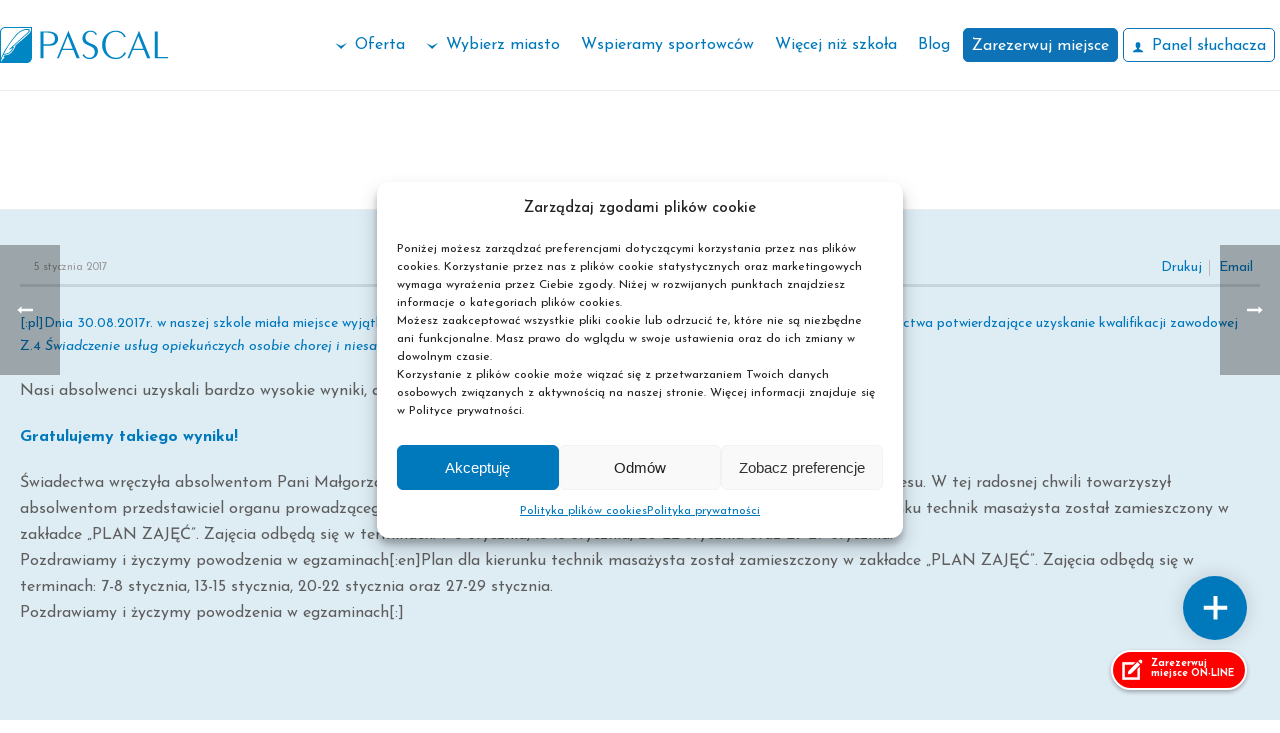

--- FILE ---
content_type: text/html; charset=UTF-8
request_url: https://pascal.edu.pl/aktualnosci-lista/plan-zajec-dla-kierunku-technik-masazysta/
body_size: 38463
content:
<!DOCTYPE html>
<html lang="pl-PL" >
<head>
		<meta charset="UTF-8" /><meta name="viewport" content="width=device-width, initial-scale=1.0, minimum-scale=1.0, maximum-scale=1.0, user-scalable=0" /><meta http-equiv="X-UA-Compatible" content="IE=edge,chrome=1" /><meta name="format-detection" content="telephone=no"><script type="text/javascript">var ajaxurl = "https://pascal.edu.pl/wp-admin/admin-ajax.php";</script><meta name='robots' content='index, follow, max-snippet:-1, max-image-preview:large, max-video-preview:-1' />
	<style>img:is([sizes="auto" i], [sizes^="auto," i]) { contain-intrinsic-size: 3000px 1500px }</style>
	
<!-- Google Tag Manager for WordPress by gtm4wp.com -->
<script data-cfasync="false" data-pagespeed-no-defer>
	var gtm4wp_datalayer_name = "dataLayer";
	var dataLayer = dataLayer || [];
</script>
<!-- End Google Tag Manager for WordPress by gtm4wp.com -->
		<style id="critical-path-css" type="text/css">
			body,html{width:100%;height:100%;margin:0;padding:0}.page-preloader{top:0;left:0;z-index:999;position:fixed;height:100%;width:100%;text-align:center}.preloader-preview-area{animation-delay:-.2s;top:50%;-ms-transform:translateY(100%);transform:translateY(100%);margin-top:10px;max-height:calc(50% - 20px);opacity:1;width:100%;text-align:center;position:absolute}.preloader-logo{max-width:90%;top:50%;-ms-transform:translateY(-100%);transform:translateY(-100%);margin:-10px auto 0 auto;max-height:calc(50% - 20px);opacity:1;position:relative}.ball-pulse>div{width:15px;height:15px;border-radius:100%;margin:2px;animation-fill-mode:both;display:inline-block;animation:ball-pulse .75s infinite cubic-bezier(.2,.68,.18,1.08)}.ball-pulse>div:nth-child(1){animation-delay:-.36s}.ball-pulse>div:nth-child(2){animation-delay:-.24s}.ball-pulse>div:nth-child(3){animation-delay:-.12s}@keyframes ball-pulse{0%{transform:scale(1);opacity:1}45%{transform:scale(.1);opacity:.7}80%{transform:scale(1);opacity:1}}.ball-clip-rotate-pulse{position:relative;-ms-transform:translateY(-15px) translateX(-10px);transform:translateY(-15px) translateX(-10px);display:inline-block}.ball-clip-rotate-pulse>div{animation-fill-mode:both;position:absolute;top:0;left:0;border-radius:100%}.ball-clip-rotate-pulse>div:first-child{height:36px;width:36px;top:7px;left:-7px;animation:ball-clip-rotate-pulse-scale 1s 0s cubic-bezier(.09,.57,.49,.9) infinite}.ball-clip-rotate-pulse>div:last-child{position:absolute;width:50px;height:50px;left:-16px;top:-2px;background:0 0;border:2px solid;animation:ball-clip-rotate-pulse-rotate 1s 0s cubic-bezier(.09,.57,.49,.9) infinite;animation-duration:1s}@keyframes ball-clip-rotate-pulse-rotate{0%{transform:rotate(0) scale(1)}50%{transform:rotate(180deg) scale(.6)}100%{transform:rotate(360deg) scale(1)}}@keyframes ball-clip-rotate-pulse-scale{30%{transform:scale(.3)}100%{transform:scale(1)}}@keyframes square-spin{25%{transform:perspective(100px) rotateX(180deg) rotateY(0)}50%{transform:perspective(100px) rotateX(180deg) rotateY(180deg)}75%{transform:perspective(100px) rotateX(0) rotateY(180deg)}100%{transform:perspective(100px) rotateX(0) rotateY(0)}}.square-spin{display:inline-block}.square-spin>div{animation-fill-mode:both;width:50px;height:50px;animation:square-spin 3s 0s cubic-bezier(.09,.57,.49,.9) infinite}.cube-transition{position:relative;-ms-transform:translate(-25px,-25px);transform:translate(-25px,-25px);display:inline-block}.cube-transition>div{animation-fill-mode:both;width:15px;height:15px;position:absolute;top:-5px;left:-5px;animation:cube-transition 1.6s 0s infinite ease-in-out}.cube-transition>div:last-child{animation-delay:-.8s}@keyframes cube-transition{25%{transform:translateX(50px) scale(.5) rotate(-90deg)}50%{transform:translate(50px,50px) rotate(-180deg)}75%{transform:translateY(50px) scale(.5) rotate(-270deg)}100%{transform:rotate(-360deg)}}.ball-scale>div{border-radius:100%;margin:2px;animation-fill-mode:both;display:inline-block;height:60px;width:60px;animation:ball-scale 1s 0s ease-in-out infinite}@keyframes ball-scale{0%{transform:scale(0)}100%{transform:scale(1);opacity:0}}.line-scale>div{animation-fill-mode:both;display:inline-block;width:5px;height:50px;border-radius:2px;margin:2px}.line-scale>div:nth-child(1){animation:line-scale 1s -.5s infinite cubic-bezier(.2,.68,.18,1.08)}.line-scale>div:nth-child(2){animation:line-scale 1s -.4s infinite cubic-bezier(.2,.68,.18,1.08)}.line-scale>div:nth-child(3){animation:line-scale 1s -.3s infinite cubic-bezier(.2,.68,.18,1.08)}.line-scale>div:nth-child(4){animation:line-scale 1s -.2s infinite cubic-bezier(.2,.68,.18,1.08)}.line-scale>div:nth-child(5){animation:line-scale 1s -.1s infinite cubic-bezier(.2,.68,.18,1.08)}@keyframes line-scale{0%{transform:scaley(1)}50%{transform:scaley(.4)}100%{transform:scaley(1)}}.ball-scale-multiple{position:relative;-ms-transform:translateY(30px);transform:translateY(30px);display:inline-block}.ball-scale-multiple>div{border-radius:100%;animation-fill-mode:both;margin:2px;position:absolute;left:-30px;top:0;opacity:0;margin:0;width:50px;height:50px;animation:ball-scale-multiple 1s 0s linear infinite}.ball-scale-multiple>div:nth-child(2){animation-delay:-.2s}.ball-scale-multiple>div:nth-child(3){animation-delay:-.2s}@keyframes ball-scale-multiple{0%{transform:scale(0);opacity:0}5%{opacity:1}100%{transform:scale(1);opacity:0}}.ball-pulse-sync{display:inline-block}.ball-pulse-sync>div{width:15px;height:15px;border-radius:100%;margin:2px;animation-fill-mode:both;display:inline-block}.ball-pulse-sync>div:nth-child(1){animation:ball-pulse-sync .6s -.21s infinite ease-in-out}.ball-pulse-sync>div:nth-child(2){animation:ball-pulse-sync .6s -.14s infinite ease-in-out}.ball-pulse-sync>div:nth-child(3){animation:ball-pulse-sync .6s -70ms infinite ease-in-out}@keyframes ball-pulse-sync{33%{transform:translateY(10px)}66%{transform:translateY(-10px)}100%{transform:translateY(0)}}.transparent-circle{display:inline-block;border-top:.5em solid rgba(255,255,255,.2);border-right:.5em solid rgba(255,255,255,.2);border-bottom:.5em solid rgba(255,255,255,.2);border-left:.5em solid #fff;transform:translateZ(0);animation:transparent-circle 1.1s infinite linear;width:50px;height:50px;border-radius:50%}.transparent-circle:after{border-radius:50%;width:10em;height:10em}@keyframes transparent-circle{0%{transform:rotate(0)}100%{transform:rotate(360deg)}}.ball-spin-fade-loader{position:relative;top:-10px;left:-10px;display:inline-block}.ball-spin-fade-loader>div{width:15px;height:15px;border-radius:100%;margin:2px;animation-fill-mode:both;position:absolute;animation:ball-spin-fade-loader 1s infinite linear}.ball-spin-fade-loader>div:nth-child(1){top:25px;left:0;animation-delay:-.84s;-webkit-animation-delay:-.84s}.ball-spin-fade-loader>div:nth-child(2){top:17.05px;left:17.05px;animation-delay:-.72s;-webkit-animation-delay:-.72s}.ball-spin-fade-loader>div:nth-child(3){top:0;left:25px;animation-delay:-.6s;-webkit-animation-delay:-.6s}.ball-spin-fade-loader>div:nth-child(4){top:-17.05px;left:17.05px;animation-delay:-.48s;-webkit-animation-delay:-.48s}.ball-spin-fade-loader>div:nth-child(5){top:-25px;left:0;animation-delay:-.36s;-webkit-animation-delay:-.36s}.ball-spin-fade-loader>div:nth-child(6){top:-17.05px;left:-17.05px;animation-delay:-.24s;-webkit-animation-delay:-.24s}.ball-spin-fade-loader>div:nth-child(7){top:0;left:-25px;animation-delay:-.12s;-webkit-animation-delay:-.12s}.ball-spin-fade-loader>div:nth-child(8){top:17.05px;left:-17.05px;animation-delay:0s;-webkit-animation-delay:0s}@keyframes ball-spin-fade-loader{50%{opacity:.3;transform:scale(.4)}100%{opacity:1;transform:scale(1)}}		</style>

		
<!-- The SEO Framework: stworzone przez Sybre Waaijer -->
<meta name="robots" content="max-snippet:-1,max-image-preview:standard,max-video-preview:-1" />
<link rel="canonical" href="https://pascal.edu.pl/aktualnosci-lista/plan-zajec-dla-kierunku-technik-masazysta/" />
<meta name="description" content="[:pl]Dnia 30.08.2017r. w naszej szkole miała miejsce wyjątkowa uroczystość. Słuchaczom, a właściwie już absolwentom wręczone zostały świadectwa potwierdzające&#8230;" />
<meta property="og:type" content="article" />
<meta property="og:locale" content="pl_PL" />
<meta property="og:site_name" content="Pascal" />
<meta property="og:title" content="[:pl]Dołącz do nas! Z nami osiągniesz sukces![:ua]Plan zajęć dla kierunku Technik Masażysta[:en]Plan zajęć dla kierunku Technik Masażysta[:]" />
<meta property="og:description" content="[:pl]Dnia 30.08.2017r. w naszej szkole miała miejsce wyjątkowa uroczystość. Słuchaczom, a właściwie już absolwentom wręczone zostały świadectwa potwierdzające uzyskanie kwalifikacji zawodowej Z.4&#8230;" />
<meta property="og:url" content="https://pascal.edu.pl/aktualnosci-lista/plan-zajec-dla-kierunku-technik-masazysta/" />
<meta property="og:image" content="https://pascal.edu.pl/wp-content/uploads/2024/11/pascal_opengraph_facebook.jpg" />
<meta property="og:image:width" content="1200" />
<meta property="og:image:height" content="630" />
<meta property="article:published_time" content="2017-01-05T09:14:22+00:00" />
<meta property="article:modified_time" content="2017-09-04T11:24:43+00:00" />
<meta property="article:author" content="https://www.facebook.com/ECKPascal" />
<meta property="article:publisher" content="https://www.facebook.com/ECKPascal" />
<meta name="twitter:card" content="summary_large_image" />
<meta name="twitter:title" content="[:pl]Dołącz do nas! Z nami osiągniesz sukces![:ua]Plan zajęć dla kierunku Technik Masażysta[:en]Plan zajęć dla kierunku Technik Masażysta[:]" />
<meta name="twitter:description" content="[:pl]Dnia 30.08.2017r. w naszej szkole miała miejsce wyjątkowa uroczystość. Słuchaczom, a właściwie już absolwentom wręczone zostały świadectwa potwierdzające uzyskanie kwalifikacji zawodowej Z.4&#8230;" />
<meta name="twitter:image" content="https://pascal.edu.pl/wp-content/uploads/2024/11/pascal_opengraph_facebook.jpg" />
<script type="application/ld+json">{"@context":"https://schema.org","@graph":[{"@type":"WebSite","@id":"https://pascal.edu.pl/#/schema/WebSite","url":"https://pascal.edu.pl/","name":"Pascal","description":"Bezpłatne szkoły policealne i liceum ogólnokształcące dla dorosłych[:ua]Szkoły policealne i Liceum ogólnokształcące dla dorosłych[:en]Szkoły policealne i Liceum ogólnokształcące dla dorosłych","inLanguage":"pl-PL","potentialAction":{"@type":"SearchAction","target":{"@type":"EntryPoint","urlTemplate":"https://pascal.edu.pl/search/{search_term_string}/"},"query-input":"required name=search_term_string"},"publisher":{"@type":"Organization","@id":"https://pascal.edu.pl/#/schema/Organization","name":"Pascal","url":"https://pascal.edu.pl/"}},{"@type":"WebPage","@id":"https://pascal.edu.pl/aktualnosci-lista/plan-zajec-dla-kierunku-technik-masazysta/","url":"https://pascal.edu.pl/aktualnosci-lista/plan-zajec-dla-kierunku-technik-masazysta/","name":"[:pl]Dołącz do nas! Z nami osiągniesz sukces![:ua]Plan zajęć dla kierunku Technik Masażysta[:en]Plan zajęć dla kierunku Technik Masażysta[:] &#x2d; Pascal","description":"[:pl]Dnia 30.08.2017r. w naszej szkole miała miejsce wyjątkowa uroczystość. Słuchaczom, a właściwie już absolwentom wręczone zostały świadectwa potwierdzające&#8230;","inLanguage":"pl-PL","isPartOf":{"@id":"https://pascal.edu.pl/#/schema/WebSite"},"breadcrumb":{"@type":"BreadcrumbList","@id":"https://pascal.edu.pl/#/schema/BreadcrumbList","itemListElement":[{"@type":"ListItem","position":1,"item":"https://pascal.edu.pl/","name":"Pascal"},{"@type":"ListItem","position":2,"item":"https://pascal.edu.pl/aktualnosci-lista/","name":"Archiwa: News"},{"@type":"ListItem","position":3,"name":"[:pl]Dołącz do nas! Z nami osiągniesz sukces![:ua]Plan zajęć dla kierunku Technik Masażysta[:en]Plan zajęć dla kierunku Technik Masażysta[:]"}]},"potentialAction":{"@type":"ReadAction","target":"https://pascal.edu.pl/aktualnosci-lista/plan-zajec-dla-kierunku-technik-masazysta/"},"datePublished":"2017-01-05T09:14:22+00:00","dateModified":"2017-09-04T11:24:43+00:00"}]}</script>
<!-- / The SEO Framework: stworzone przez Sybre Waaijer | 3.49ms meta | 0.58ms boot -->


	<!-- This site is optimized with the Yoast SEO plugin v25.0 - https://yoast.com/wordpress/plugins/seo/ -->
	<title>[:pl]Dołącz do nas! Z nami osiągniesz sukces![:ua]Plan zajęć dla kierunku Technik Masażysta[:en]Plan zajęć dla kierunku Technik Masażysta[:] | Pascal</title>
	<link rel="canonical" href="https://pascal.edu.pl/aktualnosci-lista/plan-zajec-dla-kierunku-technik-masazysta/" />
	<meta property="og:locale" content="pl_PL" />
	<meta property="og:type" content="article" />
	<meta property="og:title" content="[:pl]Dołącz do nas! Z nami osiągniesz sukces![:ua]Plan zajęć dla kierunku Technik Masażysta[:en]Plan zajęć dla kierunku Technik Masażysta[:] | Pascal" />
	<meta property="og:description" content="[:pl]Dnia 30.08.2017r. w naszej szkole miała miejsce wyjątkowa uroczystość. Słuchaczom, a właściwie już absolwentom wręczone zostały świadectwa potwierdzające uzyskanie kwalifikacji zawodowej Z.4 Świadczenie usług opiekuńczych osobie chorej i niesamodzielnej w zawodzie opiekun medyczny. Nasi absolwenci uzyskali bardzo wysokie wyniki, a przede wszystkim wszyscy, którzy przystąpili do egzaminu zdali go. Gratulujemy takiego wyniku! Świadectwa wręczyła absolwentom [&hellip;]" />
	<meta property="og:url" content="https://pascal.edu.pl/aktualnosci-lista/plan-zajec-dla-kierunku-technik-masazysta/" />
	<meta property="og:site_name" content="Pascal" />
	<meta property="article:publisher" content="https://www.facebook.com/ECKPascal" />
	<meta property="article:modified_time" content="2017-09-04T11:24:43+00:00" />
	<meta property="og:image" content="https://pascal.edu.pl/wp-content/uploads/2024/11/pascal_opengraph_facebook.jpg" />
	<meta property="og:image:width" content="1200" />
	<meta property="og:image:height" content="630" />
	<meta property="og:image:type" content="image/jpeg" />
	<meta name="twitter:label1" content="Szacowany czas czytania" />
	<meta name="twitter:data1" content="1 minuta" />
	<script type="application/ld+json" class="yoast-schema-graph">{"@context":"https://schema.org","@graph":[{"@type":"WebPage","@id":"https://pascal.edu.pl/aktualnosci-lista/plan-zajec-dla-kierunku-technik-masazysta/","url":"https://pascal.edu.pl/aktualnosci-lista/plan-zajec-dla-kierunku-technik-masazysta/","name":"[:pl]Dołącz do nas! Z nami osiągniesz sukces![:ua]Plan zajęć dla kierunku Technik Masażysta[:en]Plan zajęć dla kierunku Technik Masażysta[:] | Pascal","isPartOf":{"@id":"https://pascal.edu.pl/#website"},"datePublished":"2017-01-05T09:14:22+00:00","dateModified":"2017-09-04T11:24:43+00:00","breadcrumb":{"@id":"https://pascal.edu.pl/aktualnosci-lista/plan-zajec-dla-kierunku-technik-masazysta/#breadcrumb"},"inLanguage":"pl-PL","potentialAction":[{"@type":"ReadAction","target":["https://pascal.edu.pl/aktualnosci-lista/plan-zajec-dla-kierunku-technik-masazysta/"]}]},{"@type":"BreadcrumbList","@id":"https://pascal.edu.pl/aktualnosci-lista/plan-zajec-dla-kierunku-technik-masazysta/#breadcrumb","itemListElement":[{"@type":"ListItem","position":1,"name":"Strona główna","item":"https://pascal.edu.pl/"},{"@type":"ListItem","position":2,"name":"News","item":"https://pascal.edu.pl/aktualnosci-lista/"},{"@type":"ListItem","position":3,"name":"[:pl]Dołącz do nas! Z nami osiągniesz sukces![:ua]Plan zajęć dla kierunku Technik Masażysta[:en]Plan zajęć dla kierunku Technik Masażysta[:]"}]},{"@type":"WebSite","@id":"https://pascal.edu.pl/#website","url":"https://pascal.edu.pl/","name":"Pascal","description":"Bezpłatne szkoły policealne i liceum ogólnokształcące dla dorosłych[:ua]Szkoły policealne i Liceum ogólnokształcące dla dorosłych[:en]Szkoły policealne i Liceum ogólnokształcące dla dorosłych","publisher":{"@id":"https://pascal.edu.pl/#organization"},"potentialAction":[{"@type":"SearchAction","target":{"@type":"EntryPoint","urlTemplate":"https://pascal.edu.pl/?s={search_term_string}"},"query-input":{"@type":"PropertyValueSpecification","valueRequired":true,"valueName":"search_term_string"}}],"inLanguage":"pl-PL"},{"@type":"Organization","@id":"https://pascal.edu.pl/#organization","name":"Pascal","url":"https://pascal.edu.pl/","logo":{"@type":"ImageObject","inLanguage":"pl-PL","@id":"https://pascal.edu.pl/#/schema/logo/image/","url":"https://pascal.edu.pl/wp-content/uploads/2025/04/logo-niebieskie.png","contentUrl":"https://pascal.edu.pl/wp-content/uploads/2025/04/logo-niebieskie.png","width":1492,"height":328,"caption":"Pascal"},"image":{"@id":"https://pascal.edu.pl/#/schema/logo/image/"},"sameAs":["https://www.facebook.com/ECKPascal"]}]}</script>
	<!-- / Yoast SEO plugin. -->


<link rel="alternate" type="application/rss+xml" title="Pascal &raquo; Kanał z wpisami" href="https://pascal.edu.pl/feed/" />
<link rel="alternate" type="application/rss+xml" title="Pascal &raquo; Kanał z komentarzami" href="https://pascal.edu.pl/comments/feed/" />

<link rel="shortcut icon" href="https://pascal.edu.pl/wp-content/uploads/2023/08/favicon.ico"  />
<script type="text/javascript">window.abb = {};php = {};window.PHP = {};PHP.ajax = "https://pascal.edu.pl/wp-admin/admin-ajax.php";PHP.wp_p_id = "20636";var mk_header_parallax, mk_banner_parallax, mk_page_parallax, mk_footer_parallax, mk_body_parallax;var mk_images_dir = "https://pascal.edu.pl/wp-content/themes/jupiter/assets/images",mk_theme_js_path = "https://pascal.edu.pl/wp-content/themes/jupiter/assets/js",mk_theme_dir = "https://pascal.edu.pl/wp-content/themes/jupiter",mk_captcha_placeholder = "Enter Captcha",mk_captcha_invalid_txt = "Invalid. Try again.",mk_captcha_correct_txt = "Captcha correct.",mk_responsive_nav_width = 1220,mk_vertical_header_back = "Back",mk_vertical_header_anim = "1",mk_check_rtl = true,mk_grid_width = 1300,mk_ajax_search_option = "disable",mk_preloader_bg_color = "#ffffff",mk_accent_color = "#0078bc",mk_go_to_top =  "false",mk_smooth_scroll =  "false",mk_preloader_bar_color = "#0078bc",mk_preloader_logo = "https://pascal.edu.pl/wp-content/uploads/logo-pascal-niebieskie.svg";var mk_header_parallax = false,mk_banner_parallax = false,mk_footer_parallax = false,mk_body_parallax = false,mk_no_more_posts = "No More Posts",mk_typekit_id   = "",mk_google_fonts = ["Josefin Sans:100italic,200italic,300italic,400italic,500italic,600italic,700italic,800italic,900italic,100,200,300,400,500,600,700,800,900:latin-ext","Lato:100italic,200italic,300italic,400italic,500italic,600italic,700italic,800italic,900italic,100,200,300,400,500,600,700,800,900:latin-ext"],mk_global_lazyload = true;</script><link rel='stylesheet' id='wp-block-library-css' href='https://pascal.edu.pl/wp-includes/css/dist/block-library/style.min.css?ver=6.7.4' type='text/css' media='all' />
<style id='wp-block-library-theme-inline-css' type='text/css'>
.wp-block-audio :where(figcaption){color:#555;font-size:13px;text-align:center}.is-dark-theme .wp-block-audio :where(figcaption){color:#ffffffa6}.wp-block-audio{margin:0 0 1em}.wp-block-code{border:1px solid #ccc;border-radius:4px;font-family:Menlo,Consolas,monaco,monospace;padding:.8em 1em}.wp-block-embed :where(figcaption){color:#555;font-size:13px;text-align:center}.is-dark-theme .wp-block-embed :where(figcaption){color:#ffffffa6}.wp-block-embed{margin:0 0 1em}.blocks-gallery-caption{color:#555;font-size:13px;text-align:center}.is-dark-theme .blocks-gallery-caption{color:#ffffffa6}:root :where(.wp-block-image figcaption){color:#555;font-size:13px;text-align:center}.is-dark-theme :root :where(.wp-block-image figcaption){color:#ffffffa6}.wp-block-image{margin:0 0 1em}.wp-block-pullquote{border-bottom:4px solid;border-top:4px solid;color:currentColor;margin-bottom:1.75em}.wp-block-pullquote cite,.wp-block-pullquote footer,.wp-block-pullquote__citation{color:currentColor;font-size:.8125em;font-style:normal;text-transform:uppercase}.wp-block-quote{border-left:.25em solid;margin:0 0 1.75em;padding-left:1em}.wp-block-quote cite,.wp-block-quote footer{color:currentColor;font-size:.8125em;font-style:normal;position:relative}.wp-block-quote:where(.has-text-align-right){border-left:none;border-right:.25em solid;padding-left:0;padding-right:1em}.wp-block-quote:where(.has-text-align-center){border:none;padding-left:0}.wp-block-quote.is-large,.wp-block-quote.is-style-large,.wp-block-quote:where(.is-style-plain){border:none}.wp-block-search .wp-block-search__label{font-weight:700}.wp-block-search__button{border:1px solid #ccc;padding:.375em .625em}:where(.wp-block-group.has-background){padding:1.25em 2.375em}.wp-block-separator.has-css-opacity{opacity:.4}.wp-block-separator{border:none;border-bottom:2px solid;margin-left:auto;margin-right:auto}.wp-block-separator.has-alpha-channel-opacity{opacity:1}.wp-block-separator:not(.is-style-wide):not(.is-style-dots){width:100px}.wp-block-separator.has-background:not(.is-style-dots){border-bottom:none;height:1px}.wp-block-separator.has-background:not(.is-style-wide):not(.is-style-dots){height:2px}.wp-block-table{margin:0 0 1em}.wp-block-table td,.wp-block-table th{word-break:normal}.wp-block-table :where(figcaption){color:#555;font-size:13px;text-align:center}.is-dark-theme .wp-block-table :where(figcaption){color:#ffffffa6}.wp-block-video :where(figcaption){color:#555;font-size:13px;text-align:center}.is-dark-theme .wp-block-video :where(figcaption){color:#ffffffa6}.wp-block-video{margin:0 0 1em}:root :where(.wp-block-template-part.has-background){margin-bottom:0;margin-top:0;padding:1.25em 2.375em}
</style>
<style id='classic-theme-styles-inline-css' type='text/css'>
/*! This file is auto-generated */
.wp-block-button__link{color:#fff;background-color:#32373c;border-radius:9999px;box-shadow:none;text-decoration:none;padding:calc(.667em + 2px) calc(1.333em + 2px);font-size:1.125em}.wp-block-file__button{background:#32373c;color:#fff;text-decoration:none}
</style>
<style id='global-styles-inline-css' type='text/css'>
:root{--wp--preset--aspect-ratio--square: 1;--wp--preset--aspect-ratio--4-3: 4/3;--wp--preset--aspect-ratio--3-4: 3/4;--wp--preset--aspect-ratio--3-2: 3/2;--wp--preset--aspect-ratio--2-3: 2/3;--wp--preset--aspect-ratio--16-9: 16/9;--wp--preset--aspect-ratio--9-16: 9/16;--wp--preset--color--black: #000000;--wp--preset--color--cyan-bluish-gray: #abb8c3;--wp--preset--color--white: #ffffff;--wp--preset--color--pale-pink: #f78da7;--wp--preset--color--vivid-red: #cf2e2e;--wp--preset--color--luminous-vivid-orange: #ff6900;--wp--preset--color--luminous-vivid-amber: #fcb900;--wp--preset--color--light-green-cyan: #7bdcb5;--wp--preset--color--vivid-green-cyan: #00d084;--wp--preset--color--pale-cyan-blue: #8ed1fc;--wp--preset--color--vivid-cyan-blue: #0693e3;--wp--preset--color--vivid-purple: #9b51e0;--wp--preset--gradient--vivid-cyan-blue-to-vivid-purple: linear-gradient(135deg,rgba(6,147,227,1) 0%,rgb(155,81,224) 100%);--wp--preset--gradient--light-green-cyan-to-vivid-green-cyan: linear-gradient(135deg,rgb(122,220,180) 0%,rgb(0,208,130) 100%);--wp--preset--gradient--luminous-vivid-amber-to-luminous-vivid-orange: linear-gradient(135deg,rgba(252,185,0,1) 0%,rgba(255,105,0,1) 100%);--wp--preset--gradient--luminous-vivid-orange-to-vivid-red: linear-gradient(135deg,rgba(255,105,0,1) 0%,rgb(207,46,46) 100%);--wp--preset--gradient--very-light-gray-to-cyan-bluish-gray: linear-gradient(135deg,rgb(238,238,238) 0%,rgb(169,184,195) 100%);--wp--preset--gradient--cool-to-warm-spectrum: linear-gradient(135deg,rgb(74,234,220) 0%,rgb(151,120,209) 20%,rgb(207,42,186) 40%,rgb(238,44,130) 60%,rgb(251,105,98) 80%,rgb(254,248,76) 100%);--wp--preset--gradient--blush-light-purple: linear-gradient(135deg,rgb(255,206,236) 0%,rgb(152,150,240) 100%);--wp--preset--gradient--blush-bordeaux: linear-gradient(135deg,rgb(254,205,165) 0%,rgb(254,45,45) 50%,rgb(107,0,62) 100%);--wp--preset--gradient--luminous-dusk: linear-gradient(135deg,rgb(255,203,112) 0%,rgb(199,81,192) 50%,rgb(65,88,208) 100%);--wp--preset--gradient--pale-ocean: linear-gradient(135deg,rgb(255,245,203) 0%,rgb(182,227,212) 50%,rgb(51,167,181) 100%);--wp--preset--gradient--electric-grass: linear-gradient(135deg,rgb(202,248,128) 0%,rgb(113,206,126) 100%);--wp--preset--gradient--midnight: linear-gradient(135deg,rgb(2,3,129) 0%,rgb(40,116,252) 100%);--wp--preset--font-size--small: 13px;--wp--preset--font-size--medium: 20px;--wp--preset--font-size--large: 36px;--wp--preset--font-size--x-large: 42px;--wp--preset--spacing--20: 0.44rem;--wp--preset--spacing--30: 0.67rem;--wp--preset--spacing--40: 1rem;--wp--preset--spacing--50: 1.5rem;--wp--preset--spacing--60: 2.25rem;--wp--preset--spacing--70: 3.38rem;--wp--preset--spacing--80: 5.06rem;--wp--preset--shadow--natural: 6px 6px 9px rgba(0, 0, 0, 0.2);--wp--preset--shadow--deep: 12px 12px 50px rgba(0, 0, 0, 0.4);--wp--preset--shadow--sharp: 6px 6px 0px rgba(0, 0, 0, 0.2);--wp--preset--shadow--outlined: 6px 6px 0px -3px rgba(255, 255, 255, 1), 6px 6px rgba(0, 0, 0, 1);--wp--preset--shadow--crisp: 6px 6px 0px rgba(0, 0, 0, 1);}:where(.is-layout-flex){gap: 0.5em;}:where(.is-layout-grid){gap: 0.5em;}body .is-layout-flex{display: flex;}.is-layout-flex{flex-wrap: wrap;align-items: center;}.is-layout-flex > :is(*, div){margin: 0;}body .is-layout-grid{display: grid;}.is-layout-grid > :is(*, div){margin: 0;}:where(.wp-block-columns.is-layout-flex){gap: 2em;}:where(.wp-block-columns.is-layout-grid){gap: 2em;}:where(.wp-block-post-template.is-layout-flex){gap: 1.25em;}:where(.wp-block-post-template.is-layout-grid){gap: 1.25em;}.has-black-color{color: var(--wp--preset--color--black) !important;}.has-cyan-bluish-gray-color{color: var(--wp--preset--color--cyan-bluish-gray) !important;}.has-white-color{color: var(--wp--preset--color--white) !important;}.has-pale-pink-color{color: var(--wp--preset--color--pale-pink) !important;}.has-vivid-red-color{color: var(--wp--preset--color--vivid-red) !important;}.has-luminous-vivid-orange-color{color: var(--wp--preset--color--luminous-vivid-orange) !important;}.has-luminous-vivid-amber-color{color: var(--wp--preset--color--luminous-vivid-amber) !important;}.has-light-green-cyan-color{color: var(--wp--preset--color--light-green-cyan) !important;}.has-vivid-green-cyan-color{color: var(--wp--preset--color--vivid-green-cyan) !important;}.has-pale-cyan-blue-color{color: var(--wp--preset--color--pale-cyan-blue) !important;}.has-vivid-cyan-blue-color{color: var(--wp--preset--color--vivid-cyan-blue) !important;}.has-vivid-purple-color{color: var(--wp--preset--color--vivid-purple) !important;}.has-black-background-color{background-color: var(--wp--preset--color--black) !important;}.has-cyan-bluish-gray-background-color{background-color: var(--wp--preset--color--cyan-bluish-gray) !important;}.has-white-background-color{background-color: var(--wp--preset--color--white) !important;}.has-pale-pink-background-color{background-color: var(--wp--preset--color--pale-pink) !important;}.has-vivid-red-background-color{background-color: var(--wp--preset--color--vivid-red) !important;}.has-luminous-vivid-orange-background-color{background-color: var(--wp--preset--color--luminous-vivid-orange) !important;}.has-luminous-vivid-amber-background-color{background-color: var(--wp--preset--color--luminous-vivid-amber) !important;}.has-light-green-cyan-background-color{background-color: var(--wp--preset--color--light-green-cyan) !important;}.has-vivid-green-cyan-background-color{background-color: var(--wp--preset--color--vivid-green-cyan) !important;}.has-pale-cyan-blue-background-color{background-color: var(--wp--preset--color--pale-cyan-blue) !important;}.has-vivid-cyan-blue-background-color{background-color: var(--wp--preset--color--vivid-cyan-blue) !important;}.has-vivid-purple-background-color{background-color: var(--wp--preset--color--vivid-purple) !important;}.has-black-border-color{border-color: var(--wp--preset--color--black) !important;}.has-cyan-bluish-gray-border-color{border-color: var(--wp--preset--color--cyan-bluish-gray) !important;}.has-white-border-color{border-color: var(--wp--preset--color--white) !important;}.has-pale-pink-border-color{border-color: var(--wp--preset--color--pale-pink) !important;}.has-vivid-red-border-color{border-color: var(--wp--preset--color--vivid-red) !important;}.has-luminous-vivid-orange-border-color{border-color: var(--wp--preset--color--luminous-vivid-orange) !important;}.has-luminous-vivid-amber-border-color{border-color: var(--wp--preset--color--luminous-vivid-amber) !important;}.has-light-green-cyan-border-color{border-color: var(--wp--preset--color--light-green-cyan) !important;}.has-vivid-green-cyan-border-color{border-color: var(--wp--preset--color--vivid-green-cyan) !important;}.has-pale-cyan-blue-border-color{border-color: var(--wp--preset--color--pale-cyan-blue) !important;}.has-vivid-cyan-blue-border-color{border-color: var(--wp--preset--color--vivid-cyan-blue) !important;}.has-vivid-purple-border-color{border-color: var(--wp--preset--color--vivid-purple) !important;}.has-vivid-cyan-blue-to-vivid-purple-gradient-background{background: var(--wp--preset--gradient--vivid-cyan-blue-to-vivid-purple) !important;}.has-light-green-cyan-to-vivid-green-cyan-gradient-background{background: var(--wp--preset--gradient--light-green-cyan-to-vivid-green-cyan) !important;}.has-luminous-vivid-amber-to-luminous-vivid-orange-gradient-background{background: var(--wp--preset--gradient--luminous-vivid-amber-to-luminous-vivid-orange) !important;}.has-luminous-vivid-orange-to-vivid-red-gradient-background{background: var(--wp--preset--gradient--luminous-vivid-orange-to-vivid-red) !important;}.has-very-light-gray-to-cyan-bluish-gray-gradient-background{background: var(--wp--preset--gradient--very-light-gray-to-cyan-bluish-gray) !important;}.has-cool-to-warm-spectrum-gradient-background{background: var(--wp--preset--gradient--cool-to-warm-spectrum) !important;}.has-blush-light-purple-gradient-background{background: var(--wp--preset--gradient--blush-light-purple) !important;}.has-blush-bordeaux-gradient-background{background: var(--wp--preset--gradient--blush-bordeaux) !important;}.has-luminous-dusk-gradient-background{background: var(--wp--preset--gradient--luminous-dusk) !important;}.has-pale-ocean-gradient-background{background: var(--wp--preset--gradient--pale-ocean) !important;}.has-electric-grass-gradient-background{background: var(--wp--preset--gradient--electric-grass) !important;}.has-midnight-gradient-background{background: var(--wp--preset--gradient--midnight) !important;}.has-small-font-size{font-size: var(--wp--preset--font-size--small) !important;}.has-medium-font-size{font-size: var(--wp--preset--font-size--medium) !important;}.has-large-font-size{font-size: var(--wp--preset--font-size--large) !important;}.has-x-large-font-size{font-size: var(--wp--preset--font-size--x-large) !important;}
:where(.wp-block-post-template.is-layout-flex){gap: 1.25em;}:where(.wp-block-post-template.is-layout-grid){gap: 1.25em;}
:where(.wp-block-columns.is-layout-flex){gap: 2em;}:where(.wp-block-columns.is-layout-grid){gap: 2em;}
:root :where(.wp-block-pullquote){font-size: 1.5em;line-height: 1.6;}
</style>
<link rel='stylesheet' id='cmplz-general-css' href='https://pascal.edu.pl/wp-content/plugins/complianz-gdpr/assets/css/cookieblocker.min.css?ver=1742887841' type='text/css' media='all' />
<link rel='stylesheet' id='theme-styles-css' href='https://pascal.edu.pl/wp-content/themes/jupiter/assets/stylesheet/min/full-styles.6.9.0.css?ver=1622066400' type='text/css' media='all' />
<style id='theme-styles-inline-css' type='text/css'>

			#wpadminbar {
				-webkit-backface-visibility: hidden;
				backface-visibility: hidden;
				-webkit-perspective: 1000;
				-ms-perspective: 1000;
				perspective: 1000;
				-webkit-transform: translateZ(0px);
				-ms-transform: translateZ(0px);
				transform: translateZ(0px);
			}
			@media screen and (max-width: 600px) {
				#wpadminbar {
					position: fixed !important;
				}
			}
		
body { background-color:#fff; } .hb-custom-header #mk-page-introduce, .mk-header { background-color:#0087c9;background-repeat:no-repeat;background-position:center center; } .hb-custom-header > div, .mk-header-bg { background-color:#ffffff;background-repeat:no-repeat;background-size:cover;-webkit-background-size:cover;-moz-background-size:cover; } .mk-classic-nav-bg { background-color:#ffffff;background-repeat:no-repeat;background-size:cover;-webkit-background-size:cover;-moz-background-size:cover; } .master-holder-bg { background-color:#deecf4; } #mk-footer { background-color:#ffffff; } #mk-boxed-layout { -webkit-box-shadow:0 0 0px rgba(0, 0, 0, 0); -moz-box-shadow:0 0 0px rgba(0, 0, 0, 0); box-shadow:0 0 0px rgba(0, 0, 0, 0); } .mk-news-tab .mk-tabs-tabs .is-active a, .mk-fancy-title.pattern-style span, .mk-fancy-title.pattern-style.color-gradient span:after, .page-bg-color { background-color:#deecf4; } .page-title { font-size:20px; color:#ffffff; text-transform:uppercase; font-weight:inherit; letter-spacing:2px; } .page-subtitle { font-size:14px; line-height:100%; color:#ceeaff; font-size:14px; text-transform:none; } .mk-header { border-bottom:1px solid #ededed; } .header-style-1 .mk-header-padding-wrapper, .header-style-2 .mk-header-padding-wrapper, .header-style-3 .mk-header-padding-wrapper { padding-top:91px; } .mk-process-steps[max-width~="950px"] ul::before { display:none !important; } .mk-process-steps[max-width~="950px"] li { margin-bottom:30px !important; width:100% !important; text-align:center; } .mk-event-countdown-ul[max-width~="750px"] li { width:90%; display:block; margin:0 auto 15px; } body { font-family:HelveticaNeue-Light, Helvetica Neue Light, Helvetica Neue, sans-serif } body { font-family:Josefin Sans } .mk-edge-title, .edge-title, .mk-edge-desc, .edge-desc, #mk-footer-navigation ul li a, .mk-footer-copyright { font-family:Lato } @font-face { font-family:'star'; src:url('https://pascal.edu.pl/wp-content/themes/jupiter/assets/stylesheet/fonts/star/font.eot'); src:url('https://pascal.edu.pl/wp-content/themes/jupiter/assets/stylesheet/fonts/star/font.eot?#iefix') format('embedded-opentype'), url('https://pascal.edu.pl/wp-content/themes/jupiter/assets/stylesheet/fonts/star/font.woff') format('woff'), url('https://pascal.edu.pl/wp-content/themes/jupiter/assets/stylesheet/fonts/star/font.ttf') format('truetype'), url('https://pascal.edu.pl/wp-content/themes/jupiter/assets/stylesheet/fonts/star/font.svg#star') format('svg'); font-weight:normal; font-style:normal; } @font-face { font-family:'WooCommerce'; src:url('https://pascal.edu.pl/wp-content/themes/jupiter/assets/stylesheet/fonts/woocommerce/font.eot'); src:url('https://pascal.edu.pl/wp-content/themes/jupiter/assets/stylesheet/fonts/woocommerce/font.eot?#iefix') format('embedded-opentype'), url('https://pascal.edu.pl/wp-content/themes/jupiter/assets/stylesheet/fonts/woocommerce/font.woff') format('woff'), url('https://pascal.edu.pl/wp-content/themes/jupiter/assets/stylesheet/fonts/woocommerce/font.ttf') format('truetype'), url('https://pascal.edu.pl/wp-content/themes/jupiter/assets/stylesheet/fonts/woocommerce/font.svg#WooCommerce') format('svg'); font-weight:normal; font-style:normal; }.maxheight100 { max-height:100px !important; } .fontweight300 { font-weight:300 !important; } .fontweight400 { font-weight:400 !important; } .fontweight500 { font-weight:500 !important; } .letterspacing-3 { letter-spacing:-3px !important; } .letterspacing-2 { letter-spacing:-2px !important; } .letterspacing-04 { letter-spacing:-0.4px !important; } .texttransformnone { text-transform:none !important; } .facetglowna { bottom:-45px; position:relative; } .znizka{ z-index:10; } .bigger-font-size p, .bigger-font-size { font-size:16px; line-height:27px; color:#777; } .cmk-center-align { text-align:center; } .wstecz { display:inline-block; background-image:url(../wp-content/themes/jupiter/images/wstecz.jpg); background-size:100%; width:161px; height:48px; } .drukuj { display:inline-block; background-image:url(../wp-content/themes/jupiter/images/drukuj.jpg); background-size:100%; width:161px; height:48px; } .wstecz_aktualnosci { display:inline-block; background-image:url(../../wp-content/themes/jupiter/images/wstecz.jpg); background-size:100%; width:161px; height:48px; } .drukuj_aktualnosci { display:inline-block; background-image:url(../../wp-content/themes/jupiter/images/drukuj.jpg); background-size:100%; width:161px; height:48px; } .czcionka_biala { color:#ffffff; } .czcionka_niebieska { color:#0086cd; font-family:Josefin Sans; } .miasto_miastonaglowek { color:#ffffff; font-size:38pt; font-family:Josefin Sans; } .font_josefin_sans { font-family:Josefin Sans; } .okragle-rogi { -webkit-border-radius:20px; -khtml-border-radius:20px; -moz-border-radius:20px; border-radius:20px; } .cien-box { box-shadow:0px 0px 8px rgba(0, 0, 0, 0.2); } .cien-box2 { box-shadow:0px 6px 8px rgba(0, 0, 0, 0.2); } .lp-kwadraty { box-shadow:0px 0px 12px rgba(0, 0, 0, 0.2); text-transform:uppercase; color:#ffffff; } .padding-zero { padding:0px; } .margin-zero { margin:0px; } .cien-tekst { text-shadow:1px 1px 12px rgba(0, 0, 0, 0.5); } .cien-tekstmocny { text-shadow:1px 1px 20px #000000; } .mk-blog-hero.bold-style .the-title { font-size:36px; line-height:41px; margin-top:80px; } .mk-blog-hero.bold-style .mk-author-name a { pointer-events:none; } .mk-blog-hero.bold-style .mk-author-avatar { margin-top:15px; } .mk-blog-hero.bold-style .mk-author-name a, .mk-blog-hero.bold-style .mk-publish-date a { pointer-events:none; } .lp-zarezerwujmiejsce { font-size:30px !important; letter-spacing:0px; } .box-ofertaedukacyjna-zawodowe { display:inline-block; min-height:255px; border-radius:4px; overflow:hidden; text-transform:uppercase; color:#fff; text-align:center; padding:30px; font-weight:700; width:255px; box-sizing:border-box; transition-duration:0.1s; } .box-ofertaedukacyjna-zawodowe:hover { color:#fff; transform:scale(1.05); } .box-ofertaedukacyjna-zawodowe-zdjecietlo { position:absolute; height:88% !important; background-size:cover !important; background-position:center center !important; border-radius:4px; width:255px; z-index:-2; } .box-ofertaedukacyjna-zawodowe > img { width:50px; height:auto; margin:22px auto 20px; } .box-ofertaedukacyjna-zawodowe-lat { padding:5px 7px; color:#a0a0a0; background:#fff; text-align:center; margin:45px; } .cenakursujuzod { font-size:9px; line-height:8px; } .cenakursu { width:100px; height:100px; border-radius:9999px; text-shadow:0px 1px 2px rgba(0,0,0,0.2); color:#ffffff; padding:36px 16px; text-align:center; font-size:23px; } .boxkurs { background:#fdfdfb; width:100%; padding:20px 25px 50px 25px; border-radius:15px; text-align:center; min-height:300px; margin:20px 1%; float:left; box-shadow:0px 0px 30px rgba(0,0,0,0.1); min-width:300px; border-style:solid; border-color:#d6d6d6; border-width:2px; } .boxkurs-polecany { background-image:url('https://pascal.edu.pl/wp-content/uploads/pascal/2019/06/najkorzystniejsza-opcja-1.png'); background-size:contain; background-repeat:no-repeat; background-position:center; color:#005074; text-transform:uppercase; top:-30px; width:90%; position:relative; left:5%; height:83px; padding:20px; line-height:14px; font-weight:800; letter-spacing:-0.6px; background-size:100% 100%; } .boxkurs-naglowek { text-transform:uppercase; font-weight:800; color:#0086c2; letter-spacing:-0.8px; line-height:17px; padding:15px 5px; } .boxkurs-cena { font-size:90px; font-weight:800; letter-spacing:-3px; padding-top:30px; color:#005886; } .boxkurs-cena > small { font-size:14px; letter-spacing:0px; } .boxkurs-opis { font-size:13px; letter-spacing:-0.6px; line-height:18px; padding:15px 0px; } .boxkurs-przycisk { background:#ffcc00; color:#003953; display:inline-block; padding:8px 20px; box-shadow:0px 2px 0px #bd9800; font-size:16px; font-weight:800; letter-spacing:0px; } .margin0auto { margin:0 auto; } .dalejprzyciskmiss { background:#ba8234; background:-moz-linear-gradient(-45deg, #ba8234 0%, #d7b349 20%, #d1a659 37%, #eed99b 58%, #fff9d8 79%, #fff4b0 100%); background:-webkit-linear-gradient(-45deg, #ba8234 0%,#d7b349 20%,#d1a659 37%,#eed99b 58%,#fff9d8 79%,#fff4b0 100%); background:linear-gradient(135deg, #ba8234 0%,#d7b349 20%,#d1a659 37%,#eed99b 58%,#fff9d8 79%,#fff4b0 100%); filter:progid:DXImageTransform.Microsoft.gradient( startColorstr='#ba8234', endColorstr='#fff4b0',GradientType=1 ); font-size:28px; font-family:Josefin Sans; width:80%; margin:7%; border-color:#dbcaa1; border-width:2px; color:#7b5b0e; letter-spacing:-0.7px; padding:10px 0px; border-radius:5px; font-weight:700; } .formularzmiss { font-size:20px; } .misswpis { text-align:center; -webkit-border-radius:5px; -khtml-border-radius:5px; -moz-border-radius:5px; border-radius:5px; font-family:Josefin Sans; background-color:#fff; color:#000; width:100%; max-width:250px; min-width:100px; padding:3px 5% 3px 5%; font-size:14pt; border:none; margin:4px 0px 10px; } .misszgoda { font-size:12px; line-height:12px; display:inline-block; } .mk-edge-slider .edge-skip-slider[data-skin="dark"] { background-image:url("https://pascal.edu.pl/wp-content/uploads/pascal/2015/06/przewin-strone.png"); border:0px !important; width:143px; height:53px; color:#00456a; left:47%; -webkit-border-radius:0px; -khtml-border-radius:0px; -moz-border-radius:0px; border-radius:0px; background-size:contain; background-repeat:no-repeat; } .mk-edge-slider .edge-skip-slider[data-skin="light"] { background-image:url("https://pascal.edu.pl/wp-content/uploads/pascal/2015/06/przewin-strone.png"); border:0px !important; width:143px; height:53px; color:#00456a; left:47%; -webkit-border-radius:0px; -khtml-border-radius:0px; -moz-border-radius:0px; border-radius:0px; background-size:contain; background-repeat:no-repeat; } .mk-edge-slider .edge-skip-slider[data-skin="dark"] i { color:#00456a; } .mk-edge-slider .edge-skip-slider[data-skin="light"] i { color:#00456a; } .alm-listing li { padding:0px; } .zakladki-miss { font-size:20px; color:#fff; } .miss-zapis { display:block; position:fixed; right:0px; bottom:75px; width:130px; height:130px; z-index:100; background-image:url('https://pascal.edu.pl/wp-content/uploads/pascal/2016/05/zapiszsie.png'); background-size:contain; } .przyciskmiss { font-family:Lora; font-weight:300!important; border-radius:2px; } .glosowanie-ilegl { font-size:36px; font-style:normal; } .glosowanie-przycisk { font-size:40px; display:none !important; } #gallery-1 .gallery-item { float:left; margin-top:10px; text-align:center; width:16%; background:white; padding:15px 0px; } .mk-tabs.default-style .mk-tabs-tabs li a { background-color:rgba(255, 255, 255, 0.39); } .messenger-przyciskplyw { position:fixed; right:43px; bottom:22px; width:65px; height:65px; background-image:url('https://pascal.edu.pl/wp-content/uploads/pascal/2017/10/messneger.png'); background-repeat:no-repeat; background-position:center; border-radius:999px; background-color:#ffffff; background-size:52px; border:2px solid #fff; z-index:999; filter:opacity(0.9); transition-duration:0.1s; padding:5px; cursor:pointer; box-sizing:border-box; box-shadow:0px 2px 4px rgba(0,0,0,0.3); } .messenger-przyciskplyw:hover { filter:opacity(1); transform:scale(1.1); bottom:30px; box-shadow:0px 7px 4px rgba(0,0,0,0.3); } .oddzwonimy-przyciskplyw { position:fixed; right:120px; bottom:24px; width:60px; height:60px; background-image:url('https://pascal.edu.pl/wp-content/uploads/pascal/2017/08/telefon.png'); background-repeat:no-repeat; background-position:center; border-radius:999px; background-color:#1cb032; background-size:37px; z-index:99999; transition-duration:0.1s; padding:5px; cursor:pointer; box-sizing:border-box; box-shadow:0px 2px 4px rgba(0,0,0,0.3); } .oddzwonimy-przyciskplyw:hover { filter:opacity(1); transform:scale(1.1); bottom:28px; box-shadow:0px 7px 4px rgba(0,0,0,0.3); } .zapisonline-przyciskplyw { position:fixed; right:120px; bottom:24px; width:136px; min-height:40px; background-image:url('https://pascal.edu.pl/wp-content/uploads/pascal/2017/08/zapis.png'); background-repeat:no-repeat; background-position:5%; border-radius:999px; background-color:red; color:#fff; background-size:27px; border:2px solid #fff; z-index:99999; transition-duration:0.1s; cursor:pointer; box-sizing:border-box; padding:7px 5px 0px 38px; line-height:10px; font-weight:700; font-size:10px; box-shadow:0px 2px 4px rgba(0,0,0,0.3); } .zapisonline-przyciskplyw div{ max-width:92px; } .zapisonline-przyciskplyw:hover { filter:opacity(1); transform:scale(1.1); bottom:28px; box-shadow:0px 7px 4px rgba(0,0,0,0.3); color:#fff; } div.wpcf7 .ajax-loader { visibility:hidden; display:inline-block; background-image:url('https://pascal.edu.pl/wp-content/uploads/pascal/2018/09/wysylanie3.gif'); border:none; padding:0; margin:0 0 0 4px; vertical-align:middle; position:fixed; left:35%; width:30%; height:30%; top:35%; background-size:contain; z-index:10000 !important; background-repeat:no-repeat; background-position:center; } div.wpcf7-validation-errors { background-color:#ff3e3e; border:2px solid #ffeee0; color:#fff; font-size:16px; text-align:center; } .iframe_aktualnosci { border-radius:10px; overflow:auto; width:100%; min-height:500px; height:auto; } .margincenter { margin:0 auto; }
</style>
<link rel='stylesheet' id='mkhb-render-css' href='https://pascal.edu.pl/wp-content/themes/jupiter/header-builder/includes/assets/css/mkhb-render.css?ver=6.9.0' type='text/css' media='all' />
<link rel='stylesheet' id='mkhb-row-css' href='https://pascal.edu.pl/wp-content/themes/jupiter/header-builder/includes/assets/css/mkhb-row.css?ver=6.9.0' type='text/css' media='all' />
<link rel='stylesheet' id='mkhb-column-css' href='https://pascal.edu.pl/wp-content/themes/jupiter/header-builder/includes/assets/css/mkhb-column.css?ver=6.9.0' type='text/css' media='all' />
<link rel='stylesheet' id='wpdreams-asl-basic-css' href='https://pascal.edu.pl/wp-content/plugins/ajax-search-lite/css/style.basic.css?ver=4.12.6' type='text/css' media='all' />
<link rel='stylesheet' id='wpdreams-asl-instance-css' href='https://pascal.edu.pl/wp-content/plugins/ajax-search-lite/css/style-curvy-black.css?ver=4.12.6' type='text/css' media='all' />
<link rel='stylesheet' id='slb_core-css' href='https://pascal.edu.pl/wp-content/plugins/simple-lightbox/client/css/app.css?ver=2.9.3' type='text/css' media='all' />
<link rel='stylesheet' id='theme-options-css' href='https://pascal.edu.pl/wp-content/uploads/mk_assets/theme-options-production-1769606982.css?ver=1769606981' type='text/css' media='all' />
<link rel='stylesheet' id='jupiter-donut-shortcodes-css' href='https://pascal.edu.pl/wp-content/plugins/jupiter-donut/assets/css/shortcodes-styles.min.css?ver=1.6.2' type='text/css' media='all' />
<link rel='stylesheet' id='mk-style-css' href='https://pascal.edu.pl/wp-content/themes/jupiter-child/style.css?ver=6.7.4' type='text/css' media='all' />
<link rel='stylesheet' id='pascal-1-style-css' href='https://pascal.edu.pl/wp-content/themes/jupiter/style.css?ver=6.7.4' type='text/css' media='all' />
<link rel='stylesheet' id='pascal-2-style-css' href='https://pascal.edu.pl/wp-content/themes/jupiter-child/dist/assets/styles-DlT4XzPS.css?ver=0.1.1' type='text/css' media='all' />
<script type="text/javascript" data-noptimize='' data-no-minify='' src="https://pascal.edu.pl/wp-content/themes/jupiter/assets/js/plugins/wp-enqueue/min/webfontloader.js?ver=6.7.4" id="mk-webfontloader-js"></script>
<script type="text/javascript" id="mk-webfontloader-js-after">
/* <![CDATA[ */
WebFontConfig = {
	timeout: 2000
}

if ( mk_typekit_id.length > 0 ) {
	WebFontConfig.typekit = {
		id: mk_typekit_id
	}
}

if ( mk_google_fonts.length > 0 ) {
	WebFontConfig.google = {
		families:  mk_google_fonts
	}
}

if ( (mk_google_fonts.length > 0 || mk_typekit_id.length > 0) && navigator.userAgent.indexOf("Speed Insights") == -1) {
	WebFont.load( WebFontConfig );
}
		
/* ]]> */
</script>
<script type="text/javascript" src="https://pascal.edu.pl/wp-includes/js/jquery/jquery.min.js?ver=3.7.1" id="jquery-core-js"></script>
<script type="text/javascript" src="https://pascal.edu.pl/wp-includes/js/jquery/jquery-migrate.min.js?ver=3.4.1" id="jquery-migrate-js"></script>
<script type="text/javascript" id="pascal-1-script-js-extra">
/* <![CDATA[ */
var ajax_object = {"ajax_url":"https:\/\/pascal.edu.pl\/wp-admin\/admin-ajax.php"};
/* ]]> */
</script>
<script type="module" type="text/javascript" src="https://pascal.edu.pl/wp-content/themes/jupiter-child/dist/assets/app-CvSRgox5.js?ver=0.1.1" id="pascal-1-script-js" defer="defer" data-wp-strategy="defer"></script>
<script></script><link rel="https://api.w.org/" href="https://pascal.edu.pl/wp-json/" /><link rel="EditURI" type="application/rsd+xml" title="RSD" href="https://pascal.edu.pl/xmlrpc.php?rsd" />
<!-- <div class="oddzwonimy-przyciskplyw"></div>
<div class="messenger-przyciskplyw"></div>-->

<style>@media only screen and (max-width: 800px) {  
.zapisonline-przyciskplyw{
    position: fixed;
    bottom: 100px;
    left: 20px;
}
.zapisonline-przyciskplyw:hover {
bottom: 100px;
}
#e3D18r_czater .czater-header{
    position: fixed !important;
    bottom: 150px !important;
    left: 20px !important;
    display: block !important;
    width: 134px !important;
}
}</style>

<!--<div class="zarezerwuj" id="zarezerwuj-miejsce-container" style="margin-right: 300px;">-->
<a href="https://pascal.edu.pl/zarezerwuj-miejsce/" id="zarezerwuj-miejsce-button" class="zapisonline-przyciskplyw" ><div>Zarezerwuj miejsce ON-LINE</div></a>
<meta property="og:image" content="https://pascal.edu.pl/wp-content/uploads/s-szymaszek/2020/09/calosc.jpg" />
<!--</div>-->


<meta name="viewport" content="width=device-width, initial-scale=1">
<link rel="stylesheet" href="https://cdnjs.cloudflare.com/ajax/libs/font-awesome/4.7.0/css/font-awesome.min.css">
<script>document.cookie = "trck=k76j09n1Mp3X1Q2M3U5a8O; expires=Thu, 01 Dec 2029 12:00:00 UTC domain=.pascal.edu.pl;path=/";</script>			<style>.cmplz-hidden {
					display: none !important;
				}</style>
<!-- Google Tag Manager for WordPress by gtm4wp.com -->
<!-- GTM Container placement set to automatic -->
<script data-cfasync="false" data-pagespeed-no-defer>
	var dataLayer_content = {"pagePostType":"news","pagePostType2":"single-news","pagePostAuthor":"Szkoła PASCAL"};
	dataLayer.push( dataLayer_content );
</script>
<script data-cfasync="false">
(function(w,d,s,l,i){w[l]=w[l]||[];w[l].push({'gtm.start':
new Date().getTime(),event:'gtm.js'});var f=d.getElementsByTagName(s)[0],
j=d.createElement(s),dl=l!='dataLayer'?'&l='+l:'';j.async=true;j.src=
'//www.googletagmanager.com/gtm.js?id='+i+dl;f.parentNode.insertBefore(j,f);
})(window,document,'script','dataLayer','GTM-W8W23LW');
</script>
<!-- End Google Tag Manager for WordPress by gtm4wp.com --><meta itemprop="author" content="Szkoła PASCAL" /><meta itemprop="datePublished" content="5 stycznia 2017" /><meta itemprop="dateModified" content="4 września 2017" /><meta itemprop="publisher" content="Pascal" /><script> var isTest = false; </script>				<link rel="preconnect" href="https://fonts.gstatic.com" crossorigin />
				<link rel="preload" as="style" href="//fonts.googleapis.com/css?family=Open+Sans&display=swap" />
				<link rel="stylesheet" href="//fonts.googleapis.com/css?family=Open+Sans&display=swap" media="all" />
				<style type="text/css">.recentcomments a{display:inline !important;padding:0 !important;margin:0 !important;}</style><meta name="generator" content="Powered by WPBakery Page Builder - drag and drop page builder for WordPress."/>
			            <style>
				            
					div[id*='ajaxsearchlitesettings'].searchsettings .asl_option_inner label {
						font-size: 0px !important;
						color: rgba(0, 0, 0, 0);
					}
					div[id*='ajaxsearchlitesettings'].searchsettings .asl_option_inner label:after {
						font-size: 11px !important;
						position: absolute;
						top: 0;
						left: 0;
						z-index: 1;
					}
					.asl_w_container {
						width: 600px;
						margin: 0px 0px 0px 0px;
						min-width: 200px;
					}
					div[id*='ajaxsearchlite'].asl_m {
						width: 100%;
					}
					div[id*='ajaxsearchliteres'].wpdreams_asl_results div.resdrg span.highlighted {
						font-weight: bold;
						color: rgba(217, 49, 43, 1);
						background-color: rgba(238, 238, 238, 1);
					}
					div[id*='ajaxsearchliteres'].wpdreams_asl_results .results img.asl_image {
						width: 70px;
						height: 70px;
						object-fit: cover;
					}
					div.asl_r .results {
						max-height: none;
					}
				
							.asl_w, .asl_w * {font-family:"Josefin Sans" !important;}
							.asl_m input[type=search]::placeholder{font-family:"Josefin Sans" !important;}
							.asl_m input[type=search]::-webkit-input-placeholder{font-family:"Josefin Sans" !important;}
							.asl_m input[type=search]::-moz-placeholder{font-family:"Josefin Sans" !important;}
							.asl_m input[type=search]:-ms-input-placeholder{font-family:"Josefin Sans" !important;}
						
						.asl_m .probox svg {
							fill: rgba(0, 134, 205, 1) !important;
						}
						.asl_m .probox .innericon {
							background-color: rgba(255, 255, 255, 1) !important;
							background-image: none !important;
							-webkit-background-image: none !important;
							-ms-background-image: none !important;
						}
					
						div.asl_m.asl_w {
							border:1px solid rgba(0, 0, 0, 0.12) !important;border-radius:10px 10px 10px 10px !important;
							box-shadow: none !important;
						}
						div.asl_m.asl_w .probox {border: none !important;}
					
						.asl_r.asl_w {
							background-color: rgba(255, 255, 255, 1) !important;
							background-image: none !important;
							-webkit-background-image: none !important;
							-ms-background-image: none !important;
						}
					
						.asl_r.asl_w .item {
							background-color: rgba(255, 255, 255, 1) !important;
							background-image: none !important;
							-webkit-background-image: none !important;
							-ms-background-image: none !important;
						}
					
						div.asl_r.asl_w {
							border:1px solid rgba(0, 0, 0, 0.12) !important;border-radius:10px 10px 10px 10px !important;
							box-shadow: none !important;
						}
					
						.asl_s.asl_w {
							background-color: rgba(255, 255, 255, 1) !important;
							background-image: none !important;
							-webkit-background-image: none !important;
							-ms-background-image: none !important;
						}
					
						div.asl_s.asl_w {
							border:1px solid rgba(0, 0, 0, 0.12) !important;border-radius:10px 10px 10px 10px !important;
							box-shadow: none !important;
						}
					
						div.asl_r.asl_w.vertical .results .item::after {
							display: block;
							position: absolute;
							bottom: 0;
							content: '';
							height: 1px;
							width: 100%;
							background: #D8D8D8;
						}
						div.asl_r.asl_w.vertical .results .item.asl_last_item::after {
							display: none;
						}
					
						@media only screen and (min-width: 641px) and (max-width: 1024px) {
							.asl_w_container {
								width: 100% !important;
							}
						}
					
						@media only screen and (max-width: 640px) {
							.asl_w_container {
								width: 100% !important;
							}
						}
					 div.asl_r .results .item .asl_content h3, div.asl_r .results .item .asl_content h3 a {
 text-transform: uppercase;
}

div.asl_r .results .item .asl_content h3, div.asl_r .results .item .asl_content h3 a:hover {
 font-weight: 700;
}

div.asl_r .results .item .asl_content {
display: flex;
align-items: center;
}			            </style>
			            <link rel="icon" href="https://pascal.edu.pl/wp-content/uploads/2023/08/favicon-32x32.ico" sizes="32x32" />
<link rel="icon" href="https://pascal.edu.pl/wp-content/uploads/2023/08/favicon-192x192.ico" sizes="192x192" />
<link rel="apple-touch-icon" href="https://pascal.edu.pl/wp-content/uploads/2023/08/favicon-180x180.ico" />
<meta name="msapplication-TileImage" content="https://pascal.edu.pl/wp-content/uploads/2023/08/favicon-270x270.ico" />
		<style type="text/css" id="wp-custom-css">
			.blog-link a {
	text-decoration: underline;
}

.blog-link a:hover, .blog-link a:focus {
	text-decoration: none;
}

#cookie-law-info-bar{
z-index: 999999999 !important; 
}

.mk-go-top.is-active {
	display: none;
}

@media (min-width: 801px) {
.zapisonline-przyciskplyw {
	bottom: 10px;
	right: 190px;
}
}

#e3D18r_czater #cc-button-iframe.attachment-bottom-right {
	bottom: 40px !important;
}

#e3D18r_czater #czatercall-teaser.position-on-top {
	bottom: 150px !important;
}

#e3D18r_czater .czater-headerMSG {
	line-height: 1;
	background: black;
	display: flex;
	align-items: center;
	height: 100% !important;
	border-radius: 10px;
	background-color: #0078bc; 
}

@media (max-width: 767px) {
	.oferta-box-perspektywy,
	.oferta-box-przedmioty {
		width: 100%;
	}
}

@media (max-width: 1200px) {
	.przyciski .dodatkowebialetlo {
		display: none;
	}
}

@media (max-width: 800px) {
	#mk-footer .footer-wrapper {
		padding: 30px 0 200px !important;
	}
}

@media (min-width: 801px) and (max-width: 1550px) {
	#mk-footer .footer-wrapper {
		padding: 30px 0 100px !important;
	}
}

#menu-menu-glowne #menu-item-52865.dropdownOpen ul {
	  display: flex !important;
    width: 750px;
    flex-wrap: wrap;
	  border-radius: 10px;
}

#menu-menu-glowne #menu-item-49115 .dropdownOpen ul {
	  height: 320px;
	  overflow-y: auto;
	  overflow-x: hidden;
	  border-radius: 10px;
}

#menu-menu-glowne #menu-item-49115 ul,
#menu-menu-glowne #menu-item-50311 ul{
	border-radius: 10px;
}

.mk-video-color-mask, .mk-video-mask {
	position: active
}

.mk-responsive-nav li ul li a {
	font-size: 18px;
	line-height: 18px;
	padding: 15px !important;
}

.mk-responsive-nav li ul .mk-nav-arrow {
	line-height: 55px;
}

.menu-item-link.js-smooth-scroll .mk-svg-icon {
	width: 12px !important;
	height: 12px !important;
}

.main-navigation-ul > li.menu-item > a.menu-item-link {
	padding-right: 13px !important;
	padding-left: 13px !important;
}

.mk-main-navigation.js-main-nav li {
	margin-right: 5px;
}

#menu-item-54472
.menu-item-link.js-smooth-scroll {
	background-color: rgba(14, 115, 182, 1);
    border-radius: 5px;
	border: 1px solid rgba(14, 115, 182, 1);
    line-height: 30px;
	color: #fff !important;
	transition: all .2s ease-in-out;
}

#menu-item-54472 .menu-item-link.js-smooth-scroll:hover {
	transform: scale(0.95);
}

#menu-item-54472 .menu-item-link.js-smooth-scroll:after {
	content: none;
}

.page-id-43383 .zarezerwuj,
.page-id-41504 .zarezerwuj {
	display: none;
}

#menu-item-40324 .menu-item-link.js-smooth-scroll {
	border-radius: 5px;
    line-height: 30px;
	border: 1px solid rgba(14, 115, 182, 1);
	transition: all .2s ease-in-out;
}

#menu-item-40324 .menu-item-link.js-smooth-scroll:hover {
	transform: scale(0.95);
}

#menu-item-40324 .menu-item-link.js-smooth-scroll:after {
	content: none;
}

.fit-logo-img a {
	display: flex;
	align-items: center;
}

.header-logo img {
	position: static;
	transform: none !important;
}

.header-style-1 .logo-has-sticky .mk-sticky-logo {
	display: none;
}

.header-style-1.a-sticky .logo-has-sticky .mk-desktop-logo {
	display: none;
}

.header-style-1.a-sticky .logo-has-sticky .mk-sticky-logo {
	display: block;
}

.preloader-logo {
	width: 168px;
}

.formularzzapisu {
	position: relative;
}

.formularzzapisu .tabliczka {
	top: -25px;
	left: 0;
}

#mk-footer {
	z-index: 11;
}

.search-result-item .search-loop-meta {
	display: none;
}		</style>
		<meta name="generator" content="jupiter-child 1.0" /><noscript><style> .wpb_animate_when_almost_visible { opacity: 1; }</style></noscript>		<link href="https://pascal.edu.pl/wp-content/uploads/fontello-29111880/css/social-icons.css" rel="stylesheet" />
	<script src="https://code.iconify.design/iconify-icon/1.0.1/iconify-icon.min.js"></script>
	<script src="https://unpkg.com/isotope-layout@3/dist/isotope.pkgd.min.js"></script>
	<script type="text/javascript">
    (function(c,l,a,r,i,t,y){
        c[a]=c[a]||function(){(c[a].q=c[a].q||[]).push(arguments)};
        t=l.createElement(r);t.async=1;t.src="https://www.clarity.ms/tag/"+i;
        y=l.getElementsByTagName(r)[0];y.parentNode.insertBefore(t,y);
    })(window, document, "clarity", "script", "i496cniavs");
</script>
</head>

<body data-cmplz=1 class="news-template-default single single-news postid-20636 wpb-js-composer js-comp-ver-8.1 vc_responsive" itemscope="itemscope" itemtype="https://schema.org/WebPage"  data-adminbar="">
	
<!-- GTM Container placement set to automatic -->
<!-- Google Tag Manager (noscript) -->
				<noscript><iframe src="https://www.googletagmanager.com/ns.html?id=GTM-W8W23LW" height="0" width="0" style="display:none;visibility:hidden" aria-hidden="true"></iframe></noscript>
<!-- End Google Tag Manager (noscript) --><div class="mk-body-loader-overlay page-preloader" style="background-color:#ffffff;"><img alt="Pascal" class="preloader-logo" src="https://pascal.edu.pl/wp-content/uploads/logo-pascal-niebieskie.svg" width="" height="" > <div class="preloader-preview-area">  <div class="ball-pulse">
                            <div style="background-color: #0078bc"></div>
                            <div style="background-color: #0078bc"></div>
                            <div style="background-color: #0078bc"></div>
                        </div>  </div></div>
	<!-- Target for scroll anchors to achieve native browser bahaviour + possible enhancements like smooth scrolling -->
	<div id="top-of-page"></div>

		<div id="mk-boxed-layout">

			<div id="mk-theme-container" >

				 
    <header data-height='90'
                data-sticky-height='50'
                data-responsive-height='90'
                data-transparent-skin=''
                data-header-style='1'
                data-sticky-style='slide'
                data-sticky-offset='25%' id="mk-header-1" class="mk-header header-style-1 header-align-left  toolbar-false menu-hover-5 sticky-style-slide  boxed-header " role="banner" itemscope="itemscope" itemtype="https://schema.org/WPHeader" >
                    <div class="mk-header-holder">
                                                <div class="mk-header-inner add-header-height">

                    <div class="mk-header-bg mk-background-stretch"></div>

                    
                                                <div class="mk-grid header-grid">
                    
                            <div class="mk-header-nav-container one-row-style menu-hover-style-5" role="navigation" itemscope="itemscope" itemtype="https://schema.org/SiteNavigationElement" >
                                <nav class="mk-main-navigation js-main-nav"><ul id="menu-menu-glowne" class="main-navigation-ul"><li id="menu-item-49115" class="menu-item menu-item-type-post_type menu-item-object-page menu-item-has-children no-mega-menu"><a class="menu-item-link js-smooth-scroll"  href="https://pascal.edu.pl/oferta-edukacyjna/"><svg  class="mk-svg-icon" data-name="mk-moon-arrow-down-15" data-cacheid="icon-697e8908e788b" style=" height:16px; width: 16px; "  xmlns="http://www.w3.org/2000/svg" viewBox="0 0 512 512"><path d="M0 128l256 256 256-256-256 128z"/></svg>Oferta</a>
<ul style="" class="sub-menu ">
	<li id="menu-item-53584" class="menu-item menu-item-type-post_type menu-item-object-page menu-item-has-children"><a class="menu-item-link js-smooth-scroll"  href="https://pascal.edu.pl/oferta-edukacyjna/kierunki-medyczne/">Szkoły policealne – Kierunki medyczne</a><i class="menu-sub-level-arrow"><svg  class="mk-svg-icon" data-name="mk-icon-angle-right" data-cacheid="icon-697e8908e794b" style=" height:16px; width: 5.7142857142857px; "  xmlns="http://www.w3.org/2000/svg" viewBox="0 0 640 1792"><path d="M595 960q0 13-10 23l-466 466q-10 10-23 10t-23-10l-50-50q-10-10-10-23t10-23l393-393-393-393q-10-10-10-23t10-23l50-50q10-10 23-10t23 10l466 466q10 10 10 23z"/></svg></i>
	<ul style="" class="sub-menu ">
		<li id="menu-item-49067" class="menu-item menu-item-type-post_type menu-item-object-page"><a class="menu-item-link js-smooth-scroll"  href="https://pascal.edu.pl/oferta-edukacyjna/kierunki-medyczne/asystentka-stomatologiczna/">Asystentka stomatologiczna</a></li>
		<li id="menu-item-49070" class="menu-item menu-item-type-post_type menu-item-object-page"><a class="menu-item-link js-smooth-scroll"  href="https://pascal.edu.pl/oferta-edukacyjna/kierunki-medyczne/higienistka-stomatologiczna/">Higienistka stomatologiczna</a></li>
		<li id="menu-item-49071" class="menu-item menu-item-type-post_type menu-item-object-page"><a class="menu-item-link js-smooth-scroll"  href="https://pascal.edu.pl/oferta-edukacyjna/kierunki-medyczne/opiekun-medyczny/">Opiekun medyczny</a></li>
		<li id="menu-item-49081" class="menu-item menu-item-type-post_type menu-item-object-page"><a class="menu-item-link js-smooth-scroll"  href="https://pascal.edu.pl/oferta-edukacyjna/kierunki-medyczne/podolog/">Podolog</a></li>
		<li id="menu-item-49537" class="menu-item menu-item-type-post_type menu-item-object-page"><a class="menu-item-link js-smooth-scroll"  href="https://pascal.edu.pl/oferta-edukacyjna/kierunki-medyczne/protetyk-sluchu/">Protetyk słuchu</a></li>
		<li id="menu-item-49089" class="menu-item menu-item-type-post_type menu-item-object-page"><a class="menu-item-link js-smooth-scroll"  href="https://pascal.edu.pl/oferta-edukacyjna/kierunki-medyczne/technik-dentystyczny/">Technik dentystyczny</a></li>
		<li id="menu-item-49090" class="menu-item menu-item-type-post_type menu-item-object-page"><a class="menu-item-link js-smooth-scroll"  href="https://pascal.edu.pl/oferta-edukacyjna/kierunki-medyczne/technik-farmaceutyczny/">Technik farmaceutyczny</a></li>
		<li id="menu-item-49091" class="menu-item menu-item-type-post_type menu-item-object-page"><a class="menu-item-link js-smooth-scroll"  href="https://pascal.edu.pl/oferta-edukacyjna/kierunki-medyczne/technik-masazysta/">Technik masażysta</a></li>
		<li id="menu-item-49094" class="menu-item menu-item-type-post_type menu-item-object-page"><a class="menu-item-link js-smooth-scroll"  href="https://pascal.edu.pl/oferta-edukacyjna/kierunki-medyczne/technik-ortopeda/">Technik ortopeda</a></li>
		<li id="menu-item-49096" class="menu-item menu-item-type-post_type menu-item-object-page"><a class="menu-item-link js-smooth-scroll"  href="https://pascal.edu.pl/oferta-edukacyjna/kierunki-medyczne/technik-sterylizacji-medycznej/">Technik sterylizacji medycznej</a></li>
		<li id="menu-item-49097" class="menu-item menu-item-type-post_type menu-item-object-page"><a class="menu-item-link js-smooth-scroll"  href="https://pascal.edu.pl/oferta-edukacyjna/kierunki-medyczne/terapeuta-zajeciowy/">Terapeuta zajęciowy</a></li>
	</ul>
</li>
	<li id="menu-item-53606" class="menu-item menu-item-type-post_type menu-item-object-page menu-item-has-children"><a class="menu-item-link js-smooth-scroll"  href="https://pascal.edu.pl/oferta-edukacyjna/szkoly-policealne/">Szkoły policealne – Kierunki zawodowe</a><i class="menu-sub-level-arrow"><svg  class="mk-svg-icon" data-name="mk-icon-angle-right" data-cacheid="icon-697e8908e7a6d" style=" height:16px; width: 5.7142857142857px; "  xmlns="http://www.w3.org/2000/svg" viewBox="0 0 640 1792"><path d="M595 960q0 13-10 23l-466 466q-10 10-23 10t-23-10l-50-50q-10-10-10-23t10-23l393-393-393-393q-10-10-10-23t10-23l50-50q10-10 23-10t23 10l466 466q10 10 10 23z"/></svg></i>
	<ul style="" class="sub-menu ">
		<li id="menu-item-49101" class="menu-item menu-item-type-post_type menu-item-object-page"><a class="menu-item-link js-smooth-scroll"  href="https://pascal.edu.pl/oferta-edukacyjna/szkoly-policealne/technik-uslug-kosmetycznych/">Technik usług kosmetycznych</a></li>
		<li id="menu-item-49079" class="menu-item menu-item-type-post_type menu-item-object-page"><a class="menu-item-link js-smooth-scroll"  href="https://pascal.edu.pl/oferta-edukacyjna/szkoly-policealne/opiekunka-srodowiskowa/">Opiekunka środowiskowa</a></li>
		<li id="menu-item-49441" class="menu-item menu-item-type-post_type menu-item-object-page"><a class="menu-item-link js-smooth-scroll"  href="https://pascal.edu.pl/oferta-edukacyjna/szkoly-policealne/technik-optyk/">Technik optyk</a></li>
		<li id="menu-item-49065" class="menu-item menu-item-type-post_type menu-item-object-page"><a class="menu-item-link js-smooth-scroll"  href="https://pascal.edu.pl/oferta-edukacyjna/szkoly-policealne/asystent-osoby-niepelnosprawnej/">Asystent osoby niepełnosprawnej</a></li>
		<li id="menu-item-49092" class="menu-item menu-item-type-post_type menu-item-object-page"><a class="menu-item-link js-smooth-scroll"  href="https://pascal.edu.pl/oferta-edukacyjna/szkoly-policealne/technik-ochrony-fizycznej-osob-i-mienia/">Technik ochrony fizycznej osób i mienia</a></li>
		<li id="menu-item-49102" class="menu-item menu-item-type-post_type menu-item-object-page"><a class="menu-item-link js-smooth-scroll"  href="https://pascal.edu.pl/oferta-edukacyjna/szkoly-policealne/technik-uslug-pocztowych-i-finansowych/">Technik usług pocztowych i finansowych</a></li>
		<li id="menu-item-49069" class="menu-item menu-item-type-post_type menu-item-object-page"><a class="menu-item-link js-smooth-scroll"  href="https://pascal.edu.pl/oferta-edukacyjna/szkoly-policealne/florysta/">Florysta</a></li>
		<li id="menu-item-49087" class="menu-item menu-item-type-post_type menu-item-object-page"><a class="menu-item-link js-smooth-scroll"  href="https://pascal.edu.pl/oferta-edukacyjna/szkoly-policealne/technik-bhp/">Technik BHP</a></li>
		<li id="menu-item-49074" class="menu-item menu-item-type-post_type menu-item-object-page"><a class="menu-item-link js-smooth-scroll"  href="https://pascal.edu.pl/oferta-edukacyjna/szkoly-policealne/opiekun-w-domu-pomocy-spolecznej/">Opiekun w domu pomocy społecznej</a></li>
		<li id="menu-item-49076" class="menu-item menu-item-type-post_type menu-item-object-page"><a class="menu-item-link js-smooth-scroll"  href="https://pascal.edu.pl/oferta-edukacyjna/szkoly-policealne/opiekunka-dziecieca/">Opiekunka dziecięca</a></li>
		<li id="menu-item-49083" class="menu-item menu-item-type-post_type menu-item-object-page"><a class="menu-item-link js-smooth-scroll"  href="https://pascal.edu.pl/oferta-edukacyjna/szkoly-policealne/technik-administracji/">Technik administracji</a></li>
		<li id="menu-item-49085" class="menu-item menu-item-type-post_type menu-item-object-page"><a class="menu-item-link js-smooth-scroll"  href="https://pascal.edu.pl/oferta-edukacyjna/szkoly-policealne/technik-archiwista/">Technik archiwista</a></li>
		<li id="menu-item-49072" class="menu-item menu-item-type-post_type menu-item-object-page"><a class="menu-item-link js-smooth-scroll"  href="https://pascal.edu.pl/oferta-edukacyjna/szkoly-policealne/opiekun-osoby-starszej/">Opiekun osoby starszej</a></li>
	</ul>
</li>
	<li id="menu-item-56363" class="menu-item menu-item-type-post_type menu-item-object-page menu-item-has-children"><a class="menu-item-link js-smooth-scroll"  href="https://pascal.edu.pl/oferta-edukacyjna/kursy-zawodowe/">Kursy zawodowe</a><i class="menu-sub-level-arrow"><svg  class="mk-svg-icon" data-name="mk-icon-angle-right" data-cacheid="icon-697e8908e7b99" style=" height:16px; width: 5.7142857142857px; "  xmlns="http://www.w3.org/2000/svg" viewBox="0 0 640 1792"><path d="M595 960q0 13-10 23l-466 466q-10 10-23 10t-23-10l-50-50q-10-10-10-23t10-23l393-393-393-393q-10-10-10-23t10-23l50-50q10-10 23-10t23 10l466 466q10 10 10 23z"/></svg></i>
	<ul style="" class="sub-menu ">
		<li id="menu-item-51709" class="menu-item menu-item-type-post_type menu-item-object-page"><a class="menu-item-link js-smooth-scroll"  href="https://pascal.edu.pl/oferta-edukacyjna/kursy-zawodowe/arteterapeuta/">Arteterapeuta</a></li>
		<li id="menu-item-51710" class="menu-item menu-item-type-post_type menu-item-object-page"><a class="menu-item-link js-smooth-scroll"  href="https://pascal.edu.pl/oferta-edukacyjna/kursy-zawodowe/asystent-farmaceutyczny/">Asystent farmaceutyczny</a></li>
		<li id="menu-item-51694" class="menu-item menu-item-type-post_type menu-item-object-page"><a class="menu-item-link js-smooth-scroll"  href="https://pascal.edu.pl/oferta-edukacyjna/kursy-zawodowe/asystent-medyczny/">Asystent medyczny</a></li>
		<li id="menu-item-57502" class="menu-item menu-item-type-post_type menu-item-object-page"><a class="menu-item-link js-smooth-scroll"  href="https://pascal.edu.pl/oferta-edukacyjna/kursy-zawodowe/asystent-prawny/">Asystent prawny</a></li>
		<li id="menu-item-51711" class="menu-item menu-item-type-post_type menu-item-object-page"><a class="menu-item-link js-smooth-scroll"  href="https://pascal.edu.pl/?page_id=51387">Asystent zarządu</a></li>
		<li id="menu-item-56799" class="menu-item menu-item-type-post_type menu-item-object-page"><a class="menu-item-link js-smooth-scroll"  href="https://pascal.edu.pl/oferta-edukacyjna/kursy-zawodowe/dermokonsultantka/">Dermokonsultantka</a></li>
		<li id="menu-item-51712" class="menu-item menu-item-type-post_type menu-item-object-page"><a class="menu-item-link js-smooth-scroll"  href="https://pascal.edu.pl/oferta-edukacyjna/kursy-zawodowe/grafik-komputerowy/">Grafik komputerowy</a></li>
		<li id="menu-item-51713" class="menu-item menu-item-type-post_type menu-item-object-page"><a class="menu-item-link js-smooth-scroll"  href="https://pascal.edu.pl/oferta-edukacyjna/kursy-zawodowe/instruktor-ds-terapii-uzaleznien/">Instruktor ds. terapii uzależnień</a></li>
		<li id="menu-item-51714" class="menu-item menu-item-type-post_type menu-item-object-page"><a class="menu-item-link js-smooth-scroll"  href="https://pascal.edu.pl/oferta-edukacyjna/kursy-zawodowe/konsultant-ds-dietetyki/">Konsultant ds. dietetyki</a></li>
		<li id="menu-item-51708" class="menu-item menu-item-type-post_type menu-item-object-page"><a class="menu-item-link js-smooth-scroll"  href="https://pascal.edu.pl/oferta-edukacyjna/kursy-zawodowe/konsultant-ds-dietetyki-zaawansowany/">Konsultant ds. dietetyki – zaawansowany</a></li>
		<li id="menu-item-51707" class="menu-item menu-item-type-post_type menu-item-object-page"><a class="menu-item-link js-smooth-scroll"  href="https://pascal.edu.pl/oferta-edukacyjna/kursy-zawodowe/konsultant-ds-turystyki/">Konsultant ds. turystyki</a></li>
		<li id="menu-item-51706" class="menu-item menu-item-type-post_type menu-item-object-page"><a class="menu-item-link js-smooth-scroll"  href="https://pascal.edu.pl/oferta-edukacyjna/kursy-zawodowe/manikiurzystka/">Manikiurzystka</a></li>
		<li id="menu-item-51705" class="menu-item menu-item-type-post_type menu-item-object-page"><a class="menu-item-link js-smooth-scroll"  href="https://pascal.edu.pl/oferta-edukacyjna/kursy-zawodowe/pomoc-nauczyciela-przedszkola/">Pomoc nauczyciela przedszkola</a></li>
		<li id="menu-item-51704" class="menu-item menu-item-type-post_type menu-item-object-page"><a class="menu-item-link js-smooth-scroll"  href="https://pascal.edu.pl/oferta-edukacyjna/kursy-zawodowe/profesjonalna-opiekunka-dziecieca/">Profesjonalna opiekunka dziecięca</a></li>
		<li id="menu-item-51703" class="menu-item menu-item-type-post_type menu-item-object-page"><a class="menu-item-link js-smooth-scroll"  href="https://pascal.edu.pl/oferta-edukacyjna/kursy-zawodowe/rejestratorka-medyczna/">Rejestratorka medyczna</a></li>
		<li id="menu-item-57503" class="menu-item menu-item-type-post_type menu-item-object-page"><a class="menu-item-link js-smooth-scroll"  href="https://pascal.edu.pl/oferta-edukacyjna/kursy-zawodowe/specjalista-ds-administracyjno-biurowych/">Specjalista ds. administracyjno-biurowych</a></li>
		<li id="menu-item-51702" class="menu-item menu-item-type-post_type menu-item-object-page"><a class="menu-item-link js-smooth-scroll"  href="https://pascal.edu.pl/oferta-edukacyjna/kursy-zawodowe/sekretarka-medyczna/">Sekretarka medyczna</a></li>
		<li id="menu-item-51701" class="menu-item menu-item-type-post_type menu-item-object-page"><a class="menu-item-link js-smooth-scroll"  href="https://pascal.edu.pl/oferta-edukacyjna/kursy-zawodowe/specjalista-ds-e-commerce/">Specjalista ds. e-commerce</a></li>
		<li id="menu-item-51700" class="menu-item menu-item-type-post_type menu-item-object-page"><a class="menu-item-link js-smooth-scroll"  href="https://pascal.edu.pl/oferta-edukacyjna/kursy-zawodowe/specjalista-ds-kadr-i-plac/">Specjalista ds. kadr i płac</a></li>
		<li id="menu-item-51699" class="menu-item menu-item-type-post_type menu-item-object-page"><a class="menu-item-link js-smooth-scroll"  href="https://pascal.edu.pl/oferta-edukacyjna/kursy-zawodowe/specjalista-ds-marketingu-i-reklamy/">Specjalista ds. marketingu i reklamy</a></li>
		<li id="menu-item-51698" class="menu-item menu-item-type-post_type menu-item-object-page"><a class="menu-item-link js-smooth-scroll"  href="https://pascal.edu.pl/oferta-edukacyjna/kursy-zawodowe/specjalista-ds-rachunkowosci-i-finansow/">Specjalista ds. rachunkowości i finansów</a></li>
		<li id="menu-item-51697" class="menu-item menu-item-type-post_type menu-item-object-page"><a class="menu-item-link js-smooth-scroll"  href="https://pascal.edu.pl/oferta-edukacyjna/kursy-zawodowe/specjalista-ds-social-media/">Specjalista ds. social media</a></li>
		<li id="menu-item-51715" class="menu-item menu-item-type-post_type menu-item-object-page"><a class="menu-item-link js-smooth-scroll"  href="https://pascal.edu.pl/oferta-edukacyjna/kursy-zawodowe/specjalista-ds-transportu-spedycji-i-logistyki/">Specjalista ds. transportu, spedycji i logistyki</a></li>
		<li id="menu-item-55100" class="menu-item menu-item-type-post_type menu-item-object-page"><a class="menu-item-link js-smooth-scroll"  href="https://pascal.edu.pl/oferta-edukacyjna/kursy-zawodowe/specjalista-ds-zarzadzania-nieruchomosciami/">Specjalista ds. zarządzania nieruchomościami</a></li>
		<li id="menu-item-55117" class="menu-item menu-item-type-post_type menu-item-object-page"><a class="menu-item-link js-smooth-scroll"  href="https://pascal.edu.pl/oferta-edukacyjna/kursy-zawodowe/specjalista-ds-zarzadzania-zasobami-ludzkimi/">Specjalista ds. zarządzania zasobami ludzkimi</a></li>
		<li id="menu-item-51696" class="menu-item menu-item-type-post_type menu-item-object-page"><a class="menu-item-link js-smooth-scroll"  href="https://pascal.edu.pl/oferta-edukacyjna/kursy-zawodowe/trener-personalny-z-elementami-fitness/">Trener personalny z elementami fitness</a></li>
		<li id="menu-item-51695" class="menu-item menu-item-type-post_type menu-item-object-page"><a class="menu-item-link js-smooth-scroll"  href="https://pascal.edu.pl/oferta-edukacyjna/kursy-zawodowe/wizazystka/">Wizażystka/Stylistka</a></li>
		<li id="menu-item-54371" class="menu-item menu-item-type-post_type menu-item-object-page"><a class="menu-item-link js-smooth-scroll"  href="https://pascal.edu.pl/oferta-edukacyjna/kursy-zawodowe/arteterapia/">Arteterapia</a></li>
		<li id="menu-item-54372" class="menu-item menu-item-type-post_type menu-item-object-page"><a class="menu-item-link js-smooth-scroll"  href="https://pascal.edu.pl/oferta-edukacyjna/kursy-zawodowe/dieta-weganska-i-wegetarianska/">Dieta wegańska i wegetariańska</a></li>
		<li id="menu-item-54373" class="menu-item menu-item-type-post_type menu-item-object-page"><a class="menu-item-link js-smooth-scroll"  href="https://pascal.edu.pl/oferta-edukacyjna/kursy-zawodowe/fakturowanie-z-elementami-obslugi-programu-komputerowego/">Fakturowanie z elementami obsługi programu komputerowego</a></li>
		<li id="menu-item-54374" class="menu-item menu-item-type-post_type menu-item-object-page"><a class="menu-item-link js-smooth-scroll"  href="https://pascal.edu.pl/oferta-edukacyjna/kursy-zawodowe/jezyk-angielski-dla-branzy-medycznej/">Język angielski dla branży medycznej</a></li>
		<li id="menu-item-54375" class="menu-item menu-item-type-post_type menu-item-object-page"><a class="menu-item-link js-smooth-scroll"  href="https://pascal.edu.pl/oferta-edukacyjna/kursy-zawodowe/jezyk-niemiecki-dla-branzy-medycznej/">Język niemiecki dla branży medycznej</a></li>
		<li id="menu-item-54376" class="menu-item menu-item-type-post_type menu-item-object-page"><a class="menu-item-link js-smooth-scroll"  href="https://pascal.edu.pl/oferta-edukacyjna/kursy-zawodowe/kadry-place-zus/">Kadry, płace, ZUS</a></li>
		<li id="menu-item-54377" class="menu-item menu-item-type-post_type menu-item-object-page"><a class="menu-item-link js-smooth-scroll"  href="https://pascal.edu.pl/oferta-edukacyjna/kursy-zawodowe/kinesiology-taping/">Kinesiology taping</a></li>
		<li id="menu-item-54378" class="menu-item menu-item-type-post_type menu-item-object-page"><a class="menu-item-link js-smooth-scroll"  href="https://pascal.edu.pl/oferta-edukacyjna/kursy-zawodowe/ksiegowosc-od-podstaw/">Księgowość od podstaw</a></li>
		<li id="menu-item-54379" class="menu-item menu-item-type-post_type menu-item-object-page"><a class="menu-item-link js-smooth-scroll"  href="https://pascal.edu.pl/oferta-edukacyjna/kursy-zawodowe/laminowanie-i-lifting-rzes/">Laminowanie i lifting rzęs</a></li>
		<li id="menu-item-54380" class="menu-item menu-item-type-post_type menu-item-object-page"><a class="menu-item-link js-smooth-scroll"  href="https://pascal.edu.pl/oferta-edukacyjna/kursy-zawodowe/makijaz-dzienny-i-okazjonalny/">Makijaż dzienny i okazjonalny</a></li>
		<li id="menu-item-54381" class="menu-item menu-item-type-post_type menu-item-object-page"><a class="menu-item-link js-smooth-scroll"  href="https://pascal.edu.pl/oferta-edukacyjna/kursy-zawodowe/mala-przedsiebiorczosc/">Mała przedsiębiorczość</a></li>
		<li id="menu-item-54382" class="menu-item menu-item-type-post_type menu-item-object-page"><a class="menu-item-link js-smooth-scroll"  href="https://pascal.edu.pl/oferta-edukacyjna/kursy-zawodowe/manicure-hybrydowy/">Manicure hybrydowy</a></li>
		<li id="menu-item-54383" class="menu-item menu-item-type-post_type menu-item-object-page"><a class="menu-item-link js-smooth-scroll"  href="https://pascal.edu.pl/oferta-edukacyjna/kursy-zawodowe/masaz-banka-chinska/">Masaż bańką chińską</a></li>
		<li id="menu-item-54384" class="menu-item menu-item-type-post_type menu-item-object-page"><a class="menu-item-link js-smooth-scroll"  href="https://pascal.edu.pl/oferta-edukacyjna/kursy-zawodowe/masaz-kobido/">Masaż Kobido</a></li>
		<li id="menu-item-54385" class="menu-item menu-item-type-post_type menu-item-object-page"><a class="menu-item-link js-smooth-scroll"  href="https://pascal.edu.pl/oferta-edukacyjna/kursy-zawodowe/masaz-relaksacyjny/">Masaż relaksacyjny</a></li>
		<li id="menu-item-54386" class="menu-item menu-item-type-post_type menu-item-object-page"><a class="menu-item-link js-smooth-scroll"  href="https://pascal.edu.pl/oferta-edukacyjna/kursy-zawodowe/obrot-nieruchomosciami-na-rynku-wtornym-w-pigulce/">Obrót nieruchomościami na rynku wtórnym w pigułce</a></li>
		<li id="menu-item-54387" class="menu-item menu-item-type-post_type menu-item-object-page"><a class="menu-item-link js-smooth-scroll"  href="https://pascal.edu.pl/oferta-edukacyjna/kursy-zawodowe/pierwsza-pomoc-pediatryczna/">Pierwsza pomoc pediatryczna</a></li>
		<li id="menu-item-54388" class="menu-item menu-item-type-post_type menu-item-object-page"><a class="menu-item-link js-smooth-scroll"  href="https://pascal.edu.pl/oferta-edukacyjna/kursy-zawodowe/pierwsza-pomoc-przedmedyczna/">Pierwsza pomoc przedmedyczna</a></li>
		<li id="menu-item-54389" class="menu-item menu-item-type-post_type menu-item-object-page"><a class="menu-item-link js-smooth-scroll"  href="https://pascal.edu.pl/oferta-edukacyjna/kursy-zawodowe/podstawy-prawa-medycznego/">Podstawy prawa medycznego</a></li>
		<li id="menu-item-54390" class="menu-item menu-item-type-post_type menu-item-object-page"><a class="menu-item-link js-smooth-scroll"  href="https://pascal.edu.pl/oferta-edukacyjna/kursy-zawodowe/prowadzenie-podatkowej-ksiegi-przychodow-i-rozchodow/">Prowadzenie podatkowej księgi przychodów i rozchodów</a></li>
		<li id="menu-item-54391" class="menu-item menu-item-type-post_type menu-item-object-page"><a class="menu-item-link js-smooth-scroll"  href="https://pascal.edu.pl/oferta-edukacyjna/kursy-zawodowe/przedluzanie-rzes-dla-poczatkujacych/">Przedłużanie rzęs dla początkujących – 2 metody (1:1; 2D)</a></li>
		<li id="menu-item-54392" class="menu-item menu-item-type-post_type menu-item-object-page"><a class="menu-item-link js-smooth-scroll"  href="https://pascal.edu.pl/oferta-edukacyjna/kursy-zawodowe/przedstawiciel-medyczno-farmaceutyczny/">Przedstawiciel medyczno-farmaceutyczny</a></li>
		<li id="menu-item-54393" class="menu-item menu-item-type-post_type menu-item-object-page"><a class="menu-item-link js-smooth-scroll"  href="https://pascal.edu.pl/oferta-edukacyjna/kursy-zawodowe/psychodietetyka/">Psychodietetyka</a></li>
		<li id="menu-item-54394" class="menu-item menu-item-type-post_type menu-item-object-page"><a class="menu-item-link js-smooth-scroll"  href="https://pascal.edu.pl/oferta-edukacyjna/kursy-zawodowe/kurs-plastyki-sensorycznej/">Kurs plastyki sensorycznej</a></li>
		<li id="menu-item-54395" class="menu-item menu-item-type-post_type menu-item-object-page"><a class="menu-item-link js-smooth-scroll"  href="https://pascal.edu.pl/oferta-edukacyjna/kursy-zawodowe/skuteczne-techniki-sprzedazy/">Skuteczne techniki sprzedaży</a></li>
		<li id="menu-item-54396" class="menu-item menu-item-type-post_type menu-item-object-page"><a class="menu-item-link js-smooth-scroll"  href="https://pascal.edu.pl/oferta-edukacyjna/kursy-zawodowe/stylizacja-i-przedluzanie-paznokci-metoda-zelowa-i-akrylowa/">Stylizacja i przedłużanie paznokci metodą żelową i akrylową</a></li>
		<li id="menu-item-54397" class="menu-item menu-item-type-post_type menu-item-object-page"><a class="menu-item-link js-smooth-scroll"  href="https://pascal.edu.pl/oferta-edukacyjna/kursy-zawodowe/szybki-kurs-na-spedytora/">Szybki kurs na spedytora</a></li>
		<li id="menu-item-54398" class="menu-item menu-item-type-post_type menu-item-object-page"><a class="menu-item-link js-smooth-scroll"  href="https://pascal.edu.pl/oferta-edukacyjna/kursy-zawodowe/transport-drogowy-rzeczy-i-lub-osob/">Transport drogowy rzeczy i/lub osób</a></li>
		<li id="menu-item-54399" class="menu-item menu-item-type-post_type menu-item-object-page"><a class="menu-item-link js-smooth-scroll"  href="https://pascal.edu.pl/oferta-edukacyjna/kursy-zawodowe/trening-umiejetnosci-spolecznych/">Trening umiejętności społecznych</a></li>
		<li id="menu-item-54400" class="menu-item menu-item-type-post_type menu-item-object-page"><a class="menu-item-link js-smooth-scroll"  href="https://pascal.edu.pl/oferta-edukacyjna/kursy-zawodowe/zdobienie-paznokci/">Zdobienie paznokci</a></li>
	</ul>
</li>
	<li id="menu-item-52905" class="menu-item menu-item-type-post_type menu-item-object-page"><a class="menu-item-link js-smooth-scroll"  href="https://pascal.edu.pl/oferta-edukacyjna/liceum-ogolnoksztalcace/">Liceum Ogólnokształcące</a></li>
	<li id="menu-item-57511" class="menu-item menu-item-type-custom menu-item-object-custom menu-item-has-children"><a class="menu-item-link js-smooth-scroll"  href="https://pascal.edu.pl/oferta-edukacyjna/punktowane-kursy-medyczne/">Punktowane kursy medyczne</a><i class="menu-sub-level-arrow"><svg  class="mk-svg-icon" data-name="mk-icon-angle-right" data-cacheid="icon-697e8908e7f26" style=" height:16px; width: 5.7142857142857px; "  xmlns="http://www.w3.org/2000/svg" viewBox="0 0 640 1792"><path d="M595 960q0 13-10 23l-466 466q-10 10-23 10t-23-10l-50-50q-10-10-10-23t10-23l393-393-393-393q-10-10-10-23t10-23l50-50q10-10 23-10t23 10l466 466q10 10 10 23z"/></svg></i>
	<ul style="" class="sub-menu ">
		<li id="menu-item-57512" class="menu-item menu-item-type-post_type menu-item-object-credited_med_course"><a class="menu-item-link js-smooth-scroll"  href="https://pascal.edu.pl/oferta-edukacyjna/punktowane-kursy-medyczne/arteterapia-jako-metoda-pracy/">Arteterapia jako metoda pracy</a></li>
		<li id="menu-item-57513" class="menu-item menu-item-type-post_type menu-item-object-credited_med_course"><a class="menu-item-link js-smooth-scroll"  href="https://pascal.edu.pl/oferta-edukacyjna/punktowane-kursy-medyczne/asystowanie-podczas-zabiegow-wykonywanych-pod-mikroskopem/">Asystowanie Podczas Zabiegów Wykonywanych Pod Mikroskopem</a></li>
		<li id="menu-item-57514" class="menu-item menu-item-type-post_type menu-item-object-credited_med_course"><a class="menu-item-link js-smooth-scroll"  href="https://pascal.edu.pl/oferta-edukacyjna/punktowane-kursy-medyczne/asystowanie-w-ortodoncji/">Asystowanie w ortodoncji</a></li>
		<li id="menu-item-57515" class="menu-item menu-item-type-post_type menu-item-object-credited_med_course"><a class="menu-item-link js-smooth-scroll"  href="https://pascal.edu.pl/oferta-edukacyjna/punktowane-kursy-medyczne/drenaz-limfatyczny/">Drenaż limfatyczny</a></li>
		<li id="menu-item-57516" class="menu-item menu-item-type-post_type menu-item-object-credited_med_course"><a class="menu-item-link js-smooth-scroll"  href="https://pascal.edu.pl/oferta-edukacyjna/punktowane-kursy-medyczne/efektywne-rozwiazania-w-prawidlowej-higienie-jamy-ustnej/">Efektywne rozwiązania w prawidłowej higienie jamy ustnej</a></li>
		<li id="menu-item-57517" class="menu-item menu-item-type-post_type menu-item-object-credited_med_course"><a class="menu-item-link js-smooth-scroll"  href="https://pascal.edu.pl/oferta-edukacyjna/punktowane-kursy-medyczne/57352/">Epidemiologia – wybrane zagadnienia dla opiekunów medycznych</a></li>
		<li id="menu-item-57518" class="menu-item menu-item-type-post_type menu-item-object-credited_med_course"><a class="menu-item-link js-smooth-scroll"  href="https://pascal.edu.pl/oferta-edukacyjna/punktowane-kursy-medyczne/masaz-antycellulitowy/">Masaż antycellulitowy</a></li>
		<li id="menu-item-57519" class="menu-item menu-item-type-post_type menu-item-object-credited_med_course"><a class="menu-item-link js-smooth-scroll"  href="https://pascal.edu.pl/oferta-edukacyjna/punktowane-kursy-medyczne/masaz-balijski/">Masaż balijski</a></li>
		<li id="menu-item-57520" class="menu-item menu-item-type-post_type menu-item-object-credited_med_course"><a class="menu-item-link js-smooth-scroll"  href="https://pascal.edu.pl/oferta-edukacyjna/punktowane-kursy-medyczne/masaz-banka-chinska/">Masaż bańką chińską – prozdrowotny i kosmetyczny</a></li>
		<li id="menu-item-57521" class="menu-item menu-item-type-post_type menu-item-object-credited_med_course"><a class="menu-item-link js-smooth-scroll"  href="https://pascal.edu.pl/oferta-edukacyjna/punktowane-kursy-medyczne/masaz-goracymi-kamieniami/">Masaż gorącymi kamieniami</a></li>
		<li id="menu-item-57522" class="menu-item menu-item-type-post_type menu-item-object-credited_med_course"><a class="menu-item-link js-smooth-scroll"  href="https://pascal.edu.pl/oferta-edukacyjna/punktowane-kursy-medyczne/masaz-i-terapia-blizn/">Masaż i terapia blizn</a></li>
		<li id="menu-item-57523" class="menu-item menu-item-type-post_type menu-item-object-credited_med_course"><a class="menu-item-link js-smooth-scroll"  href="https://pascal.edu.pl/oferta-edukacyjna/punktowane-kursy-medyczne/masaz-lomi-lomi/">Masaż Lomi-Lomi</a></li>
		<li id="menu-item-57524" class="menu-item menu-item-type-post_type menu-item-object-credited_med_course"><a class="menu-item-link js-smooth-scroll"  href="https://pascal.edu.pl/oferta-edukacyjna/punktowane-kursy-medyczne/masaz-miesniowo-powieziowy/">Masaż mięśniowo-powięziowy</a></li>
		<li id="menu-item-57525" class="menu-item menu-item-type-post_type menu-item-object-credited_med_course"><a class="menu-item-link js-smooth-scroll"  href="https://pascal.edu.pl/oferta-edukacyjna/punktowane-kursy-medyczne/masaz-punktow-spustowych/">Masaż punktów spustowych</a></li>
		<li id="menu-item-57526" class="menu-item menu-item-type-post_type menu-item-object-credited_med_course"><a class="menu-item-link js-smooth-scroll"  href="https://pascal.edu.pl/oferta-edukacyjna/punktowane-kursy-medyczne/masaz-stemplami-ziolowymi/">Masaż stemplami ziołowymi</a></li>
		<li id="menu-item-57527" class="menu-item menu-item-type-post_type menu-item-object-credited_med_course"><a class="menu-item-link js-smooth-scroll"  href="https://pascal.edu.pl/oferta-edukacyjna/punktowane-kursy-medyczne/masaz-tensegracyjny/">Masaż tensegracyjny</a></li>
		<li id="menu-item-57528" class="menu-item menu-item-type-post_type menu-item-object-credited_med_course"><a class="menu-item-link js-smooth-scroll"  href="https://pascal.edu.pl/oferta-edukacyjna/punktowane-kursy-medyczne/masaz-tkanek-glebokich/">Masaż tkanek głębokich</a></li>
		<li id="menu-item-57529" class="menu-item menu-item-type-post_type menu-item-object-credited_med_course"><a class="menu-item-link js-smooth-scroll"  href="https://pascal.edu.pl/oferta-edukacyjna/punktowane-kursy-medyczne/metody-higienizacji-pacjenta-periodontologicznego/">Metody higienizacji pacjenta periodontologicznego</a></li>
		<li id="menu-item-57530" class="menu-item menu-item-type-post_type menu-item-object-credited_med_course"><a class="menu-item-link js-smooth-scroll"  href="https://pascal.edu.pl/oferta-edukacyjna/punktowane-kursy-medyczne/opiekun-medyczny-droga-przez-emocje-swoje-i-podopiecznego/">Opiekun medyczny – droga przez emocje swoje i podopiecznego</a></li>
		<li id="menu-item-57531" class="menu-item menu-item-type-post_type menu-item-object-credited_med_course"><a class="menu-item-link js-smooth-scroll"  href="https://pascal.edu.pl/oferta-edukacyjna/punktowane-kursy-medyczne/podopieczni-w-procesie-opieki-medycznej-neurogenetyka-osobowosci/">Podopieczni w procesie opieki medycznej  – neurogenetyka osobowości</a></li>
		<li id="menu-item-57532" class="menu-item menu-item-type-post_type menu-item-object-credited_med_course"><a class="menu-item-link js-smooth-scroll"  href="https://pascal.edu.pl/oferta-edukacyjna/punktowane-kursy-medyczne/podopieczni-w-procesie-terapii-zajeciowej-neurogenetyka-osobowosci/">Podopieczni w procesie terapii zajęciowej – neurogenetyka osobowości</a></li>
		<li id="menu-item-57533" class="menu-item menu-item-type-post_type menu-item-object-credited_med_course"><a class="menu-item-link js-smooth-scroll"  href="https://pascal.edu.pl/oferta-edukacyjna/punktowane-kursy-medyczne/podstawy-epidemiologii-w-pracy-technika-masazysty/">Podstawy epidemiologii w pracy technika masażysty</a></li>
		<li id="menu-item-57534" class="menu-item menu-item-type-post_type menu-item-object-credited_med_course"><a class="menu-item-link js-smooth-scroll"  href="https://pascal.edu.pl/oferta-edukacyjna/punktowane-kursy-medyczne/podstawy-sterylizacji-dla-opiekunow-medycznych/">Podstawy sterylizacji dla opiekunów medycznych</a></li>
		<li id="menu-item-57535" class="menu-item menu-item-type-post_type menu-item-object-credited_med_course"><a class="menu-item-link js-smooth-scroll"  href="https://pascal.edu.pl/oferta-edukacyjna/punktowane-kursy-medyczne/potrzeby-i-formy-pracy-z-osobami-ze-spektrum-autyzmu/">Potrzeby i formy pracy z osobami ze spektrum autyzmu</a></li>
		<li id="menu-item-57536" class="menu-item menu-item-type-post_type menu-item-object-credited_med_course"><a class="menu-item-link js-smooth-scroll"  href="https://pascal.edu.pl/oferta-edukacyjna/punktowane-kursy-medyczne/profesjonalna-higienizacja-w-gabinecie-stomatologicznym/">Profesjonalna higienizacja w gabinecie stomatologicznym</a></li>
		<li id="menu-item-57537" class="menu-item menu-item-type-post_type menu-item-object-credited_med_course"><a class="menu-item-link js-smooth-scroll"  href="https://pascal.edu.pl/oferta-edukacyjna/punktowane-kursy-medyczne/profilaktyka-stomatologiczna-poszczegolnych-grup-wiekowych-i-jednostek-chorobowych/">Profilaktyka stomatologiczna poszczególnych grup wiekowych i jednostek chorobowych</a></li>
		<li id="menu-item-57538" class="menu-item menu-item-type-post_type menu-item-object-credited_med_course"><a class="menu-item-link js-smooth-scroll"  href="https://pascal.edu.pl/oferta-edukacyjna/punktowane-kursy-medyczne/profilaktyka-zakazen-szpitalnych-w-pracy-opiekuna-medycznego/">Profilaktyka zakażeń szpitalnych w pracy opiekuna medycznego</a></li>
		<li id="menu-item-57539" class="menu-item menu-item-type-post_type menu-item-object-credited_med_course"><a class="menu-item-link js-smooth-scroll"  href="https://pascal.edu.pl/oferta-edukacyjna/punktowane-kursy-medyczne/psychodietetyka-i-suplementacja-w-wybranych-jednostkach-chorobowych-podstawowe-zagadnienia-dla-opiekunow-medycznych/">Psychodietetyka i suplementacja w wybranych jednostkach chorobowych  – podstawowe zagadnienia dla opiekunów medycznych</a></li>
		<li id="menu-item-57540" class="menu-item menu-item-type-post_type menu-item-object-credited_med_course"><a class="menu-item-link js-smooth-scroll"  href="https://pascal.edu.pl/oferta-edukacyjna/punktowane-kursy-medyczne/psychodietetyka-i-suplementacja-w-wybranych-jednostkach-chorobowych-podstawowe-zagadnienia-dla-terapeutow-zajeciowych/">Psychodietetyka i suplementacja w wybranych jednostkach chorobowych – podstawowe zagadnienia dla terapeutów zajęciowych</a></li>
		<li id="menu-item-57541" class="menu-item menu-item-type-post_type menu-item-object-credited_med_course"><a class="menu-item-link js-smooth-scroll"  href="https://pascal.edu.pl/oferta-edukacyjna/punktowane-kursy-medyczne/refleksologia-stop/">Refleksologia stóp</a></li>
		<li id="menu-item-57542" class="menu-item menu-item-type-post_type menu-item-object-credited_med_course"><a class="menu-item-link js-smooth-scroll"  href="https://pascal.edu.pl/oferta-edukacyjna/punktowane-kursy-medyczne/relaksacyjne-techniki-terapeutyczne/">Relaksacyjne techniki terapeutyczne</a></li>
		<li id="menu-item-57543" class="menu-item menu-item-type-post_type menu-item-object-credited_med_course"><a class="menu-item-link js-smooth-scroll"  href="https://pascal.edu.pl/oferta-edukacyjna/punktowane-kursy-medyczne/rola-higienistki-stomatologicznej-w-leczeniu-prochnicy/">Rola higienistki stomatologicznej w leczeniu próchnicy</a></li>
		<li id="menu-item-57544" class="menu-item menu-item-type-post_type menu-item-object-credited_med_course"><a class="menu-item-link js-smooth-scroll"  href="https://pascal.edu.pl/oferta-edukacyjna/punktowane-kursy-medyczne/rola-opiekuna-medycznego-w-opiece-geriatrycznej/">Rola opiekuna medycznego w opiece geriatrycznej</a></li>
		<li id="menu-item-57545" class="menu-item menu-item-type-post_type menu-item-object-credited_med_course"><a class="menu-item-link js-smooth-scroll"  href="https://pascal.edu.pl/oferta-edukacyjna/punktowane-kursy-medyczne/rola-opiekuna-medycznego-w-opiece-nad-pacjentem-w-wybranych-jednostkach-chorobowych/">Rola opiekuna medycznego w opiece nad pacjentem w wybranych jednostkach chorobowych</a></li>
		<li id="menu-item-57546" class="menu-item menu-item-type-post_type menu-item-object-credited_med_course"><a class="menu-item-link js-smooth-scroll"  href="https://pascal.edu.pl/oferta-edukacyjna/punktowane-kursy-medyczne/rola-opiekuna-medycznego-w-opiece-paliatywnej/">Rola opiekuna medycznego w opiece paliatywnej</a></li>
		<li id="menu-item-57547" class="menu-item menu-item-type-post_type menu-item-object-credited_med_course"><a class="menu-item-link js-smooth-scroll"  href="https://pascal.edu.pl/oferta-edukacyjna/punktowane-kursy-medyczne/rola-opiekuna-medycznego-w-utrzymaniu-sprawnosci-fizycznej-podopiecznego-gimnastyka-rehabilitacyjna/">Rola opiekuna medycznego w utrzymaniu sprawności fizycznej podopiecznego – gimnastyka rehabilitacyjna</a></li>
		<li id="menu-item-57548" class="menu-item menu-item-type-post_type menu-item-object-credited_med_course"><a class="menu-item-link js-smooth-scroll"  href="https://pascal.edu.pl/oferta-edukacyjna/punktowane-kursy-medyczne/rola-terapeuty-zajeciowego-w-przeciwdzialaniu-uzaleznieniom-i-przemocy/">Rola terapeuty zajęciowego w przeciwdziałaniu uzależnieniom i przemocy</a></li>
		<li id="menu-item-57549" class="menu-item menu-item-type-post_type menu-item-object-credited_med_course"><a class="menu-item-link js-smooth-scroll"  href="https://pascal.edu.pl/oferta-edukacyjna/punktowane-kursy-medyczne/rola-terapii-zajeciowej-w-aktywizacji-osob-niewidomych-i-slabowidzacych/">Rola terapii zajęciowej w aktywizacji osób niewidomych i słabowidzących</a></li>
		<li id="menu-item-57550" class="menu-item menu-item-type-post_type menu-item-object-credited_med_course"><a class="menu-item-link js-smooth-scroll"  href="https://pascal.edu.pl/oferta-edukacyjna/punktowane-kursy-medyczne/stany-nagle-i-zagrazajace-zyciu-w-gabinecie-stomatologicznym/">Stany nagłe i zagrażające życiu w gabinecie stomatologicznym</a></li>
		<li id="menu-item-57552" class="menu-item menu-item-type-post_type menu-item-object-credited_med_course"><a class="menu-item-link js-smooth-scroll"  href="https://pascal.edu.pl/oferta-edukacyjna/punktowane-kursy-medyczne/sterylizacja-w-gabinetach-stomatologicznych/">Sterylizacja w gabinetach stomatologicznych</a></li>
		<li id="menu-item-57553" class="menu-item menu-item-type-post_type menu-item-object-credited_med_course"><a class="menu-item-link js-smooth-scroll"  href="https://pascal.edu.pl/oferta-edukacyjna/punktowane-kursy-medyczne/stomatologia-estetyczna-w-praktyce-asystentki-i-higienistki-stomatologicznej/">Stomatologia estetyczna w praktyce asystentki i higienistki stomatologicznej</a></li>
		<li id="menu-item-57554" class="menu-item menu-item-type-post_type menu-item-object-credited_med_course"><a class="menu-item-link js-smooth-scroll"  href="https://pascal.edu.pl/oferta-edukacyjna/punktowane-kursy-medyczne/substancje-psychoaktywne-i-uzaleznienia-podstawowe-zagadnienia-dla-opiekunow-medycznych/">Substancje psychoaktywne i uzależnienia – podstawowe zagadnienia dla opiekunów medycznych</a></li>
		<li id="menu-item-57555" class="menu-item menu-item-type-post_type menu-item-object-credited_med_course"><a class="menu-item-link js-smooth-scroll"  href="https://pascal.edu.pl/oferta-edukacyjna/punktowane-kursy-medyczne/substancje-psychoaktywne-i-uzaleznienia-podstawowe-zagadnienia-dla-terapeutow-zajeciowych/">Substancje psychoaktywne i uzależnienia – podstawowe zagadnienia dla terapeutów zajęciowych</a></li>
		<li id="menu-item-57556" class="menu-item menu-item-type-post_type menu-item-object-credited_med_course"><a class="menu-item-link js-smooth-scroll"  href="https://pascal.edu.pl/oferta-edukacyjna/punktowane-kursy-medyczne/droga-przez-emocje-swoje-i-podopiecznego/">Terapeuta zajęciowy – droga przez emocje swoje i podopiecznego</a></li>
		<li id="menu-item-57557" class="menu-item menu-item-type-post_type menu-item-object-credited_med_course"><a class="menu-item-link js-smooth-scroll"  href="https://pascal.edu.pl/oferta-edukacyjna/punktowane-kursy-medyczne/terapia-zajeciowa-w-geriatrii-praca-z-pacjentem-z-demencja/">Terapia zajęciowa w geriatrii – praca z pacjentem z demencją</a></li>
	</ul>
</li>
</ul>
</li>
<li id="menu-item-52865" class="menu-item menu-item-type-post_type menu-item-object-page menu-item-has-children no-mega-menu"><a class="menu-item-link js-smooth-scroll"  href="https://pascal.edu.pl/wybierz-miasto/"><svg  class="mk-svg-icon" data-name="mk-moon-arrow-down-15" data-cacheid="icon-697e8908e8237" style=" height:16px; width: 16px; "  xmlns="http://www.w3.org/2000/svg" viewBox="0 0 512 512"><path d="M0 128l256 256 256-256-256 128z"/></svg>Wybierz miasto</a>
<ul style="" class="sub-menu ">
	<li id="menu-item-48232" class="menu-item menu-item-type-post_type menu-item-object-page"><a class="menu-item-link js-smooth-scroll"  href="https://pascal.edu.pl/bydgoszcz/">Bydgoszcz</a></li>
	<li id="menu-item-48240" class="menu-item menu-item-type-post_type menu-item-object-page"><a class="menu-item-link js-smooth-scroll"  href="https://pascal.edu.pl/chojnice/">Chojnice</a></li>
	<li id="menu-item-47923" class="menu-item menu-item-type-post_type menu-item-object-page"><a class="menu-item-link js-smooth-scroll"  href="https://pascal.edu.pl/czestochowa/">Częstochowa</a></li>
	<li id="menu-item-48239" class="menu-item menu-item-type-post_type menu-item-object-page"><a class="menu-item-link js-smooth-scroll"  href="https://pascal.edu.pl/elk/">Ełk</a></li>
	<li id="menu-item-47950" class="menu-item menu-item-type-post_type menu-item-object-page"><a class="menu-item-link js-smooth-scroll"  href="https://pascal.edu.pl/gdansk/">Gdańsk</a></li>
	<li id="menu-item-48248" class="menu-item menu-item-type-post_type menu-item-object-page"><a class="menu-item-link js-smooth-scroll"  href="https://pascal.edu.pl/glogow/">Głogów</a></li>
	<li id="menu-item-51352" class="menu-item menu-item-type-post_type menu-item-object-page"><a class="menu-item-link js-smooth-scroll"  href="https://pascal.edu.pl/gorzowwielkopolski/">Gorzów Wielkopolski</a></li>
	<li id="menu-item-48237" class="menu-item menu-item-type-post_type menu-item-object-page"><a class="menu-item-link js-smooth-scroll"  href="https://pascal.edu.pl/grudziadz/">Grudziądz</a></li>
	<li id="menu-item-57367" class="menu-item menu-item-type-post_type menu-item-object-page"><a class="menu-item-link js-smooth-scroll"  href="https://pascal.edu.pl/kielce/">Kielce</a></li>
	<li id="menu-item-47952" class="menu-item menu-item-type-post_type menu-item-object-page"><a class="menu-item-link js-smooth-scroll"  href="https://pascal.edu.pl/krakow/">Kraków</a></li>
	<li id="menu-item-48203" class="menu-item menu-item-type-post_type menu-item-object-page"><a class="menu-item-link js-smooth-scroll"  href="https://pascal.edu.pl/kutno/">Kutno</a></li>
	<li id="menu-item-48236" class="menu-item menu-item-type-post_type menu-item-object-page"><a class="menu-item-link js-smooth-scroll"  href="https://pascal.edu.pl/legnica/">Legnica</a></li>
	<li id="menu-item-48235" class="menu-item menu-item-type-post_type menu-item-object-page"><a class="menu-item-link js-smooth-scroll"  href="https://pascal.edu.pl/leszno/">Leszno</a></li>
	<li id="menu-item-48234" class="menu-item menu-item-type-post_type menu-item-object-page"><a class="menu-item-link js-smooth-scroll"  href="https://pascal.edu.pl/lubin/">Lubin</a></li>
	<li id="menu-item-48233" class="menu-item menu-item-type-post_type menu-item-object-page"><a class="menu-item-link js-smooth-scroll"  href="https://pascal.edu.pl/nysa/">Nysa</a></li>
	<li id="menu-item-55238" class="menu-item menu-item-type-post_type menu-item-object-page"><a class="menu-item-link js-smooth-scroll"  href="https://pascal.edu.pl/olsztyn/">Olsztyn</a></li>
	<li id="menu-item-48249" class="menu-item menu-item-type-post_type menu-item-object-page"><a class="menu-item-link js-smooth-scroll"  href="https://pascal.edu.pl/ostroda/">Ostróda</a></li>
	<li id="menu-item-48252" class="menu-item menu-item-type-post_type menu-item-object-page"><a class="menu-item-link js-smooth-scroll"  href="https://pascal.edu.pl/otwock/">Otwock</a></li>
	<li id="menu-item-48261" class="menu-item menu-item-type-post_type menu-item-object-page"><a class="menu-item-link js-smooth-scroll"  href="https://pascal.edu.pl/plock/">Płock</a></li>
	<li id="menu-item-47951" class="menu-item menu-item-type-post_type menu-item-object-page"><a class="menu-item-link js-smooth-scroll"  href="https://pascal.edu.pl/poznan/">Poznań</a></li>
	<li id="menu-item-57368" class="menu-item menu-item-type-post_type menu-item-object-page"><a class="menu-item-link js-smooth-scroll"  href="https://pascal.edu.pl/pruszkow/">Pruszków</a></li>
	<li id="menu-item-57369" class="menu-item menu-item-type-post_type menu-item-object-page"><a class="menu-item-link js-smooth-scroll"  href="https://pascal.edu.pl/szczecin/">Szczecin</a></li>
	<li id="menu-item-54409" class="menu-item menu-item-type-post_type menu-item-object-page"><a class="menu-item-link js-smooth-scroll"  href="https://pascal.edu.pl/swiecie/">Świecie</a></li>
	<li id="menu-item-48260" class="menu-item menu-item-type-post_type menu-item-object-page"><a class="menu-item-link js-smooth-scroll"  href="https://pascal.edu.pl/tczew/">Tczew</a></li>
	<li id="menu-item-57370" class="menu-item menu-item-type-post_type menu-item-object-page"><a class="menu-item-link js-smooth-scroll"  href="https://pascal.edu.pl/torun/">Toruń</a></li>
	<li id="menu-item-48268" class="menu-item menu-item-type-post_type menu-item-object-page"><a class="menu-item-link js-smooth-scroll"  href="https://pascal.edu.pl/walbrzych/">Wałbrzych</a></li>
	<li id="menu-item-47924" class="menu-item menu-item-type-post_type menu-item-object-page"><a class="menu-item-link js-smooth-scroll"  href="https://pascal.edu.pl/warszawa/">Warszawa</a></li>
	<li id="menu-item-48267" class="menu-item menu-item-type-post_type menu-item-object-page"><a class="menu-item-link js-smooth-scroll"  href="https://pascal.edu.pl/wloclawek/">Włocławek</a></li>
	<li id="menu-item-55653" class="menu-item menu-item-type-post_type menu-item-object-page"><a class="menu-item-link js-smooth-scroll"  href="https://pascal.edu.pl/wroclaw/">Wrocław</a></li>
	<li id="menu-item-48274" class="menu-item menu-item-type-post_type menu-item-object-page"><a class="menu-item-link js-smooth-scroll"  href="https://pascal.edu.pl/wyszkow/">Wyszków</a></li>
	<li id="menu-item-48273" class="menu-item menu-item-type-post_type menu-item-object-page"><a class="menu-item-link js-smooth-scroll"  href="https://pascal.edu.pl/zawiercie/">Zawiercie</a></li>
	<li id="menu-item-57371" class="menu-item menu-item-type-post_type menu-item-object-page"><a class="menu-item-link js-smooth-scroll"  href="https://pascal.edu.pl/zielonagora/">Zielona Góra</a></li>
</ul>
</li>
<li id="menu-item-58139" class="menu-item menu-item-type-post_type menu-item-object-page no-mega-menu"><a class="menu-item-link js-smooth-scroll"  href="https://pascal.edu.pl/sportowcy/">Wspieramy sportowców</a></li>
<li id="menu-item-56954" class="menu-item menu-item-type-post_type menu-item-object-page no-mega-menu"><a class="menu-item-link js-smooth-scroll"  href="https://pascal.edu.pl/wiecej-niz-szkola/">Więcej niż szkoła</a></li>
<li id="menu-item-42297" class="menu-item menu-item-type-post_type menu-item-object-page no-mega-menu"><a class="menu-item-link js-smooth-scroll"  href="https://pascal.edu.pl/blog/">Blog</a></li>
<li id="menu-item-54472" class="book-button menu-item menu-item-type-post_type menu-item-object-page no-mega-menu"><a class="menu-item-link js-smooth-scroll"  href="https://pascal.edu.pl/zarezerwuj-miejsce/">Zarezerwuj miejsce</a></li>
<li id="menu-item-40324" class="panel-button menu-item menu-item-type-custom menu-item-object-custom no-mega-menu"><a class="menu-item-link js-smooth-scroll"  href="https://sluchacz.pascal.edu.pl"><svg  class="mk-svg-icon" data-name="mk-moon-user" data-cacheid="icon-697e8908e84d9" style=" height:16px; width: 16px; "  xmlns="http://www.w3.org/2000/svg" viewBox="0 0 512 512"><path d="M311.413 351.368c-11.055-1.759-11.307-32.157-11.307-32.157s32.484-32.158 39.564-75.401c19.045 0 30.809-45.973 11.761-62.148.795-17.027 24.48-133.662-95.431-133.662s-96.225 116.635-95.432 133.662c-19.047 16.175-7.285 62.148 11.761 62.148 7.079 43.243 39.564 75.401 39.564 75.401s-.252 30.398-11.307 32.157c-35.61 5.666-168.586 64.317-168.586 128.632h448c0-64.315-132.976-122.966-168.587-128.632z"/></svg>Panel słuchacza</a></li>
</ul></nav>                            </div>
                            
<div class="mk-nav-responsive-link">
    <div class="mk-css-icon-menu">
        <div class="mk-css-icon-menu-line-1"></div>
        <div class="mk-css-icon-menu-line-2"></div>
        <div class="mk-css-icon-menu-line-3"></div>
    </div>
</div>	<div class=" header-logo fit-logo-img add-header-height logo-is-responsive logo-has-sticky">
		<a href="https://pascal.edu.pl/" title="Pascal">

			<img class="mk-desktop-logo dark-logo mk-svg"
				title="Bezpłatne szkoły policealne i liceum ogólnokształcące dla dorosłych[:ua]Szkoły policealne i Liceum ogólnokształcące dla dorosłych[:en]Szkoły policealne i Liceum ogólnokształcące dla dorosłych"
				alt="Bezpłatne szkoły policealne i liceum ogólnokształcące dla dorosłych[:ua]Szkoły policealne i Liceum ogólnokształcące dla dorosłych[:en]Szkoły policealne i Liceum ogólnokształcące dla dorosłych"
				src="https://pascal.edu.pl/wp-content/uploads/logo-pascal-niebieskie.svg" />

							<img class="mk-desktop-logo light-logo mk-svg"
					title="Bezpłatne szkoły policealne i liceum ogólnokształcące dla dorosłych[:ua]Szkoły policealne i Liceum ogólnokształcące dla dorosłych[:en]Szkoły policealne i Liceum ogólnokształcące dla dorosłych"
					alt="Bezpłatne szkoły policealne i liceum ogólnokształcące dla dorosłych[:ua]Szkoły policealne i Liceum ogólnokształcące dla dorosłych[:en]Szkoły policealne i Liceum ogólnokształcące dla dorosłych"
					src="https://pascal.edu.pl/wp-content/uploads/2022/05/logo-pascal-biale.svg" />
			
							<img class="mk-resposnive-logo mk-svg"
					title="Bezpłatne szkoły policealne i liceum ogólnokształcące dla dorosłych[:ua]Szkoły policealne i Liceum ogólnokształcące dla dorosłych[:en]Szkoły policealne i Liceum ogólnokształcące dla dorosłych"
					alt="Bezpłatne szkoły policealne i liceum ogólnokształcące dla dorosłych[:ua]Szkoły policealne i Liceum ogólnokształcące dla dorosłych[:en]Szkoły policealne i Liceum ogólnokształcące dla dorosłych"
					src="https://pascal.edu.pl/wp-content/uploads/logo-pascal-niebieskie.svg" />
			
							<img class="mk-sticky-logo mk-svg"
					title="Bezpłatne szkoły policealne i liceum ogólnokształcące dla dorosłych[:ua]Szkoły policealne i Liceum ogólnokształcące dla dorosłych[:en]Szkoły policealne i Liceum ogólnokształcące dla dorosłych"
					alt="Bezpłatne szkoły policealne i liceum ogólnokształcące dla dorosłych[:ua]Szkoły policealne i Liceum ogólnokształcące dla dorosłych[:en]Szkoły policealne i Liceum ogólnokształcące dla dorosłych"
					src="https://pascal.edu.pl/wp-content/uploads/logo-pascal-niebieskie.svg" />
					</a>
	</div>

                                            </div>
                    
                    <div class="mk-header-right">
                                            </div>

                </div>
                
<div class="mk-responsive-wrap">

	<nav class="menu-menu-glowne-container"><ul id="menu-menu-glowne-1" class="mk-responsive-nav"><li id="responsive-menu-item-49115" class="menu-item menu-item-type-post_type menu-item-object-page menu-item-has-children"><a class="menu-item-link js-smooth-scroll"  href="https://pascal.edu.pl/oferta-edukacyjna/"><svg  class="mk-svg-icon" data-name="mk-moon-arrow-down-15" data-cacheid="icon-697e8908f4015" style=" height:16px; width: 16px; "  xmlns="http://www.w3.org/2000/svg" viewBox="0 0 512 512"><path d="M0 128l256 256 256-256-256 128z"/></svg>Oferta</a><span class="mk-nav-arrow mk-nav-sub-closed"><svg  class="mk-svg-icon" data-name="mk-moon-arrow-down" data-cacheid="icon-697e8908f40d6" style=" height:16px; width: 16px; "  xmlns="http://www.w3.org/2000/svg" viewBox="0 0 512 512"><path d="M512 192l-96-96-160 160-160-160-96 96 256 255.999z"/></svg></span>
<ul class="sub-menu ">
	<li id="responsive-menu-item-53584" class="menu-item menu-item-type-post_type menu-item-object-page menu-item-has-children"><a class="menu-item-link js-smooth-scroll"  href="https://pascal.edu.pl/oferta-edukacyjna/kierunki-medyczne/">Szkoły policealne – Kierunki medyczne</a><span class="mk-nav-arrow mk-nav-sub-closed"><svg  class="mk-svg-icon" data-name="mk-moon-arrow-down" data-cacheid="icon-697e8908f4194" style=" height:16px; width: 16px; "  xmlns="http://www.w3.org/2000/svg" viewBox="0 0 512 512"><path d="M512 192l-96-96-160 160-160-160-96 96 256 255.999z"/></svg></span>
	<ul class="sub-menu ">
		<li id="responsive-menu-item-49067" class="menu-item menu-item-type-post_type menu-item-object-page"><a class="menu-item-link js-smooth-scroll"  href="https://pascal.edu.pl/oferta-edukacyjna/kierunki-medyczne/asystentka-stomatologiczna/">Asystentka stomatologiczna</a></li>
		<li id="responsive-menu-item-49070" class="menu-item menu-item-type-post_type menu-item-object-page"><a class="menu-item-link js-smooth-scroll"  href="https://pascal.edu.pl/oferta-edukacyjna/kierunki-medyczne/higienistka-stomatologiczna/">Higienistka stomatologiczna</a></li>
		<li id="responsive-menu-item-49071" class="menu-item menu-item-type-post_type menu-item-object-page"><a class="menu-item-link js-smooth-scroll"  href="https://pascal.edu.pl/oferta-edukacyjna/kierunki-medyczne/opiekun-medyczny/">Opiekun medyczny</a></li>
		<li id="responsive-menu-item-49081" class="menu-item menu-item-type-post_type menu-item-object-page"><a class="menu-item-link js-smooth-scroll"  href="https://pascal.edu.pl/oferta-edukacyjna/kierunki-medyczne/podolog/">Podolog</a></li>
		<li id="responsive-menu-item-49537" class="menu-item menu-item-type-post_type menu-item-object-page"><a class="menu-item-link js-smooth-scroll"  href="https://pascal.edu.pl/oferta-edukacyjna/kierunki-medyczne/protetyk-sluchu/">Protetyk słuchu</a></li>
		<li id="responsive-menu-item-49089" class="menu-item menu-item-type-post_type menu-item-object-page"><a class="menu-item-link js-smooth-scroll"  href="https://pascal.edu.pl/oferta-edukacyjna/kierunki-medyczne/technik-dentystyczny/">Technik dentystyczny</a></li>
		<li id="responsive-menu-item-49090" class="menu-item menu-item-type-post_type menu-item-object-page"><a class="menu-item-link js-smooth-scroll"  href="https://pascal.edu.pl/oferta-edukacyjna/kierunki-medyczne/technik-farmaceutyczny/">Technik farmaceutyczny</a></li>
		<li id="responsive-menu-item-49091" class="menu-item menu-item-type-post_type menu-item-object-page"><a class="menu-item-link js-smooth-scroll"  href="https://pascal.edu.pl/oferta-edukacyjna/kierunki-medyczne/technik-masazysta/">Technik masażysta</a></li>
		<li id="responsive-menu-item-49094" class="menu-item menu-item-type-post_type menu-item-object-page"><a class="menu-item-link js-smooth-scroll"  href="https://pascal.edu.pl/oferta-edukacyjna/kierunki-medyczne/technik-ortopeda/">Technik ortopeda</a></li>
		<li id="responsive-menu-item-49096" class="menu-item menu-item-type-post_type menu-item-object-page"><a class="menu-item-link js-smooth-scroll"  href="https://pascal.edu.pl/oferta-edukacyjna/kierunki-medyczne/technik-sterylizacji-medycznej/">Technik sterylizacji medycznej</a></li>
		<li id="responsive-menu-item-49097" class="menu-item menu-item-type-post_type menu-item-object-page"><a class="menu-item-link js-smooth-scroll"  href="https://pascal.edu.pl/oferta-edukacyjna/kierunki-medyczne/terapeuta-zajeciowy/">Terapeuta zajęciowy</a></li>
	</ul>
</li>
	<li id="responsive-menu-item-53606" class="menu-item menu-item-type-post_type menu-item-object-page menu-item-has-children"><a class="menu-item-link js-smooth-scroll"  href="https://pascal.edu.pl/oferta-edukacyjna/szkoly-policealne/">Szkoły policealne – Kierunki zawodowe</a><span class="mk-nav-arrow mk-nav-sub-closed"><svg  class="mk-svg-icon" data-name="mk-moon-arrow-down" data-cacheid="icon-697e8909000fc" style=" height:16px; width: 16px; "  xmlns="http://www.w3.org/2000/svg" viewBox="0 0 512 512"><path d="M512 192l-96-96-160 160-160-160-96 96 256 255.999z"/></svg></span>
	<ul class="sub-menu ">
		<li id="responsive-menu-item-49101" class="menu-item menu-item-type-post_type menu-item-object-page"><a class="menu-item-link js-smooth-scroll"  href="https://pascal.edu.pl/oferta-edukacyjna/szkoly-policealne/technik-uslug-kosmetycznych/">Technik usług kosmetycznych</a></li>
		<li id="responsive-menu-item-49079" class="menu-item menu-item-type-post_type menu-item-object-page"><a class="menu-item-link js-smooth-scroll"  href="https://pascal.edu.pl/oferta-edukacyjna/szkoly-policealne/opiekunka-srodowiskowa/">Opiekunka środowiskowa</a></li>
		<li id="responsive-menu-item-49441" class="menu-item menu-item-type-post_type menu-item-object-page"><a class="menu-item-link js-smooth-scroll"  href="https://pascal.edu.pl/oferta-edukacyjna/szkoly-policealne/technik-optyk/">Technik optyk</a></li>
		<li id="responsive-menu-item-49065" class="menu-item menu-item-type-post_type menu-item-object-page"><a class="menu-item-link js-smooth-scroll"  href="https://pascal.edu.pl/oferta-edukacyjna/szkoly-policealne/asystent-osoby-niepelnosprawnej/">Asystent osoby niepełnosprawnej</a></li>
		<li id="responsive-menu-item-49092" class="menu-item menu-item-type-post_type menu-item-object-page"><a class="menu-item-link js-smooth-scroll"  href="https://pascal.edu.pl/oferta-edukacyjna/szkoly-policealne/technik-ochrony-fizycznej-osob-i-mienia/">Technik ochrony fizycznej osób i mienia</a></li>
		<li id="responsive-menu-item-49102" class="menu-item menu-item-type-post_type menu-item-object-page"><a class="menu-item-link js-smooth-scroll"  href="https://pascal.edu.pl/oferta-edukacyjna/szkoly-policealne/technik-uslug-pocztowych-i-finansowych/">Technik usług pocztowych i finansowych</a></li>
		<li id="responsive-menu-item-49069" class="menu-item menu-item-type-post_type menu-item-object-page"><a class="menu-item-link js-smooth-scroll"  href="https://pascal.edu.pl/oferta-edukacyjna/szkoly-policealne/florysta/">Florysta</a></li>
		<li id="responsive-menu-item-49087" class="menu-item menu-item-type-post_type menu-item-object-page"><a class="menu-item-link js-smooth-scroll"  href="https://pascal.edu.pl/oferta-edukacyjna/szkoly-policealne/technik-bhp/">Technik BHP</a></li>
		<li id="responsive-menu-item-49074" class="menu-item menu-item-type-post_type menu-item-object-page"><a class="menu-item-link js-smooth-scroll"  href="https://pascal.edu.pl/oferta-edukacyjna/szkoly-policealne/opiekun-w-domu-pomocy-spolecznej/">Opiekun w domu pomocy społecznej</a></li>
		<li id="responsive-menu-item-49076" class="menu-item menu-item-type-post_type menu-item-object-page"><a class="menu-item-link js-smooth-scroll"  href="https://pascal.edu.pl/oferta-edukacyjna/szkoly-policealne/opiekunka-dziecieca/">Opiekunka dziecięca</a></li>
		<li id="responsive-menu-item-49083" class="menu-item menu-item-type-post_type menu-item-object-page"><a class="menu-item-link js-smooth-scroll"  href="https://pascal.edu.pl/oferta-edukacyjna/szkoly-policealne/technik-administracji/">Technik administracji</a></li>
		<li id="responsive-menu-item-49085" class="menu-item menu-item-type-post_type menu-item-object-page"><a class="menu-item-link js-smooth-scroll"  href="https://pascal.edu.pl/oferta-edukacyjna/szkoly-policealne/technik-archiwista/">Technik archiwista</a></li>
		<li id="responsive-menu-item-49072" class="menu-item menu-item-type-post_type menu-item-object-page"><a class="menu-item-link js-smooth-scroll"  href="https://pascal.edu.pl/oferta-edukacyjna/szkoly-policealne/opiekun-osoby-starszej/">Opiekun osoby starszej</a></li>
	</ul>
</li>
	<li id="responsive-menu-item-56363" class="menu-item menu-item-type-post_type menu-item-object-page menu-item-has-children"><a class="menu-item-link js-smooth-scroll"  href="https://pascal.edu.pl/oferta-edukacyjna/kursy-zawodowe/">Kursy zawodowe</a><span class="mk-nav-arrow mk-nav-sub-closed"><svg  class="mk-svg-icon" data-name="mk-moon-arrow-down" data-cacheid="icon-697e8909002db" style=" height:16px; width: 16px; "  xmlns="http://www.w3.org/2000/svg" viewBox="0 0 512 512"><path d="M512 192l-96-96-160 160-160-160-96 96 256 255.999z"/></svg></span>
	<ul class="sub-menu ">
		<li id="responsive-menu-item-51709" class="menu-item menu-item-type-post_type menu-item-object-page"><a class="menu-item-link js-smooth-scroll"  href="https://pascal.edu.pl/oferta-edukacyjna/kursy-zawodowe/arteterapeuta/">Arteterapeuta</a></li>
		<li id="responsive-menu-item-51710" class="menu-item menu-item-type-post_type menu-item-object-page"><a class="menu-item-link js-smooth-scroll"  href="https://pascal.edu.pl/oferta-edukacyjna/kursy-zawodowe/asystent-farmaceutyczny/">Asystent farmaceutyczny</a></li>
		<li id="responsive-menu-item-51694" class="menu-item menu-item-type-post_type menu-item-object-page"><a class="menu-item-link js-smooth-scroll"  href="https://pascal.edu.pl/oferta-edukacyjna/kursy-zawodowe/asystent-medyczny/">Asystent medyczny</a></li>
		<li id="responsive-menu-item-57502" class="menu-item menu-item-type-post_type menu-item-object-page"><a class="menu-item-link js-smooth-scroll"  href="https://pascal.edu.pl/oferta-edukacyjna/kursy-zawodowe/asystent-prawny/">Asystent prawny</a></li>
		<li id="responsive-menu-item-51711" class="menu-item menu-item-type-post_type menu-item-object-page"><a class="menu-item-link js-smooth-scroll"  href="https://pascal.edu.pl/?page_id=51387">Asystent zarządu</a></li>
		<li id="responsive-menu-item-56799" class="menu-item menu-item-type-post_type menu-item-object-page"><a class="menu-item-link js-smooth-scroll"  href="https://pascal.edu.pl/oferta-edukacyjna/kursy-zawodowe/dermokonsultantka/">Dermokonsultantka</a></li>
		<li id="responsive-menu-item-51712" class="menu-item menu-item-type-post_type menu-item-object-page"><a class="menu-item-link js-smooth-scroll"  href="https://pascal.edu.pl/oferta-edukacyjna/kursy-zawodowe/grafik-komputerowy/">Grafik komputerowy</a></li>
		<li id="responsive-menu-item-51713" class="menu-item menu-item-type-post_type menu-item-object-page"><a class="menu-item-link js-smooth-scroll"  href="https://pascal.edu.pl/oferta-edukacyjna/kursy-zawodowe/instruktor-ds-terapii-uzaleznien/">Instruktor ds. terapii uzależnień</a></li>
		<li id="responsive-menu-item-51714" class="menu-item menu-item-type-post_type menu-item-object-page"><a class="menu-item-link js-smooth-scroll"  href="https://pascal.edu.pl/oferta-edukacyjna/kursy-zawodowe/konsultant-ds-dietetyki/">Konsultant ds. dietetyki</a></li>
		<li id="responsive-menu-item-51708" class="menu-item menu-item-type-post_type menu-item-object-page"><a class="menu-item-link js-smooth-scroll"  href="https://pascal.edu.pl/oferta-edukacyjna/kursy-zawodowe/konsultant-ds-dietetyki-zaawansowany/">Konsultant ds. dietetyki – zaawansowany</a></li>
		<li id="responsive-menu-item-51707" class="menu-item menu-item-type-post_type menu-item-object-page"><a class="menu-item-link js-smooth-scroll"  href="https://pascal.edu.pl/oferta-edukacyjna/kursy-zawodowe/konsultant-ds-turystyki/">Konsultant ds. turystyki</a></li>
		<li id="responsive-menu-item-51706" class="menu-item menu-item-type-post_type menu-item-object-page"><a class="menu-item-link js-smooth-scroll"  href="https://pascal.edu.pl/oferta-edukacyjna/kursy-zawodowe/manikiurzystka/">Manikiurzystka</a></li>
		<li id="responsive-menu-item-51705" class="menu-item menu-item-type-post_type menu-item-object-page"><a class="menu-item-link js-smooth-scroll"  href="https://pascal.edu.pl/oferta-edukacyjna/kursy-zawodowe/pomoc-nauczyciela-przedszkola/">Pomoc nauczyciela przedszkola</a></li>
		<li id="responsive-menu-item-51704" class="menu-item menu-item-type-post_type menu-item-object-page"><a class="menu-item-link js-smooth-scroll"  href="https://pascal.edu.pl/oferta-edukacyjna/kursy-zawodowe/profesjonalna-opiekunka-dziecieca/">Profesjonalna opiekunka dziecięca</a></li>
		<li id="responsive-menu-item-51703" class="menu-item menu-item-type-post_type menu-item-object-page"><a class="menu-item-link js-smooth-scroll"  href="https://pascal.edu.pl/oferta-edukacyjna/kursy-zawodowe/rejestratorka-medyczna/">Rejestratorka medyczna</a></li>
		<li id="responsive-menu-item-57503" class="menu-item menu-item-type-post_type menu-item-object-page"><a class="menu-item-link js-smooth-scroll"  href="https://pascal.edu.pl/oferta-edukacyjna/kursy-zawodowe/specjalista-ds-administracyjno-biurowych/">Specjalista ds. administracyjno-biurowych</a></li>
		<li id="responsive-menu-item-51702" class="menu-item menu-item-type-post_type menu-item-object-page"><a class="menu-item-link js-smooth-scroll"  href="https://pascal.edu.pl/oferta-edukacyjna/kursy-zawodowe/sekretarka-medyczna/">Sekretarka medyczna</a></li>
		<li id="responsive-menu-item-51701" class="menu-item menu-item-type-post_type menu-item-object-page"><a class="menu-item-link js-smooth-scroll"  href="https://pascal.edu.pl/oferta-edukacyjna/kursy-zawodowe/specjalista-ds-e-commerce/">Specjalista ds. e-commerce</a></li>
		<li id="responsive-menu-item-51700" class="menu-item menu-item-type-post_type menu-item-object-page"><a class="menu-item-link js-smooth-scroll"  href="https://pascal.edu.pl/oferta-edukacyjna/kursy-zawodowe/specjalista-ds-kadr-i-plac/">Specjalista ds. kadr i płac</a></li>
		<li id="responsive-menu-item-51699" class="menu-item menu-item-type-post_type menu-item-object-page"><a class="menu-item-link js-smooth-scroll"  href="https://pascal.edu.pl/oferta-edukacyjna/kursy-zawodowe/specjalista-ds-marketingu-i-reklamy/">Specjalista ds. marketingu i reklamy</a></li>
		<li id="responsive-menu-item-51698" class="menu-item menu-item-type-post_type menu-item-object-page"><a class="menu-item-link js-smooth-scroll"  href="https://pascal.edu.pl/oferta-edukacyjna/kursy-zawodowe/specjalista-ds-rachunkowosci-i-finansow/">Specjalista ds. rachunkowości i finansów</a></li>
		<li id="responsive-menu-item-51697" class="menu-item menu-item-type-post_type menu-item-object-page"><a class="menu-item-link js-smooth-scroll"  href="https://pascal.edu.pl/oferta-edukacyjna/kursy-zawodowe/specjalista-ds-social-media/">Specjalista ds. social media</a></li>
		<li id="responsive-menu-item-51715" class="menu-item menu-item-type-post_type menu-item-object-page"><a class="menu-item-link js-smooth-scroll"  href="https://pascal.edu.pl/oferta-edukacyjna/kursy-zawodowe/specjalista-ds-transportu-spedycji-i-logistyki/">Specjalista ds. transportu, spedycji i logistyki</a></li>
		<li id="responsive-menu-item-55100" class="menu-item menu-item-type-post_type menu-item-object-page"><a class="menu-item-link js-smooth-scroll"  href="https://pascal.edu.pl/oferta-edukacyjna/kursy-zawodowe/specjalista-ds-zarzadzania-nieruchomosciami/">Specjalista ds. zarządzania nieruchomościami</a></li>
		<li id="responsive-menu-item-55117" class="menu-item menu-item-type-post_type menu-item-object-page"><a class="menu-item-link js-smooth-scroll"  href="https://pascal.edu.pl/oferta-edukacyjna/kursy-zawodowe/specjalista-ds-zarzadzania-zasobami-ludzkimi/">Specjalista ds. zarządzania zasobami ludzkimi</a></li>
		<li id="responsive-menu-item-51696" class="menu-item menu-item-type-post_type menu-item-object-page"><a class="menu-item-link js-smooth-scroll"  href="https://pascal.edu.pl/oferta-edukacyjna/kursy-zawodowe/trener-personalny-z-elementami-fitness/">Trener personalny z elementami fitness</a></li>
		<li id="responsive-menu-item-51695" class="menu-item menu-item-type-post_type menu-item-object-page"><a class="menu-item-link js-smooth-scroll"  href="https://pascal.edu.pl/oferta-edukacyjna/kursy-zawodowe/wizazystka/">Wizażystka/Stylistka</a></li>
		<li id="responsive-menu-item-54371" class="menu-item menu-item-type-post_type menu-item-object-page"><a class="menu-item-link js-smooth-scroll"  href="https://pascal.edu.pl/oferta-edukacyjna/kursy-zawodowe/arteterapia/">Arteterapia</a></li>
		<li id="responsive-menu-item-54372" class="menu-item menu-item-type-post_type menu-item-object-page"><a class="menu-item-link js-smooth-scroll"  href="https://pascal.edu.pl/oferta-edukacyjna/kursy-zawodowe/dieta-weganska-i-wegetarianska/">Dieta wegańska i wegetariańska</a></li>
		<li id="responsive-menu-item-54373" class="menu-item menu-item-type-post_type menu-item-object-page"><a class="menu-item-link js-smooth-scroll"  href="https://pascal.edu.pl/oferta-edukacyjna/kursy-zawodowe/fakturowanie-z-elementami-obslugi-programu-komputerowego/">Fakturowanie z elementami obsługi programu komputerowego</a></li>
		<li id="responsive-menu-item-54374" class="menu-item menu-item-type-post_type menu-item-object-page"><a class="menu-item-link js-smooth-scroll"  href="https://pascal.edu.pl/oferta-edukacyjna/kursy-zawodowe/jezyk-angielski-dla-branzy-medycznej/">Język angielski dla branży medycznej</a></li>
		<li id="responsive-menu-item-54375" class="menu-item menu-item-type-post_type menu-item-object-page"><a class="menu-item-link js-smooth-scroll"  href="https://pascal.edu.pl/oferta-edukacyjna/kursy-zawodowe/jezyk-niemiecki-dla-branzy-medycznej/">Język niemiecki dla branży medycznej</a></li>
		<li id="responsive-menu-item-54376" class="menu-item menu-item-type-post_type menu-item-object-page"><a class="menu-item-link js-smooth-scroll"  href="https://pascal.edu.pl/oferta-edukacyjna/kursy-zawodowe/kadry-place-zus/">Kadry, płace, ZUS</a></li>
		<li id="responsive-menu-item-54377" class="menu-item menu-item-type-post_type menu-item-object-page"><a class="menu-item-link js-smooth-scroll"  href="https://pascal.edu.pl/oferta-edukacyjna/kursy-zawodowe/kinesiology-taping/">Kinesiology taping</a></li>
		<li id="responsive-menu-item-54378" class="menu-item menu-item-type-post_type menu-item-object-page"><a class="menu-item-link js-smooth-scroll"  href="https://pascal.edu.pl/oferta-edukacyjna/kursy-zawodowe/ksiegowosc-od-podstaw/">Księgowość od podstaw</a></li>
		<li id="responsive-menu-item-54379" class="menu-item menu-item-type-post_type menu-item-object-page"><a class="menu-item-link js-smooth-scroll"  href="https://pascal.edu.pl/oferta-edukacyjna/kursy-zawodowe/laminowanie-i-lifting-rzes/">Laminowanie i lifting rzęs</a></li>
		<li id="responsive-menu-item-54380" class="menu-item menu-item-type-post_type menu-item-object-page"><a class="menu-item-link js-smooth-scroll"  href="https://pascal.edu.pl/oferta-edukacyjna/kursy-zawodowe/makijaz-dzienny-i-okazjonalny/">Makijaż dzienny i okazjonalny</a></li>
		<li id="responsive-menu-item-54381" class="menu-item menu-item-type-post_type menu-item-object-page"><a class="menu-item-link js-smooth-scroll"  href="https://pascal.edu.pl/oferta-edukacyjna/kursy-zawodowe/mala-przedsiebiorczosc/">Mała przedsiębiorczość</a></li>
		<li id="responsive-menu-item-54382" class="menu-item menu-item-type-post_type menu-item-object-page"><a class="menu-item-link js-smooth-scroll"  href="https://pascal.edu.pl/oferta-edukacyjna/kursy-zawodowe/manicure-hybrydowy/">Manicure hybrydowy</a></li>
		<li id="responsive-menu-item-54383" class="menu-item menu-item-type-post_type menu-item-object-page"><a class="menu-item-link js-smooth-scroll"  href="https://pascal.edu.pl/oferta-edukacyjna/kursy-zawodowe/masaz-banka-chinska/">Masaż bańką chińską</a></li>
		<li id="responsive-menu-item-54384" class="menu-item menu-item-type-post_type menu-item-object-page"><a class="menu-item-link js-smooth-scroll"  href="https://pascal.edu.pl/oferta-edukacyjna/kursy-zawodowe/masaz-kobido/">Masaż Kobido</a></li>
		<li id="responsive-menu-item-54385" class="menu-item menu-item-type-post_type menu-item-object-page"><a class="menu-item-link js-smooth-scroll"  href="https://pascal.edu.pl/oferta-edukacyjna/kursy-zawodowe/masaz-relaksacyjny/">Masaż relaksacyjny</a></li>
		<li id="responsive-menu-item-54386" class="menu-item menu-item-type-post_type menu-item-object-page"><a class="menu-item-link js-smooth-scroll"  href="https://pascal.edu.pl/oferta-edukacyjna/kursy-zawodowe/obrot-nieruchomosciami-na-rynku-wtornym-w-pigulce/">Obrót nieruchomościami na rynku wtórnym w pigułce</a></li>
		<li id="responsive-menu-item-54387" class="menu-item menu-item-type-post_type menu-item-object-page"><a class="menu-item-link js-smooth-scroll"  href="https://pascal.edu.pl/oferta-edukacyjna/kursy-zawodowe/pierwsza-pomoc-pediatryczna/">Pierwsza pomoc pediatryczna</a></li>
		<li id="responsive-menu-item-54388" class="menu-item menu-item-type-post_type menu-item-object-page"><a class="menu-item-link js-smooth-scroll"  href="https://pascal.edu.pl/oferta-edukacyjna/kursy-zawodowe/pierwsza-pomoc-przedmedyczna/">Pierwsza pomoc przedmedyczna</a></li>
		<li id="responsive-menu-item-54389" class="menu-item menu-item-type-post_type menu-item-object-page"><a class="menu-item-link js-smooth-scroll"  href="https://pascal.edu.pl/oferta-edukacyjna/kursy-zawodowe/podstawy-prawa-medycznego/">Podstawy prawa medycznego</a></li>
		<li id="responsive-menu-item-54390" class="menu-item menu-item-type-post_type menu-item-object-page"><a class="menu-item-link js-smooth-scroll"  href="https://pascal.edu.pl/oferta-edukacyjna/kursy-zawodowe/prowadzenie-podatkowej-ksiegi-przychodow-i-rozchodow/">Prowadzenie podatkowej księgi przychodów i rozchodów</a></li>
		<li id="responsive-menu-item-54391" class="menu-item menu-item-type-post_type menu-item-object-page"><a class="menu-item-link js-smooth-scroll"  href="https://pascal.edu.pl/oferta-edukacyjna/kursy-zawodowe/przedluzanie-rzes-dla-poczatkujacych/">Przedłużanie rzęs dla początkujących – 2 metody (1:1; 2D)</a></li>
		<li id="responsive-menu-item-54392" class="menu-item menu-item-type-post_type menu-item-object-page"><a class="menu-item-link js-smooth-scroll"  href="https://pascal.edu.pl/oferta-edukacyjna/kursy-zawodowe/przedstawiciel-medyczno-farmaceutyczny/">Przedstawiciel medyczno-farmaceutyczny</a></li>
		<li id="responsive-menu-item-54393" class="menu-item menu-item-type-post_type menu-item-object-page"><a class="menu-item-link js-smooth-scroll"  href="https://pascal.edu.pl/oferta-edukacyjna/kursy-zawodowe/psychodietetyka/">Psychodietetyka</a></li>
		<li id="responsive-menu-item-54394" class="menu-item menu-item-type-post_type menu-item-object-page"><a class="menu-item-link js-smooth-scroll"  href="https://pascal.edu.pl/oferta-edukacyjna/kursy-zawodowe/kurs-plastyki-sensorycznej/">Kurs plastyki sensorycznej</a></li>
		<li id="responsive-menu-item-54395" class="menu-item menu-item-type-post_type menu-item-object-page"><a class="menu-item-link js-smooth-scroll"  href="https://pascal.edu.pl/oferta-edukacyjna/kursy-zawodowe/skuteczne-techniki-sprzedazy/">Skuteczne techniki sprzedaży</a></li>
		<li id="responsive-menu-item-54396" class="menu-item menu-item-type-post_type menu-item-object-page"><a class="menu-item-link js-smooth-scroll"  href="https://pascal.edu.pl/oferta-edukacyjna/kursy-zawodowe/stylizacja-i-przedluzanie-paznokci-metoda-zelowa-i-akrylowa/">Stylizacja i przedłużanie paznokci metodą żelową i akrylową</a></li>
		<li id="responsive-menu-item-54397" class="menu-item menu-item-type-post_type menu-item-object-page"><a class="menu-item-link js-smooth-scroll"  href="https://pascal.edu.pl/oferta-edukacyjna/kursy-zawodowe/szybki-kurs-na-spedytora/">Szybki kurs na spedytora</a></li>
		<li id="responsive-menu-item-54398" class="menu-item menu-item-type-post_type menu-item-object-page"><a class="menu-item-link js-smooth-scroll"  href="https://pascal.edu.pl/oferta-edukacyjna/kursy-zawodowe/transport-drogowy-rzeczy-i-lub-osob/">Transport drogowy rzeczy i/lub osób</a></li>
		<li id="responsive-menu-item-54399" class="menu-item menu-item-type-post_type menu-item-object-page"><a class="menu-item-link js-smooth-scroll"  href="https://pascal.edu.pl/oferta-edukacyjna/kursy-zawodowe/trening-umiejetnosci-spolecznych/">Trening umiejętności społecznych</a></li>
		<li id="responsive-menu-item-54400" class="menu-item menu-item-type-post_type menu-item-object-page"><a class="menu-item-link js-smooth-scroll"  href="https://pascal.edu.pl/oferta-edukacyjna/kursy-zawodowe/zdobienie-paznokci/">Zdobienie paznokci</a></li>
	</ul>
</li>
	<li id="responsive-menu-item-52905" class="menu-item menu-item-type-post_type menu-item-object-page"><a class="menu-item-link js-smooth-scroll"  href="https://pascal.edu.pl/oferta-edukacyjna/liceum-ogolnoksztalcace/">Liceum Ogólnokształcące</a></li>
	<li id="responsive-menu-item-57511" class="menu-item menu-item-type-custom menu-item-object-custom menu-item-has-children"><a class="menu-item-link js-smooth-scroll"  href="https://pascal.edu.pl/oferta-edukacyjna/punktowane-kursy-medyczne/">Punktowane kursy medyczne</a><span class="mk-nav-arrow mk-nav-sub-closed"><svg  class="mk-svg-icon" data-name="mk-moon-arrow-down" data-cacheid="icon-697e890900867" style=" height:16px; width: 16px; "  xmlns="http://www.w3.org/2000/svg" viewBox="0 0 512 512"><path d="M512 192l-96-96-160 160-160-160-96 96 256 255.999z"/></svg></span>
	<ul class="sub-menu ">
		<li id="responsive-menu-item-57512" class="menu-item menu-item-type-post_type menu-item-object-credited_med_course"><a class="menu-item-link js-smooth-scroll"  href="https://pascal.edu.pl/oferta-edukacyjna/punktowane-kursy-medyczne/arteterapia-jako-metoda-pracy/">Arteterapia jako metoda pracy</a></li>
		<li id="responsive-menu-item-57513" class="menu-item menu-item-type-post_type menu-item-object-credited_med_course"><a class="menu-item-link js-smooth-scroll"  href="https://pascal.edu.pl/oferta-edukacyjna/punktowane-kursy-medyczne/asystowanie-podczas-zabiegow-wykonywanych-pod-mikroskopem/">Asystowanie Podczas Zabiegów Wykonywanych Pod Mikroskopem</a></li>
		<li id="responsive-menu-item-57514" class="menu-item menu-item-type-post_type menu-item-object-credited_med_course"><a class="menu-item-link js-smooth-scroll"  href="https://pascal.edu.pl/oferta-edukacyjna/punktowane-kursy-medyczne/asystowanie-w-ortodoncji/">Asystowanie w ortodoncji</a></li>
		<li id="responsive-menu-item-57515" class="menu-item menu-item-type-post_type menu-item-object-credited_med_course"><a class="menu-item-link js-smooth-scroll"  href="https://pascal.edu.pl/oferta-edukacyjna/punktowane-kursy-medyczne/drenaz-limfatyczny/">Drenaż limfatyczny</a></li>
		<li id="responsive-menu-item-57516" class="menu-item menu-item-type-post_type menu-item-object-credited_med_course"><a class="menu-item-link js-smooth-scroll"  href="https://pascal.edu.pl/oferta-edukacyjna/punktowane-kursy-medyczne/efektywne-rozwiazania-w-prawidlowej-higienie-jamy-ustnej/">Efektywne rozwiązania w prawidłowej higienie jamy ustnej</a></li>
		<li id="responsive-menu-item-57517" class="menu-item menu-item-type-post_type menu-item-object-credited_med_course"><a class="menu-item-link js-smooth-scroll"  href="https://pascal.edu.pl/oferta-edukacyjna/punktowane-kursy-medyczne/57352/">Epidemiologia – wybrane zagadnienia dla opiekunów medycznych</a></li>
		<li id="responsive-menu-item-57518" class="menu-item menu-item-type-post_type menu-item-object-credited_med_course"><a class="menu-item-link js-smooth-scroll"  href="https://pascal.edu.pl/oferta-edukacyjna/punktowane-kursy-medyczne/masaz-antycellulitowy/">Masaż antycellulitowy</a></li>
		<li id="responsive-menu-item-57519" class="menu-item menu-item-type-post_type menu-item-object-credited_med_course"><a class="menu-item-link js-smooth-scroll"  href="https://pascal.edu.pl/oferta-edukacyjna/punktowane-kursy-medyczne/masaz-balijski/">Masaż balijski</a></li>
		<li id="responsive-menu-item-57520" class="menu-item menu-item-type-post_type menu-item-object-credited_med_course"><a class="menu-item-link js-smooth-scroll"  href="https://pascal.edu.pl/oferta-edukacyjna/punktowane-kursy-medyczne/masaz-banka-chinska/">Masaż bańką chińską – prozdrowotny i kosmetyczny</a></li>
		<li id="responsive-menu-item-57521" class="menu-item menu-item-type-post_type menu-item-object-credited_med_course"><a class="menu-item-link js-smooth-scroll"  href="https://pascal.edu.pl/oferta-edukacyjna/punktowane-kursy-medyczne/masaz-goracymi-kamieniami/">Masaż gorącymi kamieniami</a></li>
		<li id="responsive-menu-item-57522" class="menu-item menu-item-type-post_type menu-item-object-credited_med_course"><a class="menu-item-link js-smooth-scroll"  href="https://pascal.edu.pl/oferta-edukacyjna/punktowane-kursy-medyczne/masaz-i-terapia-blizn/">Masaż i terapia blizn</a></li>
		<li id="responsive-menu-item-57523" class="menu-item menu-item-type-post_type menu-item-object-credited_med_course"><a class="menu-item-link js-smooth-scroll"  href="https://pascal.edu.pl/oferta-edukacyjna/punktowane-kursy-medyczne/masaz-lomi-lomi/">Masaż Lomi-Lomi</a></li>
		<li id="responsive-menu-item-57524" class="menu-item menu-item-type-post_type menu-item-object-credited_med_course"><a class="menu-item-link js-smooth-scroll"  href="https://pascal.edu.pl/oferta-edukacyjna/punktowane-kursy-medyczne/masaz-miesniowo-powieziowy/">Masaż mięśniowo-powięziowy</a></li>
		<li id="responsive-menu-item-57525" class="menu-item menu-item-type-post_type menu-item-object-credited_med_course"><a class="menu-item-link js-smooth-scroll"  href="https://pascal.edu.pl/oferta-edukacyjna/punktowane-kursy-medyczne/masaz-punktow-spustowych/">Masaż punktów spustowych</a></li>
		<li id="responsive-menu-item-57526" class="menu-item menu-item-type-post_type menu-item-object-credited_med_course"><a class="menu-item-link js-smooth-scroll"  href="https://pascal.edu.pl/oferta-edukacyjna/punktowane-kursy-medyczne/masaz-stemplami-ziolowymi/">Masaż stemplami ziołowymi</a></li>
		<li id="responsive-menu-item-57527" class="menu-item menu-item-type-post_type menu-item-object-credited_med_course"><a class="menu-item-link js-smooth-scroll"  href="https://pascal.edu.pl/oferta-edukacyjna/punktowane-kursy-medyczne/masaz-tensegracyjny/">Masaż tensegracyjny</a></li>
		<li id="responsive-menu-item-57528" class="menu-item menu-item-type-post_type menu-item-object-credited_med_course"><a class="menu-item-link js-smooth-scroll"  href="https://pascal.edu.pl/oferta-edukacyjna/punktowane-kursy-medyczne/masaz-tkanek-glebokich/">Masaż tkanek głębokich</a></li>
		<li id="responsive-menu-item-57529" class="menu-item menu-item-type-post_type menu-item-object-credited_med_course"><a class="menu-item-link js-smooth-scroll"  href="https://pascal.edu.pl/oferta-edukacyjna/punktowane-kursy-medyczne/metody-higienizacji-pacjenta-periodontologicznego/">Metody higienizacji pacjenta periodontologicznego</a></li>
		<li id="responsive-menu-item-57530" class="menu-item menu-item-type-post_type menu-item-object-credited_med_course"><a class="menu-item-link js-smooth-scroll"  href="https://pascal.edu.pl/oferta-edukacyjna/punktowane-kursy-medyczne/opiekun-medyczny-droga-przez-emocje-swoje-i-podopiecznego/">Opiekun medyczny – droga przez emocje swoje i podopiecznego</a></li>
		<li id="responsive-menu-item-57531" class="menu-item menu-item-type-post_type menu-item-object-credited_med_course"><a class="menu-item-link js-smooth-scroll"  href="https://pascal.edu.pl/oferta-edukacyjna/punktowane-kursy-medyczne/podopieczni-w-procesie-opieki-medycznej-neurogenetyka-osobowosci/">Podopieczni w procesie opieki medycznej  – neurogenetyka osobowości</a></li>
		<li id="responsive-menu-item-57532" class="menu-item menu-item-type-post_type menu-item-object-credited_med_course"><a class="menu-item-link js-smooth-scroll"  href="https://pascal.edu.pl/oferta-edukacyjna/punktowane-kursy-medyczne/podopieczni-w-procesie-terapii-zajeciowej-neurogenetyka-osobowosci/">Podopieczni w procesie terapii zajęciowej – neurogenetyka osobowości</a></li>
		<li id="responsive-menu-item-57533" class="menu-item menu-item-type-post_type menu-item-object-credited_med_course"><a class="menu-item-link js-smooth-scroll"  href="https://pascal.edu.pl/oferta-edukacyjna/punktowane-kursy-medyczne/podstawy-epidemiologii-w-pracy-technika-masazysty/">Podstawy epidemiologii w pracy technika masażysty</a></li>
		<li id="responsive-menu-item-57534" class="menu-item menu-item-type-post_type menu-item-object-credited_med_course"><a class="menu-item-link js-smooth-scroll"  href="https://pascal.edu.pl/oferta-edukacyjna/punktowane-kursy-medyczne/podstawy-sterylizacji-dla-opiekunow-medycznych/">Podstawy sterylizacji dla opiekunów medycznych</a></li>
		<li id="responsive-menu-item-57535" class="menu-item menu-item-type-post_type menu-item-object-credited_med_course"><a class="menu-item-link js-smooth-scroll"  href="https://pascal.edu.pl/oferta-edukacyjna/punktowane-kursy-medyczne/potrzeby-i-formy-pracy-z-osobami-ze-spektrum-autyzmu/">Potrzeby i formy pracy z osobami ze spektrum autyzmu</a></li>
		<li id="responsive-menu-item-57536" class="menu-item menu-item-type-post_type menu-item-object-credited_med_course"><a class="menu-item-link js-smooth-scroll"  href="https://pascal.edu.pl/oferta-edukacyjna/punktowane-kursy-medyczne/profesjonalna-higienizacja-w-gabinecie-stomatologicznym/">Profesjonalna higienizacja w gabinecie stomatologicznym</a></li>
		<li id="responsive-menu-item-57537" class="menu-item menu-item-type-post_type menu-item-object-credited_med_course"><a class="menu-item-link js-smooth-scroll"  href="https://pascal.edu.pl/oferta-edukacyjna/punktowane-kursy-medyczne/profilaktyka-stomatologiczna-poszczegolnych-grup-wiekowych-i-jednostek-chorobowych/">Profilaktyka stomatologiczna poszczególnych grup wiekowych i jednostek chorobowych</a></li>
		<li id="responsive-menu-item-57538" class="menu-item menu-item-type-post_type menu-item-object-credited_med_course"><a class="menu-item-link js-smooth-scroll"  href="https://pascal.edu.pl/oferta-edukacyjna/punktowane-kursy-medyczne/profilaktyka-zakazen-szpitalnych-w-pracy-opiekuna-medycznego/">Profilaktyka zakażeń szpitalnych w pracy opiekuna medycznego</a></li>
		<li id="responsive-menu-item-57539" class="menu-item menu-item-type-post_type menu-item-object-credited_med_course"><a class="menu-item-link js-smooth-scroll"  href="https://pascal.edu.pl/oferta-edukacyjna/punktowane-kursy-medyczne/psychodietetyka-i-suplementacja-w-wybranych-jednostkach-chorobowych-podstawowe-zagadnienia-dla-opiekunow-medycznych/">Psychodietetyka i suplementacja w wybranych jednostkach chorobowych  – podstawowe zagadnienia dla opiekunów medycznych</a></li>
		<li id="responsive-menu-item-57540" class="menu-item menu-item-type-post_type menu-item-object-credited_med_course"><a class="menu-item-link js-smooth-scroll"  href="https://pascal.edu.pl/oferta-edukacyjna/punktowane-kursy-medyczne/psychodietetyka-i-suplementacja-w-wybranych-jednostkach-chorobowych-podstawowe-zagadnienia-dla-terapeutow-zajeciowych/">Psychodietetyka i suplementacja w wybranych jednostkach chorobowych – podstawowe zagadnienia dla terapeutów zajęciowych</a></li>
		<li id="responsive-menu-item-57541" class="menu-item menu-item-type-post_type menu-item-object-credited_med_course"><a class="menu-item-link js-smooth-scroll"  href="https://pascal.edu.pl/oferta-edukacyjna/punktowane-kursy-medyczne/refleksologia-stop/">Refleksologia stóp</a></li>
		<li id="responsive-menu-item-57542" class="menu-item menu-item-type-post_type menu-item-object-credited_med_course"><a class="menu-item-link js-smooth-scroll"  href="https://pascal.edu.pl/oferta-edukacyjna/punktowane-kursy-medyczne/relaksacyjne-techniki-terapeutyczne/">Relaksacyjne techniki terapeutyczne</a></li>
		<li id="responsive-menu-item-57543" class="menu-item menu-item-type-post_type menu-item-object-credited_med_course"><a class="menu-item-link js-smooth-scroll"  href="https://pascal.edu.pl/oferta-edukacyjna/punktowane-kursy-medyczne/rola-higienistki-stomatologicznej-w-leczeniu-prochnicy/">Rola higienistki stomatologicznej w leczeniu próchnicy</a></li>
		<li id="responsive-menu-item-57544" class="menu-item menu-item-type-post_type menu-item-object-credited_med_course"><a class="menu-item-link js-smooth-scroll"  href="https://pascal.edu.pl/oferta-edukacyjna/punktowane-kursy-medyczne/rola-opiekuna-medycznego-w-opiece-geriatrycznej/">Rola opiekuna medycznego w opiece geriatrycznej</a></li>
		<li id="responsive-menu-item-57545" class="menu-item menu-item-type-post_type menu-item-object-credited_med_course"><a class="menu-item-link js-smooth-scroll"  href="https://pascal.edu.pl/oferta-edukacyjna/punktowane-kursy-medyczne/rola-opiekuna-medycznego-w-opiece-nad-pacjentem-w-wybranych-jednostkach-chorobowych/">Rola opiekuna medycznego w opiece nad pacjentem w wybranych jednostkach chorobowych</a></li>
		<li id="responsive-menu-item-57546" class="menu-item menu-item-type-post_type menu-item-object-credited_med_course"><a class="menu-item-link js-smooth-scroll"  href="https://pascal.edu.pl/oferta-edukacyjna/punktowane-kursy-medyczne/rola-opiekuna-medycznego-w-opiece-paliatywnej/">Rola opiekuna medycznego w opiece paliatywnej</a></li>
		<li id="responsive-menu-item-57547" class="menu-item menu-item-type-post_type menu-item-object-credited_med_course"><a class="menu-item-link js-smooth-scroll"  href="https://pascal.edu.pl/oferta-edukacyjna/punktowane-kursy-medyczne/rola-opiekuna-medycznego-w-utrzymaniu-sprawnosci-fizycznej-podopiecznego-gimnastyka-rehabilitacyjna/">Rola opiekuna medycznego w utrzymaniu sprawności fizycznej podopiecznego – gimnastyka rehabilitacyjna</a></li>
		<li id="responsive-menu-item-57548" class="menu-item menu-item-type-post_type menu-item-object-credited_med_course"><a class="menu-item-link js-smooth-scroll"  href="https://pascal.edu.pl/oferta-edukacyjna/punktowane-kursy-medyczne/rola-terapeuty-zajeciowego-w-przeciwdzialaniu-uzaleznieniom-i-przemocy/">Rola terapeuty zajęciowego w przeciwdziałaniu uzależnieniom i przemocy</a></li>
		<li id="responsive-menu-item-57549" class="menu-item menu-item-type-post_type menu-item-object-credited_med_course"><a class="menu-item-link js-smooth-scroll"  href="https://pascal.edu.pl/oferta-edukacyjna/punktowane-kursy-medyczne/rola-terapii-zajeciowej-w-aktywizacji-osob-niewidomych-i-slabowidzacych/">Rola terapii zajęciowej w aktywizacji osób niewidomych i słabowidzących</a></li>
		<li id="responsive-menu-item-57550" class="menu-item menu-item-type-post_type menu-item-object-credited_med_course"><a class="menu-item-link js-smooth-scroll"  href="https://pascal.edu.pl/oferta-edukacyjna/punktowane-kursy-medyczne/stany-nagle-i-zagrazajace-zyciu-w-gabinecie-stomatologicznym/">Stany nagłe i zagrażające życiu w gabinecie stomatologicznym</a></li>
		<li id="responsive-menu-item-57552" class="menu-item menu-item-type-post_type menu-item-object-credited_med_course"><a class="menu-item-link js-smooth-scroll"  href="https://pascal.edu.pl/oferta-edukacyjna/punktowane-kursy-medyczne/sterylizacja-w-gabinetach-stomatologicznych/">Sterylizacja w gabinetach stomatologicznych</a></li>
		<li id="responsive-menu-item-57553" class="menu-item menu-item-type-post_type menu-item-object-credited_med_course"><a class="menu-item-link js-smooth-scroll"  href="https://pascal.edu.pl/oferta-edukacyjna/punktowane-kursy-medyczne/stomatologia-estetyczna-w-praktyce-asystentki-i-higienistki-stomatologicznej/">Stomatologia estetyczna w praktyce asystentki i higienistki stomatologicznej</a></li>
		<li id="responsive-menu-item-57554" class="menu-item menu-item-type-post_type menu-item-object-credited_med_course"><a class="menu-item-link js-smooth-scroll"  href="https://pascal.edu.pl/oferta-edukacyjna/punktowane-kursy-medyczne/substancje-psychoaktywne-i-uzaleznienia-podstawowe-zagadnienia-dla-opiekunow-medycznych/">Substancje psychoaktywne i uzależnienia – podstawowe zagadnienia dla opiekunów medycznych</a></li>
		<li id="responsive-menu-item-57555" class="menu-item menu-item-type-post_type menu-item-object-credited_med_course"><a class="menu-item-link js-smooth-scroll"  href="https://pascal.edu.pl/oferta-edukacyjna/punktowane-kursy-medyczne/substancje-psychoaktywne-i-uzaleznienia-podstawowe-zagadnienia-dla-terapeutow-zajeciowych/">Substancje psychoaktywne i uzależnienia – podstawowe zagadnienia dla terapeutów zajęciowych</a></li>
		<li id="responsive-menu-item-57556" class="menu-item menu-item-type-post_type menu-item-object-credited_med_course"><a class="menu-item-link js-smooth-scroll"  href="https://pascal.edu.pl/oferta-edukacyjna/punktowane-kursy-medyczne/droga-przez-emocje-swoje-i-podopiecznego/">Terapeuta zajęciowy – droga przez emocje swoje i podopiecznego</a></li>
		<li id="responsive-menu-item-57557" class="menu-item menu-item-type-post_type menu-item-object-credited_med_course"><a class="menu-item-link js-smooth-scroll"  href="https://pascal.edu.pl/oferta-edukacyjna/punktowane-kursy-medyczne/terapia-zajeciowa-w-geriatrii-praca-z-pacjentem-z-demencja/">Terapia zajęciowa w geriatrii – praca z pacjentem z demencją</a></li>
	</ul>
</li>
</ul>
</li>
<li id="responsive-menu-item-52865" class="menu-item menu-item-type-post_type menu-item-object-page menu-item-has-children"><a class="menu-item-link js-smooth-scroll"  href="https://pascal.edu.pl/wybierz-miasto/"><svg  class="mk-svg-icon" data-name="mk-moon-arrow-down-15" data-cacheid="icon-697e890900ce0" style=" height:16px; width: 16px; "  xmlns="http://www.w3.org/2000/svg" viewBox="0 0 512 512"><path d="M0 128l256 256 256-256-256 128z"/></svg>Wybierz miasto</a><span class="mk-nav-arrow mk-nav-sub-closed"><svg  class="mk-svg-icon" data-name="mk-moon-arrow-down" data-cacheid="icon-697e890900d8a" style=" height:16px; width: 16px; "  xmlns="http://www.w3.org/2000/svg" viewBox="0 0 512 512"><path d="M512 192l-96-96-160 160-160-160-96 96 256 255.999z"/></svg></span>
<ul class="sub-menu ">
	<li id="responsive-menu-item-48232" class="menu-item menu-item-type-post_type menu-item-object-page"><a class="menu-item-link js-smooth-scroll"  href="https://pascal.edu.pl/bydgoszcz/">Bydgoszcz</a></li>
	<li id="responsive-menu-item-48240" class="menu-item menu-item-type-post_type menu-item-object-page"><a class="menu-item-link js-smooth-scroll"  href="https://pascal.edu.pl/chojnice/">Chojnice</a></li>
	<li id="responsive-menu-item-47923" class="menu-item menu-item-type-post_type menu-item-object-page"><a class="menu-item-link js-smooth-scroll"  href="https://pascal.edu.pl/czestochowa/">Częstochowa</a></li>
	<li id="responsive-menu-item-48239" class="menu-item menu-item-type-post_type menu-item-object-page"><a class="menu-item-link js-smooth-scroll"  href="https://pascal.edu.pl/elk/">Ełk</a></li>
	<li id="responsive-menu-item-47950" class="menu-item menu-item-type-post_type menu-item-object-page"><a class="menu-item-link js-smooth-scroll"  href="https://pascal.edu.pl/gdansk/">Gdańsk</a></li>
	<li id="responsive-menu-item-48248" class="menu-item menu-item-type-post_type menu-item-object-page"><a class="menu-item-link js-smooth-scroll"  href="https://pascal.edu.pl/glogow/">Głogów</a></li>
	<li id="responsive-menu-item-51352" class="menu-item menu-item-type-post_type menu-item-object-page"><a class="menu-item-link js-smooth-scroll"  href="https://pascal.edu.pl/gorzowwielkopolski/">Gorzów Wielkopolski</a></li>
	<li id="responsive-menu-item-48237" class="menu-item menu-item-type-post_type menu-item-object-page"><a class="menu-item-link js-smooth-scroll"  href="https://pascal.edu.pl/grudziadz/">Grudziądz</a></li>
	<li id="responsive-menu-item-57367" class="menu-item menu-item-type-post_type menu-item-object-page"><a class="menu-item-link js-smooth-scroll"  href="https://pascal.edu.pl/kielce/">Kielce</a></li>
	<li id="responsive-menu-item-47952" class="menu-item menu-item-type-post_type menu-item-object-page"><a class="menu-item-link js-smooth-scroll"  href="https://pascal.edu.pl/krakow/">Kraków</a></li>
	<li id="responsive-menu-item-48203" class="menu-item menu-item-type-post_type menu-item-object-page"><a class="menu-item-link js-smooth-scroll"  href="https://pascal.edu.pl/kutno/">Kutno</a></li>
	<li id="responsive-menu-item-48236" class="menu-item menu-item-type-post_type menu-item-object-page"><a class="menu-item-link js-smooth-scroll"  href="https://pascal.edu.pl/legnica/">Legnica</a></li>
	<li id="responsive-menu-item-48235" class="menu-item menu-item-type-post_type menu-item-object-page"><a class="menu-item-link js-smooth-scroll"  href="https://pascal.edu.pl/leszno/">Leszno</a></li>
	<li id="responsive-menu-item-48234" class="menu-item menu-item-type-post_type menu-item-object-page"><a class="menu-item-link js-smooth-scroll"  href="https://pascal.edu.pl/lubin/">Lubin</a></li>
	<li id="responsive-menu-item-48233" class="menu-item menu-item-type-post_type menu-item-object-page"><a class="menu-item-link js-smooth-scroll"  href="https://pascal.edu.pl/nysa/">Nysa</a></li>
	<li id="responsive-menu-item-55238" class="menu-item menu-item-type-post_type menu-item-object-page"><a class="menu-item-link js-smooth-scroll"  href="https://pascal.edu.pl/olsztyn/">Olsztyn</a></li>
	<li id="responsive-menu-item-48249" class="menu-item menu-item-type-post_type menu-item-object-page"><a class="menu-item-link js-smooth-scroll"  href="https://pascal.edu.pl/ostroda/">Ostróda</a></li>
	<li id="responsive-menu-item-48252" class="menu-item menu-item-type-post_type menu-item-object-page"><a class="menu-item-link js-smooth-scroll"  href="https://pascal.edu.pl/otwock/">Otwock</a></li>
	<li id="responsive-menu-item-48261" class="menu-item menu-item-type-post_type menu-item-object-page"><a class="menu-item-link js-smooth-scroll"  href="https://pascal.edu.pl/plock/">Płock</a></li>
	<li id="responsive-menu-item-47951" class="menu-item menu-item-type-post_type menu-item-object-page"><a class="menu-item-link js-smooth-scroll"  href="https://pascal.edu.pl/poznan/">Poznań</a></li>
	<li id="responsive-menu-item-57368" class="menu-item menu-item-type-post_type menu-item-object-page"><a class="menu-item-link js-smooth-scroll"  href="https://pascal.edu.pl/pruszkow/">Pruszków</a></li>
	<li id="responsive-menu-item-57369" class="menu-item menu-item-type-post_type menu-item-object-page"><a class="menu-item-link js-smooth-scroll"  href="https://pascal.edu.pl/szczecin/">Szczecin</a></li>
	<li id="responsive-menu-item-54409" class="menu-item menu-item-type-post_type menu-item-object-page"><a class="menu-item-link js-smooth-scroll"  href="https://pascal.edu.pl/swiecie/">Świecie</a></li>
	<li id="responsive-menu-item-48260" class="menu-item menu-item-type-post_type menu-item-object-page"><a class="menu-item-link js-smooth-scroll"  href="https://pascal.edu.pl/tczew/">Tczew</a></li>
	<li id="responsive-menu-item-57370" class="menu-item menu-item-type-post_type menu-item-object-page"><a class="menu-item-link js-smooth-scroll"  href="https://pascal.edu.pl/torun/">Toruń</a></li>
	<li id="responsive-menu-item-48268" class="menu-item menu-item-type-post_type menu-item-object-page"><a class="menu-item-link js-smooth-scroll"  href="https://pascal.edu.pl/walbrzych/">Wałbrzych</a></li>
	<li id="responsive-menu-item-47924" class="menu-item menu-item-type-post_type menu-item-object-page"><a class="menu-item-link js-smooth-scroll"  href="https://pascal.edu.pl/warszawa/">Warszawa</a></li>
	<li id="responsive-menu-item-48267" class="menu-item menu-item-type-post_type menu-item-object-page"><a class="menu-item-link js-smooth-scroll"  href="https://pascal.edu.pl/wloclawek/">Włocławek</a></li>
	<li id="responsive-menu-item-55653" class="menu-item menu-item-type-post_type menu-item-object-page"><a class="menu-item-link js-smooth-scroll"  href="https://pascal.edu.pl/wroclaw/">Wrocław</a></li>
	<li id="responsive-menu-item-48274" class="menu-item menu-item-type-post_type menu-item-object-page"><a class="menu-item-link js-smooth-scroll"  href="https://pascal.edu.pl/wyszkow/">Wyszków</a></li>
	<li id="responsive-menu-item-48273" class="menu-item menu-item-type-post_type menu-item-object-page"><a class="menu-item-link js-smooth-scroll"  href="https://pascal.edu.pl/zawiercie/">Zawiercie</a></li>
	<li id="responsive-menu-item-57371" class="menu-item menu-item-type-post_type menu-item-object-page"><a class="menu-item-link js-smooth-scroll"  href="https://pascal.edu.pl/zielonagora/">Zielona Góra</a></li>
</ul>
</li>
<li id="responsive-menu-item-58139" class="menu-item menu-item-type-post_type menu-item-object-page"><a class="menu-item-link js-smooth-scroll"  href="https://pascal.edu.pl/sportowcy/">Wspieramy sportowców</a></li>
<li id="responsive-menu-item-56954" class="menu-item menu-item-type-post_type menu-item-object-page"><a class="menu-item-link js-smooth-scroll"  href="https://pascal.edu.pl/wiecej-niz-szkola/">Więcej niż szkoła</a></li>
<li id="responsive-menu-item-42297" class="menu-item menu-item-type-post_type menu-item-object-page"><a class="menu-item-link js-smooth-scroll"  href="https://pascal.edu.pl/blog/">Blog</a></li>
<li id="responsive-menu-item-54472" class="book-button menu-item menu-item-type-post_type menu-item-object-page"><a class="menu-item-link js-smooth-scroll"  href="https://pascal.edu.pl/zarezerwuj-miejsce/">Zarezerwuj miejsce</a></li>
<li id="responsive-menu-item-40324" class="panel-button menu-item menu-item-type-custom menu-item-object-custom"><a class="menu-item-link js-smooth-scroll"  href="https://sluchacz.pascal.edu.pl"><svg  class="mk-svg-icon" data-name="mk-moon-user" data-cacheid="icon-697e89090113c" style=" height:16px; width: 16px; "  xmlns="http://www.w3.org/2000/svg" viewBox="0 0 512 512"><path d="M311.413 351.368c-11.055-1.759-11.307-32.157-11.307-32.157s32.484-32.158 39.564-75.401c19.045 0 30.809-45.973 11.761-62.148.795-17.027 24.48-133.662-95.431-133.662s-96.225 116.635-95.432 133.662c-19.047 16.175-7.285 62.148 11.761 62.148 7.079 43.243 39.564 75.401 39.564 75.401s-.252 30.398-11.307 32.157c-35.61 5.666-168.586 64.317-168.586 128.632h448c0-64.315-132.976-122.966-168.587-128.632z"/></svg>Panel słuchacza</a></li>
</ul></nav>
		

</div>
        
            </div>
        
        <div class="mk-header-padding-wrapper"></div>
 
        <section id="mk-page-introduce" class="intro-left"><div class="mk-grid"><h1 class="page-title ">[:pl]Dołącz do nas! Z nami osiągniesz sukces![:ua]Plan zajęć dla kierunku Technik Masażysta[:en]Plan zajęć dla kierunku Technik Masażysta[:]</h1><div class="clearboth"></div></div></section>        
    </header>

		<div id="theme-page" class="master-holder  clearfix" itemscope="itemscope" itemtype="https://schema.org/Blog" >
			<div class="master-holder-bg-holder">
				<div id="theme-page-bg" class="master-holder-bg js-el"  ></div>
			</div>
			<div class="mk-main-wrapper-holder">
				<div id="mk-page-id-20636" class="theme-page-wrapper mk-main-wrapper mk-grid full-layout false">
					<div class="theme-content false" itemprop="mainEntityOfPage">
							   
    <div class="news-post-heading clearfix">
        <ul class="news-single-social">
            <li><a onClick="window.print()" href="#">Drukuj</a></li>
            <li><a href="mailto:?subject=[:pl]Dołącz do nas! Z nami osiągniesz sukces![:ua]Plan zajęć dla kierunku Technik Masażysta[:en]Plan zajęć dla kierunku Technik Masażysta[:]&body=[:pl]Dnia 30.08.2017r. w naszej szkole miała miejsce wyjątkowa uroczystość. Słuchaczom, a właściwie już absolwentom wręczone zostały świadectwa potwierdzające uzyskanie kwalifikacji zawodowej Z.4 Świadczenie usług opiekuńczych osobie chorej i niesamodzielnej w zawodzie opiekun medyczny. Nasi absolwenci uzyskali bardzo wysokie wyniki, a przede wszystkim wszyscy, którzy przystąpili do egzaminu zdali go. Gratulujemy takiego wyniku! Świadectwa wręczyła absolwentom [&hellip;]">Email</a></li>
        </ul>
        <div class="single-news-meta">
            <div class="news-single-categories"></div>
            <time class="news-single-date" datetime="2017-01-05">
                <a href="https://pascal.edu.pl/blog/2017/01/">5 stycznia 2017</a>
            </time>
        </div>
    </div>

        
    <div class="news-post-content" itemprop="mainContentOfPage">
        [:pl]Dnia 30.08.2017r. w naszej szkole miała miejsce wyjątkowa uroczystość. Słuchaczom, a właściwie już absolwentom wręczone zostały świadectwa potwierdzające uzyskanie kwalifikacji zawodowej Z.4 <em>Świadczenie usług opiekuńczych osobie chorej i niesamodzielnej </em>w zawodzie opiekun medyczny.</p>
<p>Nasi absolwenci uzyskali bardzo wysokie wyniki, a przede wszystkim wszyscy, którzy przystąpili do egzaminu zdali go.</p>
<p><strong>Gratulujemy takiego wyniku!</strong></p>
<p>Świadectwa wręczyła absolwentom Pani Małgorzata Walczak, która wraz z innymi wykładowcami jest współautorką  sukcesu. W tej radosnej chwili towarzyszył absolwentom przedstawiciel organu prowadzącego szkołę &#8211; dyrektor regionalny  Pan Michał Kusowski.[:ua]Plan dla kierunku technik masażysta został zamieszczony w zakładce &#8222;PLAN ZAJĘĆ&#8221;. Zajęcia odbędą się w terminach: 7-8 stycznia, 13-15 stycznia, 20-22 stycznia oraz 27-29 stycznia.<br />
Pozdrawiamy i życzymy powodzenia w egzaminach[:en]Plan dla kierunku technik masażysta został zamieszczony w zakładce &#8222;PLAN ZAJĘĆ&#8221;. Zajęcia odbędą się w terminach: 7-8 stycznia, 13-15 stycznia, 20-22 stycznia oraz 27-29 stycznia.<br />
Pozdrawiamy i życzymy powodzenia w egzaminach[:]
    </div>

							<div class="clearboth"></div>
											</div>
										<div class="clearboth"></div>
				</div>
			</div>
					</div>


<section id="mk-footer-unfold-spacer"></section>

<section id="mk-footer" class="" role="contentinfo" itemscope="itemscope" itemtype="https://schema.org/WPFooter" >
			<div class="footer-wrapper mk-grid">
			<div class="mk-padding-wrapper">
						<div class="mk-col-1-4"><section id="custom_html-2" class="widget_text widget widget_custom_html"><div class="textwidget custom-html-widget"><img src="https://pascal.edu.pl/wp-content/uploads/logo-pascal-niebieskie.svg" alt="Pascal" width=168px height=36.92px><br>
<br>
<p>Szkoła policealna<br>Liceum dla dorosłych<br>Nie wymagamy matury!</p>
<img src="https://pascal.edu.pl/wp-content/uploads/2024/11/herb.png.png" alt="Polska" width=51px height=60px>
<br><br></div></section></div>
			<div class="mk-col-1-4"><section id="text-6" class="widget widget_text"><div class="widgettitle">Informacje</div>			<div class="textwidget"><ul>
<li><a href="https://pascal.edu.pl/polityka-prywatnosci/">Polityka prywatności</a></li>
<li><a href="https://pascal.edu.pl/wybierz-miasto/">Adresy sekretariatów</a></li>
<li><a href="https://pascal.edu.pl/kariera/">Kariera</a></li>
<li><a href="https://pascal.edu.pl/korzysci/">Korzyści</a></li>
<li><a href="https://pascal.edu.pl/plus/">Pascal Plus</a></li>
<li><a href="https://pascal.edu.pl/wiecej-niz-szkola/">Więcej niż szkoła</a></li>
<li><a href="https://pascal.edu.pl/wirtualny-doradca/">Wirtualny doradca</a></li>
<li><a id="link-to-contact" href="https://pascal.edu.pl/kontakt/">Kontakt</a></li>
<li><a id="link-to-contact" href="https://pascal.edu.pl/kontakt/#kontakt-dla-mediow">Kontakt dla mediów</a></li>
</ul>
</div>
		</section></div>
			<div class="mk-col-1-4"><section id="text-9" class="widget widget_text"><div class="widgettitle">Oferta</div>			<div class="textwidget"><ul>
<li><a href="https://pascal.edu.pl/oferta-edukacyjna/liceum-ogolnoksztalcace/">Liceum dla dorosłych</a></li>
<li><a href="https://pascal.edu.pl/oferta-edukacyjna/szkoly-policealne/">Szkoły policealne</a></li>
<li><a href="https://pascal.edu.pl/oferta-edukacyjna/kierunki-medyczne/">Kierunki medyczne</a></li>
<li><a href="https://pascal.edu.pl/oferta-edukacyjna/kursy-zawodowe/">Kursy zawodowe</a></li>
<li><a href="https://pascal.edu.pl/webinar/">Webinary</a></li>
</ul>
</div>
		</section></div>
			<div class="mk-col-1-4"><section id="custom_html-4" class="widget_text widget widget_custom_html"><div class="textwidget custom-html-widget"><a href="https://www.facebook.com/ECKPascal" style="width:100%; line-height: 28px" target="_blank" rel="nofollow"><i class="icon-facebook-squared" style="float: left; font-size: 16px; margin-right:5px;"></i> Pascal - Więcej niż szkoła</a><br>
<a href="https://www.instagram.com/szkolapascal" target="_blank" style="width:100%; line-height: 28px" rel="nofollow"><i class="icon-instagram" style="float: left; font-size: 16px; margin-right:5px;"></i>szkolapascal</a>
<br>
<a href="https://www.tiktok.com/@szkolapascal" target="_blank" style="width:100%; line-height: 28px" rel="nofollow"><iconify-icon icon="simple-icons:tiktok" style="color: #0e73b6; float: left; font-size: 16px; margin-right:5px; margin-top: 6px" width="22" height="13"></iconify-icon>Szkoła Pascal</a></div></section></div>
					<div class="clearboth"></div>
			</div>
		</div>
		</section>
</div>
</div>

<div class="bottom-corner-btns js-bottom-corner-btns">
	</div>




<style type='text/css'></style><script>
let btnAkt = document.querySelector(".akt");
let btnZni = document.querySelector(".zni");
let sectionAkt = document.getElementById("aktualnosci");
let sectionZni = document.getElementById("znizki");
function scrollToAkt() {sectionAkt.scrollIntoView({behavior: "smooth"});}
function scrollToZni() {sectionZni.scrollIntoView({behavior: "smooth"});}
btnAkt.addEventListener("click", scrollToAkt);
btnZni.addEventListener("click", scrollToZni);
</script>
<script>
const findCourse = document.querySelector('[aria-label="Search input"]');
const findText = document.getElementById("find-text");
findText.addEventListener("click", function handleClick() {
 findCourse.focus();
 findCourse.setSelectionRange(0, 0);
});
</script>

<!-- Consent Management powered by Complianz | GDPR/CCPA Cookie Consent https://wordpress.org/plugins/complianz-gdpr -->
<div id="cmplz-cookiebanner-container"><div class="cmplz-cookiebanner cmplz-hidden banner-1 bottom-right-view-preferences optin cmplz-center cmplz-categories-type-view-preferences" aria-modal="true" data-nosnippet="true" role="dialog" aria-live="polite" aria-labelledby="cmplz-header-1-optin" aria-describedby="cmplz-message-1-optin">
	<div class="cmplz-header">
		<div class="cmplz-logo"></div>
		<div class="cmplz-title" id="cmplz-header-1-optin">Zarządzaj zgodami plików cookie</div>
		<div class="cmplz-close" tabindex="0" role="button" aria-label="Zamknij okienko">
			<svg aria-hidden="true" focusable="false" data-prefix="fas" data-icon="times" class="svg-inline--fa fa-times fa-w-11" role="img" xmlns="http://www.w3.org/2000/svg" viewBox="0 0 352 512"><path fill="currentColor" d="M242.72 256l100.07-100.07c12.28-12.28 12.28-32.19 0-44.48l-22.24-22.24c-12.28-12.28-32.19-12.28-44.48 0L176 189.28 75.93 89.21c-12.28-12.28-32.19-12.28-44.48 0L9.21 111.45c-12.28 12.28-12.28 32.19 0 44.48L109.28 256 9.21 356.07c-12.28 12.28-12.28 32.19 0 44.48l22.24 22.24c12.28 12.28 32.2 12.28 44.48 0L176 322.72l100.07 100.07c12.28 12.28 32.2 12.28 44.48 0l22.24-22.24c12.28-12.28 12.28-32.19 0-44.48L242.72 256z"></path></svg>
		</div>
	</div>

	<div class="cmplz-divider cmplz-divider-header"></div>
	<div class="cmplz-body">
		<div class="cmplz-message" id="cmplz-message-1-optin">Poniżej możesz zarządzać preferencjami dotyczącymi korzystania przez nas plików cookies. Korzystanie przez nas z plików cookie statystycznych oraz marketingowych wymaga wyrażenia przez Ciebie zgody. Niżej w rozwijanych punktach znajdziesz informacje o kategoriach plików cookies.<br />
Możesz zaakceptować wszystkie pliki cookie lub odrzucić te, które nie są niezbędne ani funkcjonalne. Masz prawo do wglądu w swoje ustawienia oraz do ich zmiany w dowolnym czasie.<br />
Korzystanie z plików cookie może wiązać się z przetwarzaniem Twoich danych osobowych związanych z aktywnością na naszej stronie. Więcej informacji znajduje się w Polityce prywatności.</div>
		<!-- categories start -->
		<div class="cmplz-categories">
			<details class="cmplz-category cmplz-functional" >
				<summary>
						<span class="cmplz-category-header">
							<span class="cmplz-category-title">Funkcjonalne</span>
							<span class='cmplz-always-active'>
								<span class="cmplz-banner-checkbox">
									<input type="checkbox"
										   id="cmplz-functional-optin"
										   data-category="cmplz_functional"
										   class="cmplz-consent-checkbox cmplz-functional"
										   size="40"
										   value="1"/>
									<label class="cmplz-label" for="cmplz-functional-optin" tabindex="0"><span class="screen-reader-text">Funkcjonalne</span></label>
								</span>
								Zawsze aktywne							</span>
							<span class="cmplz-icon cmplz-open">
								<svg xmlns="http://www.w3.org/2000/svg" viewBox="0 0 448 512"  height="18" ><path d="M224 416c-8.188 0-16.38-3.125-22.62-9.375l-192-192c-12.5-12.5-12.5-32.75 0-45.25s32.75-12.5 45.25 0L224 338.8l169.4-169.4c12.5-12.5 32.75-12.5 45.25 0s12.5 32.75 0 45.25l-192 192C240.4 412.9 232.2 416 224 416z"/></svg>
							</span>
						</span>
				</summary>
				<div class="cmplz-description">
					<span class="cmplz-description-functional">Korzystanie z niezbędnych plików cookie jest kluczowe dla właściwego działania naszej strony internetowej. Te pliki są zainstalowane głównie w celu zapamiętania sesji logowania, uzupełniania formularzy oraz konfiguracji ustawień prywatności. Funkcjonalne pliki cookie są odpowiedzialne za zapamiętywanie i dostosowywanie treści strony do Twoich preferencji, takich jak wybór języka. Chociaż możesz skonfigurować przeglądarkę internetową w taki sposób, aby blokować lub otrzymywać ostrzeżenia dotyczące tych niezbędnych i funkcjonalnych plików cookie, należy pamiętać, że może to spowodować niewłaściwe działanie niektórych funkcji witryny.</span>
				</div>
			</details>

			<details class="cmplz-category cmplz-preferences" >
				<summary>
						<span class="cmplz-category-header">
							<span class="cmplz-category-title">Preferencje</span>
							<span class="cmplz-banner-checkbox">
								<input type="checkbox"
									   id="cmplz-preferences-optin"
									   data-category="cmplz_preferences"
									   class="cmplz-consent-checkbox cmplz-preferences"
									   size="40"
									   value="1"/>
								<label class="cmplz-label" for="cmplz-preferences-optin" tabindex="0"><span class="screen-reader-text">Preferencje</span></label>
							</span>
							<span class="cmplz-icon cmplz-open">
								<svg xmlns="http://www.w3.org/2000/svg" viewBox="0 0 448 512"  height="18" ><path d="M224 416c-8.188 0-16.38-3.125-22.62-9.375l-192-192c-12.5-12.5-12.5-32.75 0-45.25s32.75-12.5 45.25 0L224 338.8l169.4-169.4c12.5-12.5 32.75-12.5 45.25 0s12.5 32.75 0 45.25l-192 192C240.4 412.9 232.2 416 224 416z"/></svg>
							</span>
						</span>
				</summary>
				<div class="cmplz-description">
					<span class="cmplz-description-preferences">Przechowywanie lub dostęp techniczny jest niezbędny do uzasadnionego celu przechowywania preferencji, o które nie prosi subskrybent lub użytkownik.</span>
				</div>
			</details>

			<details class="cmplz-category cmplz-statistics" >
				<summary>
						<span class="cmplz-category-header">
							<span class="cmplz-category-title">Statystyka</span>
							<span class="cmplz-banner-checkbox">
								<input type="checkbox"
									   id="cmplz-statistics-optin"
									   data-category="cmplz_statistics"
									   class="cmplz-consent-checkbox cmplz-statistics"
									   size="40"
									   value="1"/>
								<label class="cmplz-label" for="cmplz-statistics-optin" tabindex="0"><span class="screen-reader-text">Statystyka</span></label>
							</span>
							<span class="cmplz-icon cmplz-open">
								<svg xmlns="http://www.w3.org/2000/svg" viewBox="0 0 448 512"  height="18" ><path d="M224 416c-8.188 0-16.38-3.125-22.62-9.375l-192-192c-12.5-12.5-12.5-32.75 0-45.25s32.75-12.5 45.25 0L224 338.8l169.4-169.4c12.5-12.5 32.75-12.5 45.25 0s12.5 32.75 0 45.25l-192 192C240.4 412.9 232.2 416 224 416z"/></svg>
							</span>
						</span>
				</summary>
				<div class="cmplz-description">
					<span class="cmplz-description-statistics">Przechowywanie techniczne lub dostęp, który jest używany wyłącznie do celów statystycznych.</span>
					<span class="cmplz-description-statistics-anonymous">Dzięki analitycznym plikom cookie możemy monitorować liczbę odwiedzin i źródła ruchu na naszej stronie internetowej. Pomagają nam zidentyfikować, które strony cieszą się większą popularnością, a które mniej, oraz zrozumieć, w jaki sposób użytkownicy przemieszczają się po naszej witrynie. Te dane pozwalają nam analizować statystyki i doskonalić wydajność naszej strony. Warto zaznaczyć, że informacje gromadzone przez te pliki cookie są agregowane i nie służą do identyfikacji Twojej tożsamości. Jeśli nie wyrazisz zgody na używanie tych plików cookie, nie będziemy mieć informacji o Twojej wizycie na naszej stronie internetowej.</span>
				</div>
			</details>
			<details class="cmplz-category cmplz-marketing" >
				<summary>
						<span class="cmplz-category-header">
							<span class="cmplz-category-title">Marketing</span>
							<span class="cmplz-banner-checkbox">
								<input type="checkbox"
									   id="cmplz-marketing-optin"
									   data-category="cmplz_marketing"
									   class="cmplz-consent-checkbox cmplz-marketing"
									   size="40"
									   value="1"/>
								<label class="cmplz-label" for="cmplz-marketing-optin" tabindex="0"><span class="screen-reader-text">Marketing</span></label>
							</span>
							<span class="cmplz-icon cmplz-open">
								<svg xmlns="http://www.w3.org/2000/svg" viewBox="0 0 448 512"  height="18" ><path d="M224 416c-8.188 0-16.38-3.125-22.62-9.375l-192-192c-12.5-12.5-12.5-32.75 0-45.25s32.75-12.5 45.25 0L224 338.8l169.4-169.4c12.5-12.5 32.75-12.5 45.25 0s12.5 32.75 0 45.25l-192 192C240.4 412.9 232.2 416 224 416z"/></svg>
							</span>
						</span>
				</summary>
				<div class="cmplz-description">
					<span class="cmplz-description-marketing">Reklamowe pliki cookie dostosowują wyświetlane reklamy do Twoich zainteresowań, zarówno na naszej stronie, jak i na innych. Mogą być umieszczane przez partnerów reklamowych przy użyciu naszej witryny. Twój profil zainteresowań jest tworzony na podstawie informacji z tych plików cookie i Twojej aktywności w innych miejscach online. Reklamowe pliki cookie nie przechowują bezpośrednio Twoich danych osobowych, ale identyfikują Twoją przeglądarkę internetową i urządzenie. Jeśli nie zezwolisz na używanie tych plików cookie, reklamy nadal będą wyświetlane, ale nie będą one dostosowane do Twoich preferencji.</span>
				</div>
			</details>
		</div><!-- categories end -->
			</div>

	<div class="cmplz-links cmplz-information">
		<a class="cmplz-link cmplz-manage-options cookie-statement" href="#" data-relative_url="#cmplz-manage-consent-container">Zarządzaj opcjami</a>
		<a class="cmplz-link cmplz-manage-third-parties cookie-statement" href="#" data-relative_url="#cmplz-cookies-overview">Zarządzaj serwisami</a>
		<a class="cmplz-link cmplz-manage-vendors tcf cookie-statement" href="#" data-relative_url="#cmplz-tcf-wrapper">Zarządzaj {vendor_count} dostawcami</a>
		<a class="cmplz-link cmplz-external cmplz-read-more-purposes tcf" target="_blank" rel="noopener noreferrer nofollow" href="https://cookiedatabase.org/tcf/purposes/">Przeczytaj więcej o tych celach</a>
			</div>

	<div class="cmplz-divider cmplz-footer"></div>

	<div class="cmplz-buttons">
		<button class="cmplz-btn cmplz-accept">Akceptuję</button>
		<button class="cmplz-btn cmplz-deny">Odmów</button>
		<button class="cmplz-btn cmplz-view-preferences">Zobacz preferencje</button>
		<button class="cmplz-btn cmplz-save-preferences">Zapisz preferencje</button>
		<a class="cmplz-btn cmplz-manage-options tcf cookie-statement" href="#" data-relative_url="#cmplz-manage-consent-container">Zobacz preferencje</a>
			</div>

	<div class="cmplz-links cmplz-documents">
		<a class="cmplz-link cookie-statement" href="#" data-relative_url="">{title}</a>
		<a class="cmplz-link privacy-statement" href="#" data-relative_url="">{title}</a>
		<a class="cmplz-link impressum" href="#" data-relative_url="">{title}</a>
			</div>

</div>
</div>
					<div id="cmplz-manage-consent" data-nosnippet="true"><button class="cmplz-btn cmplz-hidden cmplz-manage-consent manage-consent-1">Zarządzaj zgodą</button>

</div><a class="mk-post-nav mk-post-prev without-image" href="https://pascal.edu.pl/aktualnosci-lista/zmiana-planu-dla-kierunku-opiekun-medyczny/"><span class="pagnav-wrapper"><span class="pagenav-top"><span class="mk-pavnav-icon"><svg  class="mk-svg-icon" data-name="mk-icon-long-arrow-left" data-cacheid="icon-697e890902b98" xmlns="http://www.w3.org/2000/svg" viewBox="0 0 1792 1792"><path d="M1792 800v192q0 14-9 23t-23 9h-1248v224q0 21-19 29t-35-5l-384-350q-10-10-10-23 0-14 10-24l384-354q16-14 35-6 19 9 19 29v224h1248q14 0 23 9t9 23z"/></svg></span></span><div class="nav-info-container"><span class="pagenav-bottom"><span class="pagenav-title">[:pl]„Święto Róży” z PASCALEM [:ua]Zmiana planu dla kierunku Opiekun Medyczny[:en]Zmiana planu dla kierunku Opiekun Medyczny[:]</span><span class="pagenav-category"></span></span></div></span></a><a class="mk-post-nav mk-post-next without-image" href="https://pascal.edu.pl/aktualnosci-lista/nieczynny-sekretariat-5/"><span class="pagnav-wrapper"><span class="pagenav-top"><span class="mk-pavnav-icon"><svg  class="mk-svg-icon" data-name="mk-icon-long-arrow-right" data-cacheid="icon-697e890902c9c" xmlns="http://www.w3.org/2000/svg" viewBox="0 0 1792 1792"><path d="M1728 893q0 14-10 24l-384 354q-16 14-35 6-19-9-19-29v-224h-1248q-14 0-23-9t-9-23v-192q0-14 9-23t23-9h1248v-224q0-21 19-29t35 5l384 350q10 10 10 23z"/></svg></span></span><div class="nav-info-container"><span class="pagenav-bottom"><span class="pagenav-title">Nieczynny sekretariat</span><span class="pagenav-category"></span></span></div></span></a><script type="text/javascript">
    php = {
        hasAdminbar: false,
        json: (null != null) ? null : "",
        jsPath: 'https://pascal.edu.pl/wp-content/themes/jupiter/assets/js'
      };
    </script><script type="text/javascript" src="https://pascal.edu.pl/wp-content/plugins/duracelltomi-google-tag-manager/dist/js/gtm4wp-form-move-tracker.js?ver=1.20.3" id="gtm4wp-form-move-tracker-js"></script>
<script type="text/javascript" src="https://pascal.edu.pl/wp-content/themes/jupiter/assets/js/min/full-scripts.6.9.0.js?ver=1622066400" id="theme-scripts-js"></script>
<script type="text/javascript" src="https://pascal.edu.pl/wp-content/themes/jupiter/header-builder/includes/assets/js/mkhb-render.js?ver=6.9.0" id="mkhb-render-js"></script>
<script type="text/javascript" src="https://pascal.edu.pl/wp-content/themes/jupiter/header-builder/includes/assets/js/mkhb-column.js?ver=6.9.0" id="mkhb-column-js"></script>
<script type="text/javascript" id="wd-asl-ajaxsearchlite-js-before">
/* <![CDATA[ */
window.ASL = typeof window.ASL !== 'undefined' ? window.ASL : {}; window.ASL.wp_rocket_exception = "DOMContentLoaded"; window.ASL.ajaxurl = "https:\/\/pascal.edu.pl\/wp-admin\/admin-ajax.php"; window.ASL.backend_ajaxurl = "https:\/\/pascal.edu.pl\/wp-admin\/admin-ajax.php"; window.ASL.js_scope = "jQuery"; window.ASL.asl_url = "https:\/\/pascal.edu.pl\/wp-content\/plugins\/ajax-search-lite\/"; window.ASL.detect_ajax = 1; window.ASL.media_query = 4768; window.ASL.version = 4768; window.ASL.pageHTML = ""; window.ASL.additional_scripts = [{"handle":"wd-asl-ajaxsearchlite","src":"https:\/\/pascal.edu.pl\/wp-content\/plugins\/ajax-search-lite\/js\/min\/plugin\/optimized\/asl-prereq.js","prereq":[]},{"handle":"wd-asl-ajaxsearchlite-core","src":"https:\/\/pascal.edu.pl\/wp-content\/plugins\/ajax-search-lite\/js\/min\/plugin\/optimized\/asl-core.js","prereq":[]},{"handle":"wd-asl-ajaxsearchlite-vertical","src":"https:\/\/pascal.edu.pl\/wp-content\/plugins\/ajax-search-lite\/js\/min\/plugin\/optimized\/asl-results-vertical.js","prereq":["wd-asl-ajaxsearchlite"]},{"handle":"wd-asl-ajaxsearchlite-load","src":"https:\/\/pascal.edu.pl\/wp-content\/plugins\/ajax-search-lite\/js\/min\/plugin\/optimized\/asl-load.js","prereq":["wd-asl-ajaxsearchlite-vertical"]}]; window.ASL.script_async_load = false; window.ASL.init_only_in_viewport = true; window.ASL.font_url = "https:\/\/pascal.edu.pl\/wp-content\/plugins\/ajax-search-lite\/css\/fonts\/icons2.woff2"; window.ASL.css_async = false; window.ASL.highlight = {"enabled":false,"data":[]}; window.ASL.analytics = {"method":0,"tracking_id":"","string":"?ajax_search={asl_term}","event":{"focus":{"active":1,"action":"focus","category":"ASL","label":"Input focus","value":"1"},"search_start":{"active":0,"action":"search_start","category":"ASL","label":"Phrase: {phrase}","value":"1"},"search_end":{"active":1,"action":"search_end","category":"ASL","label":"{phrase} | {results_count}","value":"1"},"magnifier":{"active":1,"action":"magnifier","category":"ASL","label":"Magnifier clicked","value":"1"},"return":{"active":1,"action":"return","category":"ASL","label":"Return button pressed","value":"1"},"facet_change":{"active":0,"action":"facet_change","category":"ASL","label":"{option_label} | {option_value}","value":"1"},"result_click":{"active":1,"action":"result_click","category":"ASL","label":"{result_title} | {result_url}","value":"1"}}};
/* ]]> */
</script>
<script type="text/javascript" src="https://pascal.edu.pl/wp-content/plugins/ajax-search-lite/js/min/plugin/optimized/asl-prereq.js?ver=4768" id="wd-asl-ajaxsearchlite-js"></script>
<script type="text/javascript" src="https://pascal.edu.pl/wp-content/plugins/ajax-search-lite/js/min/plugin/optimized/asl-core.js?ver=4768" id="wd-asl-ajaxsearchlite-core-js"></script>
<script type="text/javascript" src="https://pascal.edu.pl/wp-content/plugins/ajax-search-lite/js/min/plugin/optimized/asl-results-vertical.js?ver=4768" id="wd-asl-ajaxsearchlite-vertical-js"></script>
<script type="text/javascript" src="https://pascal.edu.pl/wp-content/plugins/ajax-search-lite/js/min/plugin/optimized/asl-load.js?ver=4768" id="wd-asl-ajaxsearchlite-load-js"></script>
<script type="text/javascript" src="https://pascal.edu.pl/wp-content/plugins/ajax-search-lite/js/min/plugin/optimized/asl-wrapper.js?ver=4768" id="wd-asl-ajaxsearchlite-wrapper-js"></script>
<script type="text/javascript" id="jupiter-donut-shortcodes-js-extra">
/* <![CDATA[ */
var jupiterDonutVars = {"themeDir":"https:\/\/pascal.edu.pl\/wp-content\/themes\/jupiter","assetsUrl":"https:\/\/pascal.edu.pl\/wp-content\/plugins\/jupiter-donut\/assets","gridWidth":"1300","ajaxUrl":"https:\/\/pascal.edu.pl\/wp-admin\/admin-ajax.php","nonce":"6cdf1c4adf"};
/* ]]> */
</script>
<script type="text/javascript" src="https://pascal.edu.pl/wp-content/plugins/jupiter-donut/assets/js/shortcodes-scripts.min.js?ver=1.6.2" id="jupiter-donut-shortcodes-js"></script>
<script type="text/javascript" id="cmplz-cookiebanner-js-extra">
/* <![CDATA[ */
var complianz = {"prefix":"cmplz_","user_banner_id":"1","set_cookies":[],"block_ajax_content":"0","banner_version":"50","version":"7.3.1","store_consent":"","do_not_track_enabled":"","consenttype":"optin","region":"eu","geoip":"","dismiss_timeout":"","disable_cookiebanner":"","soft_cookiewall":"","dismiss_on_scroll":"","cookie_expiry":"365","url":"https:\/\/pascal.edu.pl\/wp-json\/complianz\/v1\/","locale":"lang=pl&locale=pl_PL","set_cookies_on_root":"0","cookie_domain":"","current_policy_id":"28","cookie_path":"\/","categories":{"statistics":"statystyki","marketing":"marketing"},"tcf_active":"","placeholdertext":"Kliknij, \u017ceby zaakceptowa\u0107 {category} pliki cookies i w\u0142\u0105czy\u0107 t\u0119 tre\u015b\u0107","css_file":"https:\/\/pascal.edu.pl\/wp-content\/uploads\/complianz\/css\/banner-{banner_id}-{type}.css?v=50","page_links":{"eu":{"cookie-statement":{"title":"Polityka plik\u00f3w cookies ","url":"https:\/\/pascal.edu.pl\/polityka-plikow-cookies-eu\/"},"privacy-statement":{"title":"Polityka prywatno\u015bci","url":"https:\/\/pascal.edu.pl\/polityka-prywatnosci\/"}}},"tm_categories":"1","forceEnableStats":"","preview":"","clean_cookies":"","aria_label":"Kliknij, \u017ceby zaakceptowa\u0107 {category} pliki cookies i w\u0142\u0105czy\u0107 t\u0119 tre\u015b\u0107"};
/* ]]> */
</script>
<script defer type="text/javascript" src="https://pascal.edu.pl/wp-content/plugins/complianz-gdpr/cookiebanner/js/complianz.min.js?ver=1742887841" id="cmplz-cookiebanner-js"></script>
<script></script><script type="text/javascript" id="slb_context">/* <![CDATA[ */if ( !!window.jQuery ) {(function($){$(document).ready(function(){if ( !!window.SLB ) { {$.extend(SLB, {"context":["public","user_guest"]});} }})})(jQuery);}/* ]]> */</script>
<script type="text/javascript">	window.get = {};	window.get.captcha = function(enteredCaptcha) {
                  return jQuery.get(ajaxurl, { action : "mk_validate_captcha_input", captcha: enteredCaptcha });
              	};</script>

<div class="pl-chat pl-chat--window" id="window-chat">
	<div class="pl-chat__heading">
		Wirtualny Doradca Pascala

		<button class="pl-chat__close pl-chat__close--x" id="close-chat">
			<svg width="25" height="24" viewBox="0 0 25 24" fill="none" xmlns="http://www.w3.org/2000/svg">
				<path
					d="M10.4886 23.5142V0.0767032H14.4659V23.5142H10.4886ZM0.758523 13.7841V9.80682H24.196V13.7841H0.758523Z"
					fill="white" />
			</svg>
		</button>
	</div>

	<div class="pl-chat__wrap" id="chat-container">
		<div class="pl-chat__container">
			<h2 class="pl-chat__title">
				Witaj 👋
			</h2>

			<p class="pl-chat__desc">Wybierz temat lub napisz do mnie.</p>

			<div class="pl-chat__messages" id="pl-messages">
			</div>

			<div class="pl-chat__buttons">
				<button class="pl-chat__button" data-id-question="1">Jakie kierunki medyczne i&nbsp;zawodowe posiada Szkoła Pascal?</button>
				<button class="pl-chat__button" data-id-question="2">Jakich dokumentów potrzebuję do&nbsp;zapisu do&nbsp;Szkoły Pascal?</button>
				<button class="pl-chat__button" data-id-question="3">Jakie kursy online posiada Szkoła Pascal?</button>
			</div>
		</div>
	</div>

	<div class="pl-chat__sending-box">
		<div class="pl-chat__sending-wrap">
			<input aria-label="Napisz wiadomość" id="chatInput" class="pl-chat__input" name="message" type="text"
				placeholder="Zapytaj..." value="">

			<button id="sendButton" class="pl-chat__sending-button" aria-label="Wyślij wiadomość">
				<svg width="28" height="28" viewBox="0 0 28 28" fill="none" xmlns="http://www.w3.org/2000/svg">
					<path
						d="M26.6272 12.2025L2.44223 0.403741C2.20981 0.290483 1.9524 0.238224 1.69422 0.251884C1.43604 0.265544 1.18558 0.344674 0.966412 0.481824C0.747246 0.618975 0.566582 0.809637 0.441422 1.03587C0.316263 1.26209 0.250725 1.51645 0.250977 1.77499V1.81874C0.251101 2.02313 0.276289 2.22673 0.325977 2.42499L2.64598 11.705C2.67708 11.8286 2.74523 11.9398 2.8413 12.0236C2.93738 12.1073 3.05677 12.1597 3.18348 12.1737L13.3797 13.3075C13.5494 13.3279 13.7057 13.4098 13.819 13.5376C13.9324 13.6654 13.995 13.8304 13.995 14.0012C13.995 14.1721 13.9324 14.3371 13.819 14.4649C13.7057 14.5927 13.5494 14.6746 13.3797 14.695L3.18348 15.8287C3.05677 15.8427 2.93738 15.8951 2.8413 15.9789C2.74523 16.0627 2.67708 16.1739 2.64598 16.2975L0.325977 25.5762C0.276289 25.7745 0.251101 25.9781 0.250977 26.1825V26.2262C0.250938 26.4847 0.31663 26.7389 0.441877 26.9649C0.567124 27.191 0.74781 27.3815 0.966943 27.5185C1.18608 27.6555 1.43645 27.7345 1.69453 27.7481C1.95261 27.7617 2.20991 27.7095 2.44223 27.5962L26.626 15.7975C26.9628 15.6332 27.2466 15.3776 27.4452 15.0597C27.6438 14.7419 27.7491 14.3747 27.7491 14C27.7491 13.6253 27.6438 13.258 27.4452 12.9402C27.2466 12.6224 26.964 12.3668 26.6272 12.2025Z"
						fill="#0F83BE" />
				</svg>
			</button>
		</div>
	</div>
</div>
<div class="pl-switch">
	<div class="pl-switch__wrap">
		<div class="pl-switch__items">
			
			<div class="pl-switch__item">
				<label class="pl-switch__label pl-switch-chat">Porozmawiaj<br>z nami</label>

				<button class="pl-switch__button pl-switch-chat">
					<!-- <svg class="pl-switch__icon pl-switch__icon--home" width="22" height="22" viewBox="0 0 22 22"
						fill="none" xmlns="http://www.w3.org/2000/svg">
						<path
							d="M20.9846 5.30251L11.959 0.255748C11.361 -0.0852493 10.639 -0.0852493 10.041 0.255748L1.01538 5.30251C0.394872 5.65487 0 6.3255 0 7.04159V9.95143C0 10.4629 0.259487 10.9176 0.699487 11.179C0.834872 11.2586 0.981539 11.3041 1.12821 11.3382V17.7375C1.12821 20.0904 3.02359 22 5.35897 22H16.641C18.9764 22 20.8718 20.0904 20.8718 17.7375V11.3382C21.0185 11.3041 21.1651 11.2586 21.3005 11.179C21.7405 10.9176 22 10.4629 22 9.95143V7.04159C22 6.3255 21.6164 5.65487 20.9846 5.30251ZM1.69231 7.04159C1.69231 6.93929 1.74872 6.83699 1.83897 6.79153L10.8646 1.7334C10.9549 1.68794 11.0564 1.68794 11.1354 1.7334L20.161 6.78016C20.2513 6.82563 20.3077 6.92793 20.3077 7.03022V9.46267L11.959 4.79101C11.6544 4.62051 11.3272 4.54095 11 4.54095C10.6728 4.54095 10.3456 4.62051 10.041 4.79101L1.69231 9.46267V7.03022V7.04159ZM9.58974 16.3167H12.4103V20.295H9.58974V16.3167ZM9.77026 14.6117C9.83795 14.4867 9.90564 14.3617 9.9959 14.2594L10.7969 13.4523C10.9097 13.3387 11.0903 13.3387 11.1918 13.4523L11.9928 14.2594C12.0944 14.3617 12.1621 14.4867 12.2185 14.6117H9.75897H9.77026ZM19.1795 17.7375C19.1795 19.147 18.04 20.295 16.641 20.295H14.1026V15.271C14.1026 14.4412 13.7754 13.6569 13.1887 13.0659L12.3877 12.2588C11.6205 11.4859 10.3682 11.4859 9.60103 12.2588L8.8 13.0659C8.21333 13.6569 7.88615 14.4412 7.88615 15.271V20.295H5.34769C3.94872 20.295 2.80923 19.147 2.80923 17.7375V10.9176C2.80923 10.9176 2.78667 10.838 2.78667 10.8039L10.8533 6.2914C10.9436 6.24593 11.0451 6.24593 11.1241 6.2914L19.1908 10.8039C19.1908 10.8039 19.1682 10.8835 19.1682 10.9176V17.7375H19.1795Z"
							fill="#0086C3" />
					</svg> -->

					<svg class="pl-switch__icon pl-switch__icon--home" width="24" height="23" viewBox="0 0 24 23" fill="none" xmlns="http://www.w3.org/2000/svg">
						<path
							d="M16.3079 0C12.0621 0 8.61621 3.17512 8.61621 7.07634C8.61621 10.9776 12.0621 14.1527 16.3079 14.1527C16.5417 14.1527 16.7632 14.1527 16.9847 14.1281L20.0614 16.4294C20.2214 16.5525 20.4183 16.614 20.6152 16.614C20.7506 16.614 20.8983 16.5771 21.0336 16.5156C21.3413 16.3556 21.5382 16.0356 21.5382 15.691V12.2698C23.1135 10.9283 23.9996 9.07002 23.9996 7.07634C23.9996 3.17512 20.5537 0 16.3079 0ZM20.0614 11.0883C19.8276 11.2606 19.6922 11.5314 19.6922 11.8267V13.845L17.8093 12.4297C17.6493 12.3067 17.4524 12.2451 17.2555 12.2451C17.2186 12.2451 17.1817 12.2451 17.1324 12.2451C16.8617 12.2821 16.5909 12.2944 16.3079 12.2944C13.0835 12.2944 10.4622 9.94379 10.4622 7.06403C10.4622 4.18427 13.0835 1.83369 16.3079 1.83369C19.5322 1.83369 22.1536 4.18427 22.1536 7.06403C22.1536 8.61467 21.3905 10.0792 20.0614 11.076V11.0883Z"
							fill="#0086C3" />
						<path
							d="M14.4629 14.7679C13.9583 14.7679 13.5399 15.1863 13.5399 15.6909C13.5399 16.5401 12.8507 17.2292 12.0015 17.2292H8.81412C8.23571 17.2292 7.69421 17.4508 7.28809 17.8569L5.52824 19.6167V19.3829C5.52824 18.2015 4.55601 17.2292 3.37457 17.2292C2.52541 17.2292 1.83624 16.5401 1.83624 15.6909V10.7682C1.83624 9.91909 2.52541 9.22991 3.37457 9.22991H7.06657C7.57114 9.22991 7.98957 8.81149 7.98957 8.30691C7.98957 7.80234 7.57114 7.38391 7.06657 7.38391H3.37457C1.50395 7.38391 -0.00976562 8.89763 -0.00976562 10.7682V15.6909C-0.00976562 17.5615 1.50395 19.0752 3.37457 19.0752C3.54686 19.0752 3.68224 19.2106 3.68224 19.3829V21.8443C3.68224 22.2135 3.90376 22.558 4.24834 22.6934C4.3591 22.7426 4.48217 22.7673 4.60524 22.7673C4.83906 22.7673 5.0852 22.6688 5.25749 22.4965L8.5926 19.1614C8.5926 19.1614 8.72797 19.0752 8.81412 19.0752H12.0015C13.8722 19.0752 15.3859 17.5615 15.3859 15.6909C15.3859 15.1863 14.9675 14.7679 14.4629 14.7679Z"
							fill="#0086C3" />
						<path
							d="M16.2718 3.07666C15.2996 3.07666 14.4135 3.69199 14.0935 4.61499C13.9212 5.09495 14.1797 5.62414 14.6596 5.79643C15.1396 5.96873 15.6688 5.71029 15.8411 5.23033C15.8903 5.07034 16.0503 4.92266 16.2841 4.92266C16.5426 4.92266 16.7518 5.13187 16.7518 5.39031C16.7518 5.64875 16.5426 5.85797 16.2841 5.85797C15.7795 5.85797 15.3611 6.2764 15.3611 6.78097V7.85165C15.3611 8.35622 15.7795 8.77465 16.2841 8.77465C16.7887 8.77465 17.2071 8.35622 17.2071 7.85165V7.50706C18.0194 7.15017 18.5978 6.33793 18.5978 5.39031C18.5978 4.11042 17.564 3.07666 16.2841 3.07666H16.2718Z"
							fill="#0086C3" />
						<path
							d="M16.3322 9.4762H16.3199C15.8153 9.4762 15.4092 9.89462 15.4092 10.3992C15.4092 10.9038 15.8276 11.3222 16.3322 11.3222C16.8368 11.3222 17.2552 10.9038 17.2552 10.3992C17.2552 9.89462 16.8368 9.4762 16.3322 9.4762Z"
							fill="#0086C3" />
						<path
							d="M4.61734 12.9221H7.07867C7.58324 12.9221 8.00167 12.5036 8.00167 11.9991C8.00167 11.4945 7.58324 11.076 7.07867 11.076H4.61734C4.11276 11.076 3.69434 11.4945 3.69434 11.9991C3.69434 12.5036 4.11276 12.9221 4.61734 12.9221Z"
							fill="#0086C3" />
						<path
							d="M4.61734 15.3834H9.54001C10.0446 15.3834 10.463 14.9649 10.463 14.4604C10.463 13.9558 10.0446 13.5374 9.54001 13.5374H4.61734C4.11276 13.5374 3.69434 13.9558 3.69434 14.4604C3.69434 14.9649 4.11276 15.3834 4.61734 15.3834Z"
							fill="#0086C3" />
					</svg>

				</button>
			</div>

			<div class="pl-switch__item">
				<label class="pl-switch__label pl-switch-phone">Oddzwonimy<br>do Ciebie</label>

				<button class="pl-switch__button pl-switch-phone">
					<svg class="pl-switch__icon pl-switch__icon--phone" width="19" height="19" viewBox="0 0 19 19"
						fill="none" xmlns="http://www.w3.org/2000/svg">
						<path
							d="M16.2564 11.4873C15.5509 10.782 14.3191 10.782 13.6136 11.4873L12.6617 12.439C12.6057 12.495 12.5161 12.5174 12.4489 12.4838C11.1499 11.868 9.9741 11.0395 8.96624 10.0206C7.94719 9.00177 7.12971 7.83736 6.5026 6.5386C6.469 6.47142 6.4914 6.39305 6.54739 6.33707L7.49925 5.37419C7.8576 5.01591 8.04798 4.55686 8.04798 4.05303C8.04798 3.5492 7.8576 3.07896 7.49925 2.73188L5.31557 0.548615C4.95722 0.190336 4.48689 0 3.99416 0C3.49023 0 3.0199 0.190336 2.67275 0.548615L1.46332 1.75781C0.108318 3.11255 -0.350816 5.12787 0.276294 6.88568C1.50812 10.3117 3.45664 12.7189 4.86763 14.1296C6.91694 16.1786 9.35819 17.7236 12.113 18.7201C12.6393 18.9104 13.1768 19 13.7256 19C15.0134 19 16.29 18.485 17.2419 17.5333L18.4513 16.3241C18.8096 15.9658 19 15.5068 19 15.0029C19 14.4991 18.8096 14.0289 18.4513 13.6818L16.2676 11.4985L16.2564 11.4873ZM17.2531 15.1373L16.0436 16.3465C15.1478 17.2422 13.8263 17.5557 12.6729 17.1414C10.1421 16.2345 7.91359 14.8238 6.04346 12.954C4.75565 11.6665 2.97511 9.46081 1.84407 6.32587C1.42973 5.17266 1.74328 3.8515 2.63915 2.9558L3.84858 1.74661C3.84858 1.74661 3.94937 1.69063 3.98296 1.69063C4.01656 1.69063 4.07255 1.69063 4.11734 1.74661L6.30103 3.92988C6.36822 3.99705 6.36822 4.13141 6.30103 4.19859L5.33797 5.16146C4.77805 5.72127 4.63247 6.57219 4.96842 7.27755C5.67392 8.74426 6.60338 10.0766 7.75682 11.2298C8.91025 12.383 10.2317 13.3123 11.7098 14.0177C12.4153 14.3536 13.2664 14.208 13.8263 13.6482L14.7782 12.6965C14.8678 12.607 14.9574 12.607 15.047 12.6965L17.2307 14.8798C17.2978 14.947 17.2978 15.0813 17.2307 15.1485L17.2531 15.1373Z"
							fill="#0086C3" />
					</svg>
				</button>
			</div>

			<div class="pl-switch__item">
				<label class="pl-switch__label pl-switch-ai">Wirtualny<br>doradca</label>

				<button class="pl-switch__button pl-switch-ai">
					<svg class="pl-switch__icon pl-switch__icon--message" width="22" height="24" viewBox="0 0 22 24"
						fill="none" xmlns="http://www.w3.org/2000/svg">
						<path
							d="M18.7767 3.14513C16.3998 0.819715 13.0923 -0.299927 9.73439 0.0691856C4.89251 0.598247 0.842946 4.40011 0.126097 9.10014C-0.288921 11.8193 0.327317 14.5507 1.8742 16.79C2.05027 17.0484 2.11315 17.3929 2.06285 17.762L1.25796 22.9419C1.20766 23.2741 1.346 23.6063 1.62268 23.8154C1.78617 23.9385 1.98739 24 2.18861 24C2.31437 24 2.45271 23.9754 2.57848 23.9139L8.16235 21.4531C8.48933 21.3055 8.84147 21.3301 9.08042 21.367C10.2249 21.5639 11.407 21.5885 12.5766 21.4285C17.4562 20.7641 21.3926 16.79 21.9334 11.9792C22.2981 8.69412 21.1537 5.47054 18.7767 3.14513ZM20.0595 11.7824C19.6068 15.7565 16.3495 19.0539 12.3125 19.5953C11.3316 19.7306 10.3506 19.706 9.4074 19.546C8.69056 19.423 7.99886 19.4968 7.3952 19.7675L3.39593 21.5269L3.93672 18.0204C4.06248 17.196 3.88641 16.384 3.44624 15.7442C2.16346 13.8863 1.64783 11.6224 1.99997 9.35852C2.60363 5.47054 5.94892 2.33308 9.96076 1.89014C10.3129 1.85323 10.6525 1.82862 11.0046 1.82862C13.4192 1.82862 15.7333 2.75141 17.4562 4.43702C19.4307 6.35641 20.3865 9.02632 20.0721 11.7578L20.0595 11.7824Z"
							fill="#0086C3" />
						<rect x="6" y="7" width="3" height="3" rx="1.5" fill="#0086C3" />
						<rect x="13" y="7" width="3" height="3" rx="1.5" fill="#0086C3" />
						<path
							d="M16.2715 14.5257C16.5958 14.2014 16.5958 13.6636 16.2715 13.3392C15.9472 13.0149 15.4093 13.0149 15.085 13.3392C12.7911 15.6331 9.07342 15.6331 6.77953 13.3392C6.45522 13.0149 5.91734 13.0149 5.59303 13.3392C5.26872 13.6636 5.26872 14.2014 5.59303 14.5257C8.53554 17.4683 13.329 17.4683 16.2715 14.5257Z"
							fill="#0086C3" />
					</svg>
				</button>
			</div>
		</div>
	</div>

	<div class="pl-switch__toggle-wrap">
		<button class="pl-switch__toggle">
			<svg width="25" height="24" viewBox="0 0 25 24" fill="none" xmlns="http://www.w3.org/2000/svg">
				<path
					d="M10.4886 23.5142V0.0767032H14.4659V23.5142H10.4886ZM0.758523 13.7841V9.80682H24.196V13.7841H0.758523Z"
					fill="white" />
			</svg>
		</button>
	</div>
</div>
</body>

</html>

--- FILE ---
content_type: text/css
request_url: https://pascal.edu.pl/wp-content/themes/jupiter-child/dist/assets/styles-DlT4XzPS.css?ver=0.1.1
body_size: 4722
content:
body.archive.post-type-archive-credited_med_course .mk-header{background:#0078bc}body.archive.post-type-archive-credited_med_course .mk-header .mk-header-holder{position:absolute}body.archive.post-type-archive-credited_med_course .mk-header .mk-header-nav-container .main-navigation-ul .current_page_parent .menu-item-link:after{background-color:#fff}body.archive.post-type-archive-credited_med_course .mk-header.pre-sticky .mk-header-inner{min-height:50px;height:unset}body.archive.post-type-archive-credited_med_course .mk-header.pre-sticky .mk-header-bg{opacity:1}body.archive.post-type-archive-credited_med_course .mk-header.pre-sticky .mk-header-nav-container .main-navigation-ul{background-color:#fff}.mk-header{background:#fff}.mk-header .mk-header-inner{min-height:90px;height:unset!important;line-height:unset!important}.mk-header .mk-header-holder{position:static}.mk-header .mk-header-padding-wrapper{padding-top:0}.mk-header .header-grid{display:flex;flex-direction:row;gap:15px;min-height:90px}@media screen and (min-width: 1221px){.mk-header .header-grid{flex-direction:row-reverse}}.mk-header .header-grid .mk-main-navigation{display:flex;align-items:center;height:100%;justify-content:flex-end}.mk-header .header-grid .mk-main-navigation .main-navigation-ul{height:100%}.mk-header .header-grid .mk-main-navigation li{display:flex;align-items:center;line-height:unset}.mk-header .header-logo{position:static!important;width:auto}@media screen and (min-width: 1221px){.mk-header .header-logo a{margin-left:0!important}}.mk-header .mk-responsive-nav .menu-item{min-height:45px}.mk-header .mk-responsive-nav .menu-item-link{width:calc(100% - 100px)}.mk-header .mk-responsive-nav .mk-nav-arrow{min-height:2.2em;display:flex;align-items:center;justify-content:center}.mk-header.pre-sticky .mk-holder{position:absolute}.mk-header.pre-sticky .header-grid{min-height:50px}.mk-header.pre-sticky .mk-header-inner{min-height:50px;height:unset!important;line-height:unset!important}.mk-header.pre-sticky .mk-header-inner .main-navigation-ul .menu-item{height:unset!important;min-height:50px;line-height:unset!important}.mk-header.transparent-header{background:#0078bc}.mk-header.transparent-header:not(.pre-sticky) .main-navigation-ul .book-button .menu-item-link,.mk-header.transparent-header:not(.pre-sticky) .main-navigation-ul #menu-item-54472 .menu-item-link{background:#fff!important;border:1px solid white!important;color:#0078bc!important}.mk-header.transparent-header:not(.pre-sticky) .main-navigation-ul .panel-button .menu-item-link{border:1px solid white!important}.mk-header.transparent-header.pre-sticky .mk-header-nav-container .main-navigation-ul{background-color:#fff}.mk-header-nav-container .mk-main-navigation .main-navigation-ul .menu-item .sub-menu .current-menu-parent>.menu-sub-level-arrow .mk-svg-icon,.mk-header-nav-container .mk-main-navigation .main-navigation-ul .menu-item .sub-menu .current-menu-item>.menu-sub-level-arrow .mk-svg-icon{fill:#091a3d}.menu-hover-style-5 .main-navigation-ul>li.menu-item>a.menu-item-link:after{background-color:#0078bc}.a-sticky .mk-header-bg{opacity:1}body.pascal-city:not(.pascal-city--slider) .theme-content .wpb-content-wrapper div.mk-page-section-wrapper:nth-child(1) .mk-page-section{background-color:#0078bc}body.pascal-city:not(.pascal-city--slider) .theme-content .wpb-content-wrapper div.mk-page-section-wrapper:nth-child(1) .przyciskmaly{word-break:break-word}body.pascal-city:not(.pascal-city--slider) .theme-content .wpb-content-wrapper div.mk-page-section-wrapper:nth-child(1) .przyciski{position:relative;top:-8px}body.pascal-city:not(.pascal-city--slider) .theme-content .wpb-content-wrapper div.mk-page-section-wrapper:nth-child(1) .przyciski .przyciskkwadrat{height:auto;min-height:160px;word-break:break-word}body.pascal-city:not(.pascal-city--slider) .theme-content .wpb-content-wrapper div.mk-page-section-wrapper:nth-child(1) .przyciski .dlakandydata .przyciskkwadrat{color:#0078bc;box-shadow:0 0 12px #0000001a,0 -6px #0078bc inset}body.pascal-city:not(.pascal-city--slider) .theme-content .wpb-content-wrapper div.mk-page-section-wrapper:nth-child(1) .przyciski .dlakandydata .przyciskkwadrat .fa:before{color:#0078bc}body.pascal-city:not(.pascal-city--slider) .theme-content .wpb-content-wrapper div.mk-page-section-wrapper:nth-child(1) .przyciski .dlasluchacza .przyciskkwadrat{color:#091a3d}body.pascal-city:not(.pascal-city--slider) .theme-content .wpb-content-wrapper div.mk-page-section-wrapper:nth-child(1) .przyciski .przyciskkwadrat:hover{transform:translateY(8px)}body.pascal-city:not(.pascal-city--slider) .theme-content .wpb-content-wrapper div.mk-page-section-wrapper:nth-child(1) .przyciski .pracownie .przyciskkwadrat{color:#00518b;box-shadow:0 0 12px #0000001a,0 -6px #00518b inset}body.pascal-city:not(.pascal-city--slider) .theme-content .wpb-content-wrapper div.mk-page-section-wrapper:nth-child(1) .przyciski .pracownie .przyciskkwadrat .fa:before{color:#00518b}body.pascal-city:not(.pascal-city--slider) .theme-content .wpb-content-wrapper div.mk-page-section-wrapper:nth-child(1) .przyciski--grudziadz{top:75px}body.pascal-city:not(.pascal-city--slider) .theme-content .wpb-content-wrapper div.mk-page-section-wrapper:nth-child(3) div.wpb_row.vc_inner:first-child .vc_icon_element-icon:before{color:#0078bc!important}body.pascal-city:not(.pascal-city--slider) .theme-content .wpb-content-wrapper div.mk-page-section-wrapper:nth-child(3) div.wpb_row.vc_inner:first-child h2{color:#0078bc!important}body.pascal-city:not(.pascal-city--slider) .theme-content .wpb-content-wrapper div.mk-page-section-wrapper:nth-child(5) div.wpb_row.vc_inner:first-child .vc_icon_element-icon:before{color:#0064a4}body.pascal-city:not(.pascal-city--slider) .theme-content .wpb-content-wrapper div.mk-page-section-wrapper:nth-child(5) div.wpb_row.vc_inner:first-child h2{color:#0064a4!important}body.pascal-city:not(.pascal-city--slider) .theme-content .wpb-content-wrapper div.mk-page-section-wrapper:nth-child(5) #aktualnosci .vc_icon_element-icon:before,body.pascal-city:not(.pascal-city--slider) .theme-content .wpb-content-wrapper div.mk-page-section-wrapper:nth-child(5) #znizki .vc_icon_element-icon:before{color:#0064a4}body.pascal-city:not(.pascal-city--slider) .theme-content .wpb-content-wrapper div.mk-page-section-wrapper:nth-child(5) #aktualnosci .mk-text-block div,body.pascal-city:not(.pascal-city--slider) .theme-content .wpb-content-wrapper div.mk-page-section-wrapper:nth-child(5) #znizki .mk-text-block div{color:#0064a4!important}body.pascal-city:not(.pascal-city--slider) .theme-content .wpb-content-wrapper div.mk-page-section-wrapper:nth-child(5) .aktualnosci-kontener .box_aktualnosci{display:flex;flex-direction:column}body.pascal-city:not(.pascal-city--slider) .theme-content .wpb-content-wrapper div.mk-page-section-wrapper:nth-child(5) .aktualnosci-kontener .data{background:#eb0000;height:auto;min-height:108px}body.pascal-city:not(.pascal-city--slider) .theme-content .wpb-content-wrapper div.mk-page-section-wrapper:nth-child(5) .aktualnosci-kontener .data .kalendarzdol{word-break:break-word}body.pascal-city:not(.pascal-city--slider) .theme-content .wpb-content-wrapper div.mk-page-section-wrapper:nth-child(5) .aktualnosci-kontener .data .kalendarzdol div:nth-child(1){height:auto!important;min-height:17px;line-height:17px}body.pascal-city:not(.pascal-city--slider) .theme-content .wpb-content-wrapper div.mk-page-section-wrapper:nth-child(5) .aktualnosci-kontener .data .kalendarzdol div:nth-child(2){height:auto!important;min-height:44px;line-height:44px!important;position:relative;top:3px}body.pascal-city:not(.pascal-city--slider) .theme-content .wpb-content-wrapper div.mk-page-section-wrapper:nth-child(5) .aktualnosci-kontener .box20{color:#5e5e5e!important;align-self:flex-end}body.pascal-city:not(.pascal-city--slider) .theme-content .wpb-content-wrapper div.mk-page-section-wrapper:nth-child(7) .mk-page-section-inner .mk-video-color-mask{background:#ecf5f9!important}body.pascal-city:not(.pascal-city--slider) .theme-content .wpb-content-wrapper div.mk-page-section-wrapper:nth-child(7) :not(.kontakt_dane *) .vc_icon_element-icon:before{color:#0064a4!important}body.pascal-city:not(.pascal-city--slider) .theme-content .wpb-content-wrapper div.mk-page-section-wrapper:nth-child(7) *:not(.kontakt_dane *){color:#0064a4!important}body.pascal-city:not(.pascal-city--slider) .theme-content .wpb-content-wrapper div.mk-page-section-wrapper:nth-child(9) .mk-page-section{background:#fff}body.pascal-city:not(.pascal-city--slider) .theme-content .wpb-content-wrapper div.mk-page-section-wrapper:nth-child(9) .mk-page-section-inner .mk-video-color-mask{background:#fff}body.pascal-city:not(.pascal-city--slider) .theme-content .wpb-content-wrapper div.mk-page-section-wrapper:nth-child(9) .page-section-content .vc_col-sm-3 .mk-text-block *{color:#0078bc!important}body.pascal-city:not(.pascal-city--slider) .theme-content .wpb-content-wrapper div.mk-page-section-wrapper:nth-child(11){background-color:#0078bc}body.pascal-city:not(.pascal-city--slider) .theme-content .wpb-content-wrapper div.mk-page-section-wrapper:nth-child(11) .mk-page-section-inner .mk-video-color-mask{background:#0078bc!important}body.pascal-city.pascal-city--slider .theme-content .wpb-content-wrapper div.mk-page-section-wrapper:nth-child(1) .mk-page-section{background-color:#0078bc}body.pascal-city.pascal-city--slider .theme-content .wpb-content-wrapper div.mk-page-section-wrapper:nth-child(1) .przyciskmaly{word-break:break-word}body.pascal-city.pascal-city--slider .theme-content .wpb-content-wrapper div.mk-page-section-wrapper:nth-child(1) .przyciski{position:relative;top:-8px}body.pascal-city.pascal-city--slider .theme-content .wpb-content-wrapper div.mk-page-section-wrapper:nth-child(1) .przyciski .przyciskkwadrat{height:auto;min-height:160px;word-break:break-word}body.pascal-city.pascal-city--slider .theme-content .wpb-content-wrapper div.mk-page-section-wrapper:nth-child(1) .przyciski .dlakandydata .przyciskkwadrat{color:#0078bc;box-shadow:0 0 12px #0000001a,0 -6px #0078bc inset}body.pascal-city.pascal-city--slider .theme-content .wpb-content-wrapper div.mk-page-section-wrapper:nth-child(1) .przyciski .dlakandydata .przyciskkwadrat .fa:before{color:#0078bc}body.pascal-city.pascal-city--slider .theme-content .wpb-content-wrapper div.mk-page-section-wrapper:nth-child(1) .przyciski .dlasluchacza .przyciskkwadrat{color:#091a3d}body.pascal-city.pascal-city--slider .theme-content .wpb-content-wrapper div.mk-page-section-wrapper:nth-child(1) .przyciski .przyciskkwadrat:hover{transform:translateY(8px)}body.pascal-city.pascal-city--slider .theme-content .wpb-content-wrapper div.mk-page-section-wrapper:nth-child(1) .przyciski .pracownie .przyciskkwadrat{color:#00518b;box-shadow:0 0 12px #0000001a,0 -6px #00518b inset}body.pascal-city.pascal-city--slider .theme-content .wpb-content-wrapper div.mk-page-section-wrapper:nth-child(1) .przyciski .pracownie .przyciskkwadrat .fa:before{color:#00518b}body.pascal-city.pascal-city--slider .theme-content .wpb-content-wrapper div.mk-page-section-wrapper:nth-child(1) .przyciski--grudziadz{top:75px}body.pascal-city.pascal-city--slider .theme-content .wpb-content-wrapper div.mk-page-section-wrapper:nth-child(3) div.wpb_row.vc_inner:first-child .vc_icon_element-icon:before{color:#0078bc!important}body.pascal-city.pascal-city--slider .theme-content .wpb-content-wrapper div.mk-page-section-wrapper:nth-child(3) div.wpb_row.vc_inner:first-child h2{color:#0078bc!important}body.pascal-city.pascal-city--slider .theme-content .wpb-content-wrapper div.mk-page-section-wrapper:nth-child(5) div.wpb_row.vc_inner:first-child .vc_icon_element-icon:before{color:#0064a4}body.pascal-city.pascal-city--slider .theme-content .wpb-content-wrapper div.mk-page-section-wrapper:nth-child(5) div.wpb_row.vc_inner:first-child h2{color:#0064a4!important}body.pascal-city.pascal-city--slider .theme-content .wpb-content-wrapper div.mk-page-section-wrapper:nth-child(5) #aktualnosci .vc_icon_element-icon:before,body.pascal-city.pascal-city--slider .theme-content .wpb-content-wrapper div.mk-page-section-wrapper:nth-child(5) #znizki .vc_icon_element-icon:before{color:#0064a4}body.pascal-city.pascal-city--slider .theme-content .wpb-content-wrapper div.mk-page-section-wrapper:nth-child(5) #aktualnosci .mk-text-block div,body.pascal-city.pascal-city--slider .theme-content .wpb-content-wrapper div.mk-page-section-wrapper:nth-child(5) #znizki .mk-text-block div{color:#0064a4!important}body.pascal-city.pascal-city--slider .theme-content .wpb-content-wrapper div.mk-page-section-wrapper:nth-child(5) .aktualnosci-kontener .box_aktualnosci{display:flex;flex-direction:column}body.pascal-city.pascal-city--slider .theme-content .wpb-content-wrapper div.mk-page-section-wrapper:nth-child(5) .aktualnosci-kontener .data{background:#eb0000;height:auto;min-height:108px}body.pascal-city.pascal-city--slider .theme-content .wpb-content-wrapper div.mk-page-section-wrapper:nth-child(5) .aktualnosci-kontener .data .kalendarzdol{word-break:break-word}body.pascal-city.pascal-city--slider .theme-content .wpb-content-wrapper div.mk-page-section-wrapper:nth-child(5) .aktualnosci-kontener .data .kalendarzdol div:nth-child(1){height:auto!important;min-height:17px;line-height:17px}body.pascal-city.pascal-city--slider .theme-content .wpb-content-wrapper div.mk-page-section-wrapper:nth-child(5) .aktualnosci-kontener .data .kalendarzdol div:nth-child(2){height:auto!important;min-height:44px;line-height:44px!important;position:relative;top:3px}body.pascal-city.pascal-city--slider .theme-content .wpb-content-wrapper div.mk-page-section-wrapper:nth-child(5) .aktualnosci-kontener .box20{color:#5e5e5e!important;align-self:flex-end}body.pascal-city.pascal-city--slider .theme-content .wpb-content-wrapper div.mk-page-section-wrapper:nth-child(9) .mk-page-section-inner .mk-video-color-mask{background:#ecf5f9!important}body.pascal-city.pascal-city--slider .theme-content .wpb-content-wrapper div.mk-page-section-wrapper:nth-child(9) :not(.kontakt_dane *) .vc_icon_element-icon:before{color:#0064a4!important}body.pascal-city.pascal-city--slider .theme-content .wpb-content-wrapper div.mk-page-section-wrapper:nth-child(9) *:not(.kontakt_dane *){color:#0064a4!important}body.pascal-city.pascal-city--slider .theme-content .wpb-content-wrapper div.mk-page-section-wrapper:nth-child(11) .mk-page-section{background:#fff}body.pascal-city.pascal-city--slider .theme-content .wpb-content-wrapper div.mk-page-section-wrapper:nth-child(11) .mk-page-section-inner .mk-video-color-mask{background:#fff}body.pascal-city.pascal-city--slider .theme-content .wpb-content-wrapper div.mk-page-section-wrapper:nth-child(11) .page-section-content .vc_col-sm-3 .mk-text-block *{color:#0078bc!important}body.pascal-city.pascal-city--slider .theme-content .wpb-content-wrapper div.mk-page-section-wrapper:nth-child(13){background-color:#0078bc}body.pascal-city.pascal-city--slider .theme-content .wpb-content-wrapper div.mk-page-section-wrapper:nth-child(13) .mk-page-section-inner .mk-video-color-mask{background:#0078bc!important}body.pascal-blog .master-holder-bg{background:#fff}body.pascal-blog .mk-main-wrapper-holder .mk-blog-magazine-item .mk-blog-meta *{color:#5e5e5e}body.pascal-blog .mk-main-wrapper-holder .mk-blog-magazine-item .the-excerpt *{color:#091a3d}body.pascal-blog .mk-main-wrapper-holder .mk-blog-magazine-item .blog-magazine-social-section{display:none}body.pascal-blog .mk-main-wrapper-holder .mk-pagination *{color:#5e5e5e}body.pascal-blog .mk-main-wrapper-holder .mk-pagination .current-page{border:2px solid #5E5E5E}body.pascal-blog .mk-main-wrapper-holder .mk-pagination .mk-total-pages{opacity:1}body.single.single-post .master-holder-bg{background:#fff}body.single.single-post .mk-blog-hero{background-color:#0064a4;min-height:400px;height:auto!important}body.single.single-post .mk-blog-hero .the-title{word-break:break-word}body.pascal-spkm-list .theme-content .wpb-content-wrapper div.mk-page-section-wrapper:nth-child(1) .mk-page-section,body.pascal-spkz-list .theme-content .wpb-content-wrapper div.mk-page-section-wrapper:nth-child(1) .mk-page-section{background-color:#0078bc;color:#fff}body.pascal-spkm-list .theme-content .wpb-content-wrapper div.mk-page-section-wrapper:nth-child(3) .grid .element-item-med,body.pascal-spkz-list .theme-content .wpb-content-wrapper div.mk-page-section-wrapper:nth-child(3) .grid .element-item-med{background-color:#0078bc;position:relative}body.pascal-spkm-list .theme-content .wpb-content-wrapper div.mk-page-section-wrapper:nth-child(3) .grid .element-item-med .name,body.pascal-spkz-list .theme-content .wpb-content-wrapper div.mk-page-section-wrapper:nth-child(3) .grid .element-item-med .name{word-break:break-word}body.pascal-spkm-list .theme-content .wpb-content-wrapper div.mk-page-section-wrapper:nth-child(3) .grid .background-blur,body.pascal-spkz-list .theme-content .wpb-content-wrapper div.mk-page-section-wrapper:nth-child(3) .grid .background-blur{overflow:hidden;background-color:#0078bc;left:-1px;top:-1px;width:362px;height:362px}body.pascal-spkm .theme-content .wpb-content-wrapper div.mk-page-section-wrapper:nth-child(1) .mk-page-section,body.pascal-spkz .theme-content .wpb-content-wrapper div.mk-page-section-wrapper:nth-child(1) .mk-page-section{background-color:#0078bc;background-size:cover;color:#fff}body.pascal-spkm .theme-content .wpb-content-wrapper div.mk-page-section-wrapper:nth-child(1) .mk-page-section .oferta-kierunek-naglowek,body.pascal-spkm .theme-content .wpb-content-wrapper div.mk-page-section-wrapper:nth-child(1) .mk-page-section .oferta-kierunek-naglowekmaly,body.pascal-spkz .theme-content .wpb-content-wrapper div.mk-page-section-wrapper:nth-child(1) .mk-page-section .oferta-kierunek-naglowek,body.pascal-spkz .theme-content .wpb-content-wrapper div.mk-page-section-wrapper:nth-child(1) .mk-page-section .oferta-kierunek-naglowekmaly{word-break:break-word}body.pascal-spkm .theme-content .wpb-content-wrapper div.mk-page-section-wrapper:nth-child(3) .cootrzymasz,body.pascal-spkz .theme-content .wpb-content-wrapper div.mk-page-section-wrapper:nth-child(3) .cootrzymasz{height:auto;word-break:break-word}body.pascal-kz .theme-content .wpb-content-wrapper div.mk-page-section-wrapper:nth-child(1) .mk-page-section{background-color:#0078bc;color:#fff}body.pascal-kz .theme-content .wpb-content-wrapper div.mk-page-section-wrapper:nth-child(3) .grid a{background-color:#0078bc}body.pascal-kz .theme-content .wpb-content-wrapper div.mk-page-section-wrapper:nth-child(3) .grid .name{word-break:break-word}body.pascal-kzj .theme-content .wpb-content-wrapper div.mk-page-section-wrapper:nth-child(1) .mk-page-section{background-color:#0078bc;color:#fff}@media screen and (max-width: 767px){body.pascal-kzj .theme-content .wpb-content-wrapper div.mk-page-section-wrapper:nth-child(1) .mk-page-section .vc_col-sm-12{padding:0}}@media screen and (max-width: 767px){body.pascal-kzj .theme-content .wpb-content-wrapper div.mk-page-section-wrapper:nth-child(1) .mk-page-section .vc_col-sm-12 .vc_column-inner{padding:0}}body.pascal-kzj .theme-content .wpb-content-wrapper div.mk-page-section-wrapper:nth-child(1) .mk-page-section .oferta-kierunek-naglowek{word-break:break-word}body.pascal-kzj .theme-content .wpb-content-wrapper div.mk-page-section-wrapper:nth-child(1) .mk-page-section .wpb_wrapper .wpb_content_element:last-child .wpb_wrapper{display:flex;gap:10px;width:100%}body.pascal-kzj .theme-content .wpb-content-wrapper div.mk-page-section-wrapper:nth-child(1) .mk-page-section .wpb_wrapper .wpb_content_element:last-child .wpb_wrapper .box-heading div:first-child{display:flex;gap:10px;width:100%}body.pascal-kzj .theme-content .wpb-content-wrapper div.mk-page-section-wrapper:nth-child(1) .mk-page-section .wpb_wrapper .wpb_content_element:last-child .wpb_wrapper .przyciskmaly{width:100%;max-width:244px;min-width:unset;padding:14px 8px}body.pascal-kzj .theme-content .wpb-content-wrapper div.mk-page-section-wrapper:nth-child(1) .mk-page-section .wpb_wrapper .wpb_content_element:last-child .wpb_wrapper .przyciskmaly.pusty{max-width:180px}body.pascal-kzj .theme-content .wpb-content-wrapper div.mk-page-section-wrapper:nth-child(1) .mk-page-section .profity .ikona-profit{background-image:url(/wp-content/themes/jupiter-child/dist/assets/orange-tick-DR7q_lBI.png)}@media screen and (max-width: 799px){body.pascal-kzj .theme-content .wpb-content-wrapper div.mk-page-section-wrapper:nth-child(1) .mk-page-section .dodatkowebialetlo{display:none}}body.pascal-kzj .theme-content .wpb-content-wrapper div.mk-page-section-wrapper:nth-child(5) #fancy-title-18,body.pascal-kzj .theme-content .wpb-content-wrapper div.mk-page-section-wrapper:nth-child(5) #fancy-title-22{color:#ff6200}body.pascal-kzj .theme-content .wpb-content-wrapper div.mk-page-section-wrapper:nth-child(7) #fancy-title-27 p,body.pascal-kzj .theme-content .wpb-content-wrapper div.mk-page-section-wrapper:nth-child(7) #fancy-title-28 p{color:#ff6200!important}@media screen and (max-width: 635px){body.pascal-kzj .theme-content .wpb-content-wrapper div.mk-page-section-wrapper:nth-child(7) .vc_col-sm-12{padding:0}}@media screen and (max-width: 635px){body.pascal-kzj .theme-content .wpb-content-wrapper div.mk-page-section-wrapper:nth-child(7) .wpb_row .column-price-container .vc_column-inner{padding:0}}body.pascal-kzj .theme-content .wpb-content-wrapper div.mk-page-section-wrapper:nth-child(7) .wpb_row .column-price-container .boxkurs-button{box-sizing:border-box;padding:20px;width:100%}body.pascal-kzj .theme-content .wpb-content-wrapper div.mk-page-section-wrapper:nth-child(7) .wpb_row .column-price-container:nth-child(2) .gray-txt{color:#727272;opacity:1}body.pascal-kzj .theme-content .wpb-content-wrapper div.mk-page-section-wrapper:nth-child(7) .wpb_row .column-price-container:nth-child(2) .orange-container{background-color:#ff6200;border:3px solid #FF6200}body.pascal-kzj .theme-content .wpb-content-wrapper div.mk-page-section-wrapper:nth-child(7) .wpb_row .column-price-container:nth-child(2) .orange-container h5{color:#091a3d!important}body.pascal-kzj .theme-content .wpb-content-wrapper div.mk-page-section-wrapper:nth-child(7) .wpb_row .column-price-container:nth-child(2) .orange-container .boxcourse{background-color:#091a3d}body.pascal-kzj .theme-content .wpb-content-wrapper div.mk-page-section-wrapper:nth-child(7) .wpb_row .column-price-container:nth-child(2) .orange-container .boxcourse .gray-txt{color:#d6d8d9;opacity:1}body.pascal-kzj .theme-content .wpb-content-wrapper div.mk-page-section-wrapper:nth-child(7) .wpb_row .column-price-container:nth-child(2) .orange-container .boxcourse .boxkurs-desc svg rect{fill:#ff6200}body.pascal-kzj .theme-content .wpb-content-wrapper div.mk-page-section-wrapper:nth-child(7) .wpb_row .column-price-container:nth-child(2) .orange-container .boxkurs-button{background-color:#ff6200;color:#091a3d}body.pascal-kzj .theme-content .wpb-content-wrapper div.mk-page-section-wrapper:nth-child(7) .wpb_row .column-price-container .boxcourse.default{height:auto;min-height:560px}body.pascal-kzj .theme-content .wpb-content-wrapper div.mk-page-section-wrapper:nth-child(7) .wpb_row .column-price-container:last-child .wpb_content_element .wpb_wrapper .boxcourse.default,body.pascal-kzj .theme-content .wpb-content-wrapper div.mk-page-section-wrapper:nth-child(7) .wpb_row .column-price-container:last-child .wpb_content_element .wpb_wrapper .orange-container{height:auto;min-height:560px}@media screen and (min-width: 636px) and (max-width: 1299px){body.pascal-kzj .theme-content .wpb-content-wrapper div.mk-page-section-wrapper:nth-child(7) .wpb_row .column-price-container:last-child .wpb_content_element .wpb_wrapper .boxcourse.default,body.pascal-kzj .theme-content .wpb-content-wrapper div.mk-page-section-wrapper:nth-child(7) .wpb_row .column-price-container:last-child .wpb_content_element .wpb_wrapper .orange-container{width:50%;min-height:590px}}body.pascal-kzj .theme-content .wpb-content-wrapper div.mk-page-section-wrapper:nth-child(7) .wpb_row .column-price-container:last-child .wpb_content_element .wpb_wrapper .orange-container{height:auto;min-height:560px}body.pascal-kzj .theme-content .wpb-content-wrapper div.mk-page-section-wrapper:nth-child(7) .wpb_row .column-price-container:last-child .wpb_content_element .wpb_wrapper .orange-container .boxcourse{height:auto;min-height:519px}@media screen and (min-width: 636px) and (max-width: 1299px){body.pascal-kzj .theme-content .wpb-content-wrapper div.mk-page-section-wrapper:nth-child(7) .wpb_row .column-price-container:last-child .wpb_content_element .wpb_wrapper .orange-container .boxcourse{min-height:548px}}body.pascal-kzj .theme-content .wpb-content-wrapper div.mk-page-section-wrapper:nth-child(7) .wpb_row .column-price-container:last-child .wpb_content_element .wpb_wrapper .boxkurs-price .price{display:inline-flex;align-items:flex-end;flex-wrap:wrap;line-height:42px;left:-20px}body.pascal-kzj .theme-content .wpb-content-wrapper div.mk-page-section-wrapper:nth-child(7) .wpb_row .column-price-container:last-child .wpb_content_element .wpb_wrapper .boxkurs-price .price .gray-txt{display:inline-flex;align-items:center;margin-right:10px;position:static}body.pascal-kzj .theme-content .wpb-content-wrapper div.mk-page-section-wrapper:nth-child(7) .wpb_row .column-price-container:last-child .wpb_content_element .wpb_wrapper .boxkurs-price .text{margin-top:10px}body.pascal-kzk .theme-content .wpb-content-wrapper div.mk-page-section-wrapper:nth-child(1) .mk-page-section{background-color:#0078bc;color:#fff}@media screen and (max-width: 767px){body.pascal-kzk .theme-content .wpb-content-wrapper div.mk-page-section-wrapper:nth-child(1) .mk-page-section .vc_col-sm-12{padding:0}}@media screen and (max-width: 767px){body.pascal-kzk .theme-content .wpb-content-wrapper div.mk-page-section-wrapper:nth-child(1) .mk-page-section .vc_col-sm-12 .vc_column-inner{padding:0}}body.pascal-kzk .theme-content .wpb-content-wrapper div.mk-page-section-wrapper:nth-child(1) .mk-page-section .wpb_wrapper .wpb_content_element:last-child .wpb_wrapper{display:flex;gap:10px;width:100%}body.pascal-kzk .theme-content .wpb-content-wrapper div.mk-page-section-wrapper:nth-child(1) .mk-page-section .wpb_wrapper .wpb_content_element:last-child .wpb_wrapper .box-heading div:first-child{display:flex;gap:10px;width:100%}body.pascal-kzk .theme-content .wpb-content-wrapper div.mk-page-section-wrapper:nth-child(1) .mk-page-section .wpb_wrapper .wpb_content_element:last-child .wpb_wrapper .przyciskmaly{width:100%;max-width:244px;min-width:unset;padding:14px 8px}body.pascal-kzk .theme-content .wpb-content-wrapper div.mk-page-section-wrapper:nth-child(1) .mk-page-section .wpb_wrapper .wpb_content_element:last-child .wpb_wrapper .przyciskmaly.pusty{max-width:180px}body.pascal-kzk .theme-content .wpb-content-wrapper div.mk-page-section-wrapper:nth-child(1) .mk-page-section .wpb_wrapper .wpb_content_element:last-child .wpb_wrapper .profity{word-break:break-word}@media screen and (max-width: 799px){body.pascal-kzk .theme-content .wpb-content-wrapper div.mk-page-section-wrapper:nth-child(1) .mk-page-section .dodatkowebialetlo{display:none}}body.pascal-kzk .theme-content .wpb-content-wrapper div.mk-page-section-wrapper:nth-child(1) .mk-page-section .oferta-kierunek-naglowek{word-break:break-word}body.pascal-kzk .theme-content .wpb-content-wrapper div.mk-page-section-wrapper:nth-child(3) .polecanedla,body.pascal-kzk .theme-content .wpb-content-wrapper div.mk-page-section-wrapper:nth-child(3) .wymaganiadodatkowe{word-break:break-word}body.pascal-kzk .theme-content .wpb-content-wrapper div.mk-page-section-wrapper:nth-child(5) .vc_col-sm-12{padding:0}body.pascal-kzk .theme-content .wpb-content-wrapper div.mk-page-section-wrapper:nth-child(5) .vc_col-sm-12 .vc_col-sm-6 .vc_column-inner{padding:0}body.pascal-kzk .theme-content .wpb-content-wrapper div.mk-page-section-wrapper:nth-child(5) .vc_col-sm-12 .vc_col-sm-6 .vc_column-inner .wpb_wrapper{gap:30px}body.pascal-kzk .theme-content .wpb-content-wrapper div.mk-page-section-wrapper:nth-child(5) .boxcourse{margin:0;height:auto;min-height:600px}body.pascal-kzk .theme-content .wpb-content-wrapper div.mk-page-section-wrapper:nth-child(5) .boxcourse .boxkurs-button{box-sizing:border-box;padding:20px;width:100%}body.pascal-lo .theme-content .wpb-content-wrapper div.mk-page-section-wrapper:nth-child(1) .mk-page-section{background-color:#0078bc;color:#fff}body.pascal-benefits .theme-content .wpb-content-wrapper div.mk-page-section-wrapper:nth-child(1) .mk-page-section,body.pascal-benefits .theme-content .wpb-content-wrapper div.mk-page-section-wrapper:nth-child(7) .mk-page-section,body.pascal-benefits .theme-content .wpb-content-wrapper div.mk-page-section-wrapper:nth-child(11) .mk-page-section{background-color:#0078bc;color:#fff}body.pascal-duties .mk-header{border-bottom:none}body.pascal-duties #mk-page-introduce{background:#ecf5f9}body.pascal-duties #mk-page-introduce .page-title{color:#091a3d;font-size:34px;text-transform:none;font-weight:700;letter-spacing:-1px}@media screen and (min-width: 768px){body.pascal-duties #mk-page-introduce .page-title{font-size:46px}}body.pascal-duties .master-holder-bg,body.pascal-duties .master-holder-bg *{background:#ecf5f9}body.pascal-duties .mk-main-wrapper-holder,body.pascal-duties .mk-main-wrapper-holder a{color:#0064a4}body.pascal-duties .mk-main-wrapper-holder a:hover,body.pascal-duties .mk-main-wrapper-holder a:focus{text-decoration:underline}body.pascal-duties .mk-main-wrapper-holder button{color:#0064a4;border:2px solid #0064A4}body.pascal-duties .mk-main-wrapper-holder blockquote{background:#ecf5f9}body.pascal-duties .mk-main-wrapper-holder blockquote:before{content:none}body.pascal-duties .mk-main-wrapper-holder strong font{color:#0064a4}body.pascal-duties .mk-main-wrapper-holder b span{color:#0064a4!important}body.pascal-actions .theme-content .wpb-content-wrapper div.mk-page-section-wrapper:nth-child(1) .mk-page-section .mk-video-color-mask{background:#0078bc;position:relative}body.pascal-actions .theme-content .wpb-content-wrapper div.mk-page-section-wrapper:nth-child(1) .mk-page-section .mk-video-color-mask:after{content:"";position:absolute;left:0;bottom:0;width:100%;height:80px;background:linear-gradient(180deg,#0078bc80 25%,#0975b3 90%)}body.pascal-actions .theme-content .wpb-content-wrapper div.mk-page-section-wrapper:nth-child(3) .mk-page-section{background-color:#0078bc}body.pascal-home .theme-content .wpb-content-wrapper div.mk-page-section-wrapper:nth-child(1) .mk-page-section{background-color:#0078bc}body.pascal-home .theme-content .wpb-content-wrapper div.mk-page-section-wrapper:nth-child(9) .mk-page-section{background-color:#091a3d}body.pascal-home .theme-content .wpb-content-wrapper div.mk-page-section-wrapper:nth-child(11) .mk-page-section{background-color:#0078bc}body.pascal-ua .theme-content .wpb-content-wrapper div.mk-page-section-wrapper:nth-child(3) .wpb_wrapper .box{height:auto;min-height:210px}body.pascal-ua .theme-content .wpb-content-wrapper div.mk-page-section-wrapper:nth-child(5) .mk-page-section .box{height:auto;min-height:365px}@media screen and (max-width: 636px){body.pascal-ua .theme-content .wpb-content-wrapper div.mk-page-section-wrapper:nth-child(5) .mk-page-section .box{width:100%;max-width:385px;height:auto}body.pascal-ua .theme-content .wpb-content-wrapper div.mk-page-section-wrapper:nth-child(5) .mk-page-section .box .pills-container{position:static}}@media screen and (max-width: 636px){body.pascal-ua .theme-content .wpb-content-wrapper div.mk-page-section-wrapper:nth-child(7) .mk-page-section .boxes-3-container{width:100%;max-width:385px}}body.pascal-ua .theme-content .wpb-content-wrapper div.mk-page-section-wrapper:nth-child(7) .mk-page-section .box{height:auto;min-height:370px}@media screen and (max-width: 636px){body.pascal-ua .theme-content .wpb-content-wrapper div.mk-page-section-wrapper:nth-child(7) .mk-page-section .box{width:100%;max-width:385px;height:auto!important}}body.pascal-ua .theme-content .wpb-content-wrapper div.mk-page-section-wrapper:nth-child(7) .mk-page-section .box.small{height:auto!important;min-height:270px}body.pascal-ua .theme-content .wpb-content-wrapper div.mk-page-section-wrapper:nth-child(7) .mk-page-section .box .pills-container div{word-break:break-word}body.pascal-ua .theme-content .wpb-content-wrapper div.mk-page-section-wrapper:nth-child(9) .wpb_wrapper .box{height:auto;min-height:351px}body.pascal-ua .theme-content .wpb-content-wrapper div.mk-page-section-wrapper:nth-child(9) .wpb_wrapper .box .pill{position:static;display:block;width:100%;padding:8px 6px 6px}body.pascal-ua .theme-content .wpb-content-wrapper div.mk-page-section-wrapper:nth-child(9) .wpb_wrapper .box.small{height:auto!important;min-height:260px}*:focus{box-shadow:0 0 0 2px #000}.zarezerwuj .zapisonline-przyciskplyw{background-color:#eb0000}#wpadminbar #wp-admin-bar-wpseo-menu .wpseo-score-icon{color:#fff}.similar-products .center .wrapper .card{height:auto;min-height:469px}.similar-products .center .wrapper .card .content{height:auto;min-height:140px}@media screen and (min-width: 1221px){.mk-header .header-grid .mk-header-nav-container .main-navigation-ul .menu-item-link{padding-left:8px!important;padding-right:8px!important}}@media screen and (min-width: 1300px){.mk-header .header-grid .mk-header-nav-container .main-navigation-ul .menu-item-link{padding-left:13px!important;padding-right:13px!important}}#ajaxsearchliteres1 .results .asl_image{min-width:70px}#ajaxsearchliteres1 .results .asl_desc{display:none}#ajaxsearchliteres1 .results .asl_r_credited_med_course .asl_content{position:relative}#ajaxsearchliteres1 .results .asl_r_credited_med_course .asl_content:before{content:"";position:absolute;left:3px;top:50%;transform:translateY(-50%);display:block;width:70px;height:70px;background:#0e73b6;opacity:.8}#e3D18r_czater #cc-button-iframe,#e3D18r_czater #czater-contener[data-display=off] .czater-button{display:none!important}#zarezerwuj-miejsce-button{left:18px;bottom:30px;z-index:5000}@media screen and (min-width: 768px){#zarezerwuj-miejsce-button{left:auto;right:33px}}.pl-switch{position:fixed;left:0;bottom:80px;z-index:1500;display:flex;flex-direction:column;align-items:flex-start;box-sizing:border-box}@media screen and (min-width: 768px){.pl-switch{right:15px;left:auto;align-items:flex-end}}.pl-switch *{box-sizing:border-box}.pl-switch__toggle-wrap{display:flex;justify-content:flex-end;padding:0 18px}.pl-switch__toggle{background:#0078bc;width:64px;height:64px;display:flex;align-items:center;justify-content:center;transition:all .3s ease-in-out;border:none;border-radius:100%;box-shadow:0 0 20px #00000026}.pl-switch__toggle:hover{background:#0064a4}.pl-switch__toggle--active svg{transform:rotate(45deg)}.pl-switch__toggle svg{transition:all .3s ease-in-out}.pl-switch__wrap{min-width:210px;overflow:hidden}.pl-switch__items{display:flex;flex-direction:column;align-items:flex-start;gap:11px;height:0;opacity:0;transition:padding .3s ease-in-out,height .3s ease-in-out,opacity 1s ease-in;position:relative;top:18px;left:26px}@media screen and (min-width: 768px){.pl-switch__items{align-items:flex-end;left:auto;right:26px}}.pl-switch__items--active{opacity:1;height:202px}.pl-switch__item{display:flex;align-items:center;flex-direction:row-reverse;gap:12px}@media screen and (min-width: 768px){.pl-switch__item{flex-direction:row}}.pl-switch__item:hover .pl-switch__button svg,.pl-switch__item:focus .pl-switch__button svg{transform:scale(1.2)}.pl-switch__button{background:#fff;width:48px;height:48px;display:flex;align-items:center;justify-content:center;transition:all .3s ease-in-out;border:none;border-radius:100%;box-shadow:0 0 20px #00000026;cursor:pointer}.pl-switch__button svg{transition:all .3s ease-in-out}.pl-switch__button--red{background:#eb0000}.pl-switch__label{display:flex;align-items:center;min-width:103px;height:34px;padding:7px 16px;font-size:12px;line-height:1;background:#fff;color:#091a3d;box-shadow:0 0 20px #00000026;border-radius:6px;cursor:pointer}.pl-switch__icon{display:block}.pl-switch__icon--book{width:28px;height:26px}.pl-switch__icon--home{width:22px;height:22px}.pl-switch__icon--phone{width:19px;height:19px}.pl-switch__icon--message{width:22px;height:24px}.pl-switch.hidden{display:none}.pl-chat{color:#091a3d;display:flex;flex-direction:column}.pl-chat *{box-sizing:border-box}.pl-chat__wrap{overflow:auto;max-height:450px;flex:1}.pl-chat__container{padding:49px 0 71px;width:calc(100% - 60px);max-width:678px;margin:0 auto}.pl-chat__title{font-size:30px;text-align:center;margin:0 0 24px;font-weight:700}@media screen and (min-width: 768px){.pl-chat__title{font-size:36px}}.pl-chat__desc{text-align:center;margin:0 0 20px;color:#091a3d}.pl-chat__buttons{display:flex;flex-direction:column;gap:12px;transition:opacity .4s ease;opacity:1}.pl-chat__buttons--closing{opacity:0}.pl-chat__buttons--hidden{display:none}.pl-chat__button{width:100%;display:flex;align-items:center;justify-content:center;padding:8px 16px;min-height:50px;background:#f5f5f5;color:#000;border:none;border-radius:14px;transition:.3s all ease-in-out;font-family:Josefin Sans,sans-serif}.pl-chat__button:hover,.pl-chat__button:focus{background:#ccc}.pl-chat__messages{display:flex;flex-direction:column;gap:20px}.pl-chat__message-wrap{display:flex;flex-direction:column;align-items:flex-end;gap:8px}@media screen and (min-width: 768px){.pl-chat__message-wrap{flex-direction:row;align-items:flex-start}}.pl-chat__message-wrap--user .pl-chat__copy{align-self:flex-end}.pl-chat__message{display:block;width:100%;background:#0078bc;color:#fff;padding:16px;border-radius:14px}.pl-chat__message--user{border-bottom-right-radius:0}.pl-chat__message--user::selection{background-color:#091a3d}.pl-chat__message--user .link{color:#fff;text-decoration:underline}.pl-chat__message--user .link:hover,.pl-chat__message--user .link:focus{text-decoration:none}.pl-chat__message--chat{background:#f5f5f5;color:#091a3d;border-top-left-radius:0}.pl-chat__message--chat .link{color:#0064a4}.pl-chat__message--chat .link:hover,.pl-chat__message--chat .link:focus{text-decoration:underline}.pl-chat__copy{background:transparent;border:none;transition:all .3s ease-in-out;position:relative}.pl-chat__copy:hover .pl-chat__copy-icon path,.pl-chat__copy:focus .pl-chat__copy-icon path{fill:#727272}.pl-chat__copy.copied:after{content:"Skopiowano";position:absolute;right:0;bottom:-10px;display:block;width:60px;font-size:10px;color:#000}@media screen and (min-width: 768px){.pl-chat__copy.copied:after{left:0;right:auto}}.pl-chat__sending-box{border-top:1px solid #F5F5F5;padding:24px 20px 36px}.pl-chat__sending-wrap{display:flex;align-items:center;gap:16px;width:100%;max-width:678px;margin:0 auto}@media screen and (min-width: 768px){.pl-chat__sending-wrap{gap:30px}}.pl-chat input:not([type=submit]).pl-chat__input{background:#f5f5f5;border-radius:14px;border:none;color:#091a3d;width:100%;min-height:46px;font-size:16px;line-height:1.3em;font-family:Josefin Sans,sans-serif}.pl-chat input:not([type=submit]).pl-chat__input::placeholder{color:#091a3d}.pl-chat__sending-button{background:transparent;border:none}.pl-chat__sending-button svg path{transition:all .3s ease-in-out}.pl-chat__sending-button:hover path,.pl-chat__sending-button:focus path{fill:#0064a4}.pl-chat--window{position:fixed;z-index:9000;right:33px;bottom:80px;width:100%;max-width:380px;height:100%;max-height:598px;box-shadow:0 0 20px 20px #00000026;border-radius:6px;background:#fff;overflow:hidden;display:none}.pl-chat--window.active{display:flex}.pl-chat--window .pl-chat__heading{display:flex;align-items:center;justify-content:space-between;padding:10px 16px;background:#0078bc;color:#fff;box-shadow:0 0 15px 5px #00000026;position:relative}.pl-chat--window .pl-chat__message-wrap{flex-direction:column;align-items:flex-end}.pl-chat--window .pl-chat__copy.copied:after{right:0;left:auto}.pl-chat--window .pl-chat__sending-box{padding:24px 20px}.pl-chat--window .pl-chat__sending-wrap{gap:16px}.pl-chat--window .pl-chat__close{cursor:pointer;background:transparent;border:none}.pl-chat--window .pl-chat__close svg{transform:rotate(45deg)}.pl-chat--window .pl-chat__close--arrow{display:none}.pl-chat--mobile{width:100vw;max-width:100vw;height:100%;max-height:unset;right:0;bottom:0;border-radius:0;box-shadow:none}.pl-chat--mobile .pl-chat__heading{background:#0078bc;color:#fff;justify-content:center;flex-wrap:nowrap;padding:0 20px;gap:32px}.pl-chat--mobile .pl-chat__close--x{padding:8px;display:inline-block}.pl-chat--mobile .pl-chat__wrap{max-height:unset}body.admin-bar .pl-chat--mobile{height:calc(100vh - 46px)}@media screen and (min-width: 783px){body.admin-bar .pl-chat--mobile{height:calc(100vh - 32px)}}body.no-scroll{overflow:hidden}.loader{width:45px;aspect-ratio:4;--_g: no-repeat radial-gradient(circle closest-side, #000 90%, #0000);background:var(--_g) 0% 50%,var(--_g) 50% 50%,var(--_g) 100% 50%;background-size:33.3333333333% 100%;animation:l7 1s infinite linear}@keyframes l7{33%{background-size:33.3333333333% 0%,33.3333333333% 100%,33.3333333333% 100%}50%{background-size:33.3333333333% 100%,33.3333333333% 0%,33.3333333333% 100%}66%{background-size:33.3333333333% 100%,33.3333333333% 100%,33.3333333333% 0%}}div#czater-contener{z-index:8500!important}
